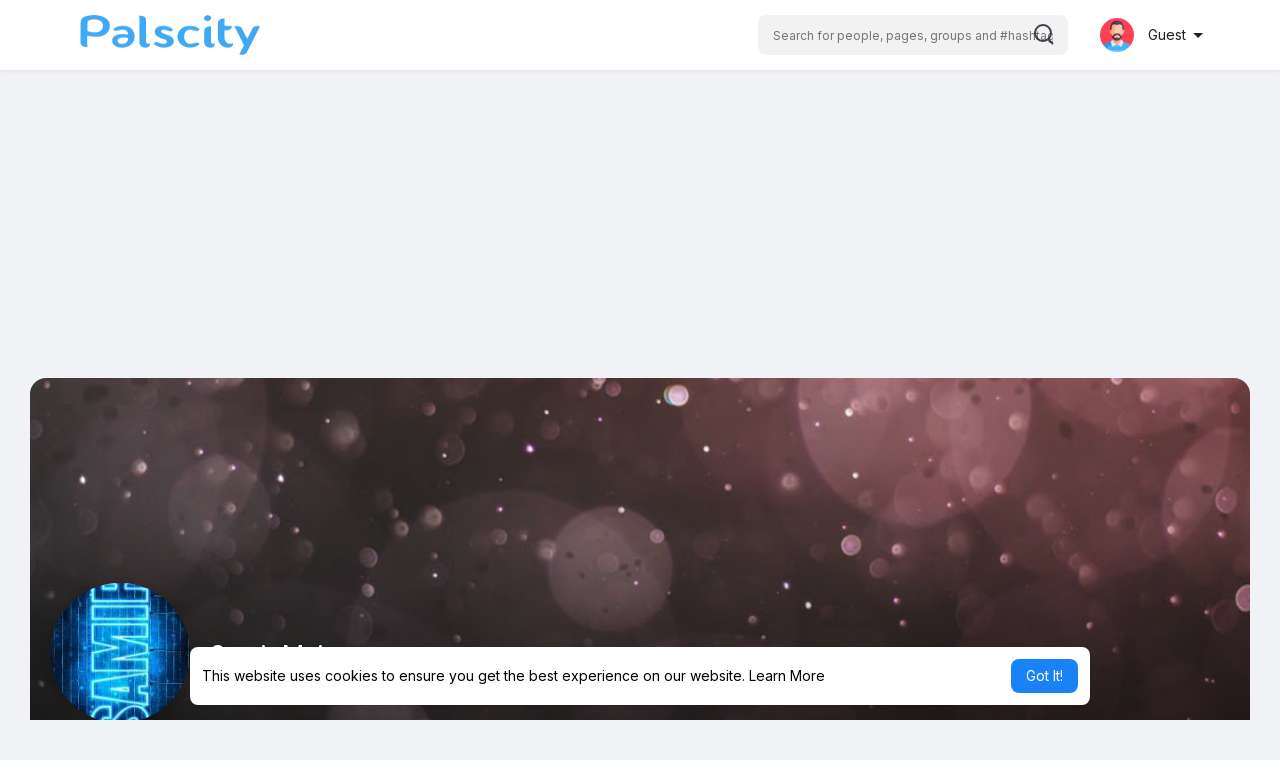

--- FILE ---
content_type: text/html; charset=UTF-8
request_url: https://www.palscity.com/SAM_ir
body_size: 50000
content:

<!DOCTYPE html>
<html lang="en">
   <head>
      <title>Samir Maina</title>
	<meta name="google-site-verification" content="cp8XiV46X5lWbfCy91j2eZ2n2rcdPKp9G7onZCZPoKk" />
      <meta http-equiv="Content-type" content="text/html; charset=UTF-8">
      <meta name="title" content="Samir Maina">
      <meta name="description" content="">
      <meta name="keywords" content="">
      <meta name="viewport" content="width=device-width, initial-scale=1, maximum-scale=1">
      <link rel='manifest' href='/manifest.json'/>
			<link rel="apple-touch-icon" href="https://www.palscity.com/themes/sunshine/img/icon.png">
			<meta name="apple-mobile-web-app-capable" content="yes">
			<meta name="apple-mobile-web-app-title" content="Palscity ">
      <meta name="pinterest-rich-pin" content="false" />
      <link rel="alternate" href="https://www.palscity.com?lang=arabic" hreflang="ar" /><link rel="alternate" href="https://www.palscity.com?lang=bengali" hreflang="" /><link rel="alternate" href="https://www.palscity.com?lang=chinese" hreflang="" /><link rel="alternate" href="https://www.palscity.com?lang=croatian" hreflang="" /><link rel="alternate" href="https://www.palscity.com?lang=danish" hreflang="" /><link rel="alternate" href="https://www.palscity.com?lang=dutch" hreflang="nl" /><link rel="alternate" href="https://www.palscity.com?lang=english" hreflang="en" /><link rel="alternate" href="https://www.palscity.com?lang=filipino" hreflang="" /><link rel="alternate" href="https://www.palscity.com?lang=french" hreflang="fr" /><link rel="alternate" href="https://www.palscity.com?lang=german" hreflang="de" /><link rel="alternate" href="https://www.palscity.com?lang=hebrew" hreflang="" /><link rel="alternate" href="https://www.palscity.com?lang=hindi" hreflang="" /><link rel="alternate" href="https://www.palscity.com?lang=indonesian" hreflang="" /><link rel="alternate" href="https://www.palscity.com?lang=italian" hreflang="it" /><link rel="alternate" href="https://www.palscity.com?lang=japanese" hreflang="" /><link rel="alternate" href="https://www.palscity.com?lang=korean" hreflang="" /><link rel="alternate" href="https://www.palscity.com?lang=persian" hreflang="" /><link rel="alternate" href="https://www.palscity.com?lang=portuguese" hreflang="pt" /><link rel="alternate" href="https://www.palscity.com?lang=russian" hreflang="ru" /><link rel="alternate" href="https://www.palscity.com?lang=spanish" hreflang="es" /><link rel="alternate" href="https://www.palscity.com?lang=swedish" hreflang="" /><link rel="alternate" href="https://www.palscity.com?lang=turkish" hreflang="tr" /><link rel="alternate" href="https://www.palscity.com?lang=urdu" hreflang="" /><link rel="alternate" href="https://www.palscity.com?lang=vietnamese" hreflang="" />                                    <meta property="og:type" content="article" />
      <meta property="og:image" content="https://boaz.eu-central-1.linodeobjects.com/upload/photos/2023/02/12Xf9QATdtqypOYgI46M_17_98e5188dc0df6d88c6a3be28a8fe4041_avatar.jpg?cache=0" />
      <meta property="og:image:secure_url" content="https://boaz.eu-central-1.linodeobjects.com/upload/photos/2023/02/12Xf9QATdtqypOYgI46M_17_98e5188dc0df6d88c6a3be28a8fe4041_avatar.jpg?cache=0" />
      <meta property="og:description" content="" />
      <meta property="og:title" content="Samir Maina" />
      <meta name="twitter:card" content="summary">
      <meta name="twitter:title" content="Samir Maina" />
      <meta name="twitter:description" content="" />
      <meta name="twitter:image" content="https://boaz.eu-central-1.linodeobjects.com/upload/photos/2023/02/12Xf9QATdtqypOYgI46M_17_98e5188dc0df6d88c6a3be28a8fe4041_avatar.jpg?cache=0" />
                                                      <meta property="og:title" content="Samir Maina" />
      <meta property="og:type" content="article" />
      <meta property="og:image" content="https://boaz.eu-central-1.linodeobjects.com/upload/photos/2023/02/12Xf9QATdtqypOYgI46M_17_98e5188dc0df6d88c6a3be28a8fe4041_avatar_full.jpg" />
      <meta property="og:description" content="" />    
      <meta name="twitter:title" content="Samir Maina" />
      <meta name="twitter:description" content="" />
      <meta name="twitter:image" content="https://boaz.eu-central-1.linodeobjects.com/upload/photos/2023/02/12Xf9QATdtqypOYgI46M_17_98e5188dc0df6d88c6a3be28a8fe4041_avatar_full.jpg" />
               <link rel="canonical" href="https://www.palscity.com/SAM_ir" />
            <link rel="shortcut icon" type="image/png" href="https://www.palscity.com/themes/sunshine/img/icon.png"/>
      <link rel="stylesheet" href="https://www.palscity.com/themes/sunshine/stylesheet/general-style-plugins.css?version=4.0.1">
            
      <style>
        .opacity_start {
          opacity: 0; 
          transition: all 0.5s;
        }
        .opacity_stop {
          opacity: 1; 
          transition: all 0.5s;
        }
	@font-face {
	    font-family: InterVariable;
	    src: url("https://www.palscity.com/themes/sunshine/fonts/InterVariable.c504db5c06caaf7cdfba.woff2") format("woff2");
	    font-weight: normal;
	}
      </style>

            <script src="https://www.palscity.com/themes/sunshine/javascript/twilio-video.min.js?version=4.0.1"></script>
      <link rel="stylesheet" href="https://www.palscity.com/themes/sunshine/stylesheet/style.css?version=4.0.1">
            <link rel="stylesheet" href="https://www.palscity.com/themes/sunshine/stylesheet/font-awesome-4.7.0/css/font-awesome.min.css?version=4.0.1">
	  
	  <link rel="preconnect" href="https://fonts.googleapis.com">
	  <link rel="preconnect" href="https://fonts.gstatic.com" crossorigin>
	  <link href="https://fonts.googleapis.com/css2?family=Poppins:wght@300;400;500;600&family=Roboto:wght@400;500&family=Mulish:wght@700&family=Source+Sans+Pro&family=Montserrat:wght@500&family=Inter&family=Rubik:wght@500&display=swap" rel="stylesheet">

	  
     
      <script src="https://www.palscity.com/themes/sunshine/javascript/jquery-3.1.1.min.js?version=4.0.1"></script>
      <script src="https://www.palscity.com/themes/sunshine/javascript/jquery.ui.touch-punch.min.js?version=4.0.1"></script>

            <link rel="stylesheet" href="https://www.palscity.com/themes/sunshine/stylesheet/bootstrap-select.min.css?version=4.0.1">
      <script src="https://www.palscity.com/themes/sunshine/javascript/bootstrap-select.min.js?version=4.0.1"></script>
      
	        <link rel="stylesheet" href="https://www.palscity.com/themes/sunshine/stylesheet/leaflet.css?version=4.0.1">
      <script src="https://www.palscity.com/themes/sunshine/javascript/leaflet.js?version=4.0.1"></script>
      
      
              <link rel="stylesheet" href="https://www.palscity.com/themes/sunshine/stylesheet/movies/style.movies.css?version=4.0.1" />
      
                  <link rel="stylesheet" href="https://www.palscity.com/themes/sunshine/player/fluidplayer.min.css?version=4.0.1" type="text/css"/>
      <script src="https://www.palscity.com/themes/sunshine/player/fluidplayer.min.js?version=4.0.1"></script>
	  
	  <link rel="stylesheet" href="https://www.palscity.com/themes/sunshine/player/plyr.css?version=4.0.1" type="text/css"/>
      <script src="https://www.palscity.com/themes/sunshine/player/plyr.js?version=4.0.1"></script>
	  
            <style>
      .page-margin {
	margin: 0;
}
.user-status-home ul.status-list li {
	width: 30%;
}
.tag_sidebar_users .avatar {
	position: relative;
	padding-bottom: 100%;
	width: 100%;
	display: block;
	margin-bottom: 8px;
}
.tag_sidebar_users .avatar img, .tag_sidebar_users .avatar .skel {
	border-radius: 5px 5px 0 0;
	width: 100%;
	height: 100%;
	position: absolute;
	top: 0;
	right: 0;
	left: 0;
	bottom: 0;
}
.tag_sidebar_users .btn {
	background-color: #2196F3;
	width: 100%;
	line-height: 28px;
	font-size: 13px;
	color: white;
	padding: 0 5px;
}
.form-control,
output {
	font-size: 14px;
	line-height: 1.42857143;
	display: block;
}

.form-control::placeholder {
	color: currentColor;
	opacity: 0.6;
}

.tag_field {
	position: relative;
	display: block;
	font-size: 16px;
	margin: 0 0 25px;
}

.tag_field:last-child {
	margin: 0 0 15px;
}

.tag_field_full_margin .tag_field {
	margin: 0 0 25px;
}

.tag_field>input,
.tag_field>textarea,
.tag_field>select,
.tag_field>.dropdown.bootstrap-select,
.tag_field>.bootstrap-tagsinput {
	display: block;
	margin: 0;
	border: none;
	border-top: solid 21px transparent;
	border-bottom: solid 1px rgba(0, 0, 0, .42);
	border-radius: 4px 4px 0 0;
	padding: 0 16px 6px;
	width: 100%;
	min-height: 56px;
	color: rgba(0, 0, 0, .87);
	background-color: #f5f5f5;
	box-shadow: none;
	letter-spacing: .009375em;
	-webkit-appearance: none;
	-moz-appearance: none;
	appearance: none;
}

.tag_field>input:-webkit-autofill,
.tag_field>textarea:-webkit-autofill,
.tag_field>select:-webkit-autofill {
	-webkit-transition: "color 9999s ease-out, background-color 9999s ease-out";
	-webkit-transition-delay: 9999s;
}

.tag_field>textarea {
	resize: none;
}

.tag_field>input,
.tag_field>select,
.tag_field>.dropdown.bootstrap-select {
	height: 56px;
}

.tag_field>input+span,
.tag_field>textarea+span,
.tag_field>select+span,
.tag_field>.dropdown.bootstrap-select+span {
	position: absolute;
	top: 0;
	left: 0;
	right: 0;
	bottom: 0;
	display: block;
	padding: 6px 16px 0;
	color: rgba(0, 0, 0, .6);
	font-size: 13px;
	pointer-events: none;
	transition: all .15s cubic-bezier(.4, 0, .2, 1);
	-o-text-overflow: ellipsis;
	text-overflow: ellipsis;
	white-space: nowrap;
	overflow: hidden;
}

.tag_field>input+span::after,
.tag_field>textarea+span::after,
.tag_field>select+span::after {
	content: "";
	position: absolute;
	left: 0;
	bottom: 0;
	display: block;
	width: 100%;
	height: 2px;
	background-color: var(--main);
	transform-origin: bottom center;
	transform: scaleX(0);
	transition: transform .18s cubic-bezier(.4, 0, .2, 1);
}

.tag_field>input:hover,
.tag_field>textarea:hover,
.tag_field>select:hover,
.tag_field>.dropdown.bootstrap-select:hover,
.tag_field>.bootstrap-tagsinput:hover {
	border-bottom-color: rgba(0, 0, 0, .87);
	background-color: #ECECEC;
}

.tag_field>input:not(:focus):placeholder-shown+span,
.tag_field>textarea:not(:focus):placeholder-shown+span {
	font-size: 16px;
	padding: 16px 16px;
}

.tag_field>input:focus+span,
.tag_field>textarea:focus+span,
.tag_field>select:focus+span {
	color: var(--main);
}

.tag_field>input:focus+span::before,
.tag_field>textarea:focus+span::before,
.tag_field>select:focus+span::before {
	opacity: 0.12;
}

.tag_field>input:focus+span::after,
.tag_field>textarea:focus+span::after,
.tag_field>select:focus+span::after {
	transform: scale(1);
}

.tag_field>input:disabled,
.tag_field>textarea:disabled,
.tag_field>select:disabled {
	border-bottom-color: rgba(0, 0, 0, 0.15);
	color: rgba(0, 0, 0, .38);
	background-color: rgba(0, 0, 0, 0.15);
}

.tag_field>input:disabled+span,
.tag_field>textarea:disabled+span,
.tag_field>select:disabled+span {
	color: rgba(0, 0, 0, .38);
}

.tag_field.border_class>input,
.tag_field.border_class>textarea,
.tag_field.border_class>select {
	border-bottom: solid 1px #e81000;
}

.tag_field.border_class>input+span,
.tag_field.border_class>textarea+span,
.tag_field.border_class>select+span {
	color: #e81000;
}

.tag_field.border_class>input+span::after,
.tag_field.border_class>textarea+span::after,
.tag_field.border_class>select+span::after {
	background-color: #e81000;
}

.tag_field+.help-block {
	padding: 0 16px;
	color: rgba(0, 0, 0, .6);
	font-size: 12px;
	letter-spacing: .0333333333em;
	margin: -20px 0 25px;
	display: block;
}

.tag_field+.help-block:empty {
	padding: 0;
	margin: 0;
}

.tag_alone_label {
	padding: 0 16px;
}

.tag_alone_label label {
	margin: 0;
	display: block;
	color: rgba(0, 0, 0, .6);
}

body .tag_field>.dropdown.bootstrap-select {
	width: 100% !important;
	display: block;
	float: none;
}

body .tag_field>.dropdown.bootstrap-select>.dropdown-toggle {
	float: none;
	padding: 0 16px;
	line-height: 32px;
	margin: 0 -16px;
	width: calc(100% + 32px);
	color: rgba(0, 0, 0, .87);
	font-size: 16px;
	height: 32px;
	background: transparent;
	box-shadow: none !important;
	border: 0;
}

body .tag_field>.dropdown.bootstrap-select>.dropdown-toggle:focus {
	outline: none !important;
}

body .tag_field>.dropdown.bootstrap-select>.dropdown-toggle .filter-option {
	width: auto;
	white-space: nowrap;
	max-width: 95%;
	text-overflow: ellipsis;
}

.swal2-popup {
	font-size: unset !important;
}

.posts_load .sidebar-users-may-know-container {
  white-space: nowrap;
  overflow-x: auto;
  padding: 0 4px 12px;
  line-height: 1;
}

.tag_sidebar_widget {
	margin: 18px 0;
}

.posts_load .wow_side_usrs {
  width: 135px;
  display: inline-block;
  vertical-align: middle;
}

.posts_load #wo_sidebar_users div {
	margin: 0 !important;
}

.posts_load #wo_sidebar_users, .posts_load #wo_sidebar_users .info {
	display: block;
	text-align: center;
}

.posts_load #wo_sidebar_users img {
 width: 100%;
 height: 100%;
 border-radius: 4px;
}

.posts_load .wow_side_usrs a {
	white-space: nowrap;
	text-overflow: ellipsis;
}

.wow_side_prods_prnt {
	width: 50%;
}
.wow_side_prods a {
	padding: 0 12px;
}
.wow_side_prods .avatar img {
	width: 100%;
	height: 100%;
	border-radius: 5px;
}

      </style>
            <script src="https://www.palscity.com/themes/sunshine/javascript/html2pdf.bundle.js?version=4.0.1"></script>
      <script src="https://www.palscity.com/themes/sunshine/javascript/qrcode.js?version=4.0.1"></script>
      
      <script type="text/javascript">
         /* 
Add here your JavaScript Code. 
Note. the code entered here will be added in <head> tag 


	Example: 

	var x, y, z; 
	x = 5; d asd asd asd 
	y = 6; 
	z = x + y;

*/         function Wo_Ajax_Requests_File(){
            return "https://www.palscity.com/requests.php"
         }
               function RunLiveAgora(channelName,DIV_ID,token) {
  var agoraAppId = 'e42e7b2885b745d189825803ef9077c8';
  var token = token;

  var client = AgoraRTC.createClient({mode: 'live', codec: 'vp8'});
  client.init(agoraAppId, function () {


      client.setClientRole('audience', function() {
    }, function(e) {
    });
      let rand = Math.floor(Math.random() * 1000000);

    client.join(token, channelName, rand, function(uid) {
    }, function(err) {
    });
    }, function (err) {
    });

    client.on('stream-added', function (evt) {
    var stream = evt.stream;
    var streamId = stream.getId();

    client.subscribe(stream, function (err) {
    });
  });
  client.on('stream-subscribed', function (evt) {
    var remoteStream = evt.stream;
    remoteStream.play(DIV_ID);
    $('#player_'+remoteStream.getId()).addClass('embed-responsive-item');
  });
}
      </script>
      <!-- Google tag (gtag.js) -->
<script async src="https://www.googletagmanager.com/gtag/js?id=G-V69BB7JY97"></script>
<script>
  window.dataLayer = window.dataLayer || [];
  function gtag(){dataLayer.push(arguments);}
  gtag('js', new Date());

  gtag('config', 'G-V69BB7JY97');
</script>
    <style>
@font-face {
    font-family: OpenSansLight;
    src: url("https://www.palscity.com/themes/sunshine/fonts/OpenSansLight/OpenSansLight.woff") format("woff");
    font-weight: normal;
}
@font-face {
    font-family: OpenSansRegular;
    src: url("https://www.palscity.com/themes/sunshine/fonts/OpenSansRegular/OpenSansRegular.woff") format("woff");
    font-weight: normal;
}
@font-face {
    font-family: OpenSansSemiBold;
    src: url("https://www.palscity.com/themes/sunshine/fonts/OpenSansSemiBold/OpenSansSemiBold.woff") format("woff");
    font-weight: normal;
}
@font-face {
    font-family: OpenSansBold;
    src: url("https://www.palscity.com/themes/sunshine/fonts/OpenSansBold/OpenSansBold.woff") format("woff");
    font-weight: normal;
}
@font-face {
    font-family: Gilroy-ExtraBold;
    src: url("https://www.palscity.com/themes/sunshine/fonts/Gilroy-ExtraBold.otf") format("opentype");
    font-weight: normal;
}
@font-face {
    font-family: Vodafone Rg;
    src: url("https://www.palscity.com/themes/sunshine/fonts/vodafone.ttf") format("truetype");
    font-weight: normal;
}
@font-face {
    font-family: Vodafone ExB;
    src: url("https://www.palscity.com/themes/sunshine/fonts/VodafoneExBd.ttf") format("truetype");
    font-weight: normal;
}
:root {
	--plyr-color-main: #1983f5 ;
	--main-color: #1983f5 ;
}

.icon_main {
	stroke: #1983f5;
}

.wo_page_profile .options-buttons .btn.btn-success, .wo_page_profile .options-buttons .btn.btn-info, .wo_vew_apld_msg .btn {
	color: #1983f5;
}
.wo_page_profile .options-buttons .btn.btn-success:hover, .wo_page_profile .options-buttons .btn.btn-info:hover, .wo_vew_apld_msg .btn:hover, .right_user_info .flex_stats li .badge {
	background: #1983f5;
	color: #252525;
}

#wo_sidebar_users .btn-default.wo_follow_btn .icon_main {
	stroke: #1983f5 !important;
}
.icon_main_fill {
	fill: #1983f5;
}
.wo_follow_btn {
    background: #1983f5 !important;
}

@media (min-width: 992px) {
::-webkit-scrollbar-thumb {
    background: #1983f5;
}
}

.wo_prof_des_toggle .round-check input:checked+label {
	border-color: #1983f5;
}
.wo_prof_des_toggle .round-check input:checked+label span {
	color: #1983f5;
	background: transparent;
}

.chat-messages-wrapper .message.wo_msg_prod_prnt .product-price, .message-contnaier .wo_msg_prod_prnt .product-price {
	color: #1983f5;
}

.pagination>.active>a, .pagination>.active>a:focus, .pagination>.active>a:hover, .pagination>.active>span, .pagination>.active>span:focus, .pagination>.active>span:hover {
	background: #1983f5;
	color: #252525;
}

.wow_htag a svg {
    color:  #1983f5 !important;
}
.wo_follow_btn:hover {
    background: #3fa9f5 !important;
}
.wo_following_btn {
	background: #1983f5 !important;
}
.wo_following_btn:hover {
	background: #3fa9f5 !important;
}
#progress .progress, #percent, .load-more .btn, .wow_price_plan .plan_body p svg {
	color: #1983f5;
}
.fund_raise_bar .progress .progress-bar, .fundings_footer .progress .progress-bar {
	background: #1983f5;
}
.go_pro_table_background, .go_pro_table_background .main, .go_pro_table_background .plan_body p svg, .messages-recipients-list.active .messages-user-name, .messages-recipients-list.active .msg_rght_prt > .user_nname, .messages-recipients-list.active .messages-last-sent {
	color: #252525 !important;
}
.go_pro_table_background:before {
    background-color: #1983f5;
}

.friends_nearby_status_ul li.active, #search-nearby-users .nearby-users-gender-collapse ul li.active, .wow_srch_innr_filtr .round_check input:checked+label {
	color: #252525;
    background-color: #1983f5;
}

input.cusrange[type=range]::-webkit-slider-thumb {
    background-color: #1983f5;
    box-shadow: none;
}



.navbar-default {
    background: #fff; border: none;
    height: 70px;box-shadow: 0 1px 6px rgb(0 0 0 / 5%);
}

.round-check input[type="checkbox"]:checked + label:before, .round-check input[type="radio"]:checked + label:before {
    background: #1983f5 !important;
}
.group-messages-wrapper a{
    color: #1983f5 !important;
}
ul.profile-completion-bar li.completion-bar div.completion-bar-status {
    background: #1983f5 !important;
}
.wow_big_head_link ul li.active a, #wo_nw_msg_page .msg_under_hood .mobilerightpane .messages-search-users-form .wo_msg_tabs li.active a, .messages-recipients-list.active {
  background: #1983f5;
  color: #252525;
}
.wo_chat_tabs li.active a {
  background: #1983f5 !important;
  color: #252525 !important;
}
.result-bar {
    background: #1983f5 !important;
}
.featured-users {
	background: #1983f5;
  color: #252525;
}
.featured-users .sidebar-title-back, .featured-users .pro-me-here, .wo_pro_users li .user span {
    color: #252525 !important;
}

.lang_select_modal .language_info {
    background: #1983f5}
.lang_select_modal .language_info h3 {
	color: #252525;
}



.avtive {
    border-color: #1983f5 !important;
}

.new-update-alert {
    background: #3fa9f5;
	color: #252525;
}

#wo_nw_msg_page .msg_under_hood .mobilerightpane .messages-search-users-form .inner-addon .btn_contr {
	background: #1983f5;
	color: #252525;
}
#wo_nw_msg_page .msg_under_hood .mobilerightpane .messages-search-users-form .inner-addon button.btn {
	color: #252525;
}
#wo_nw_msg_page .msg_under_hood .mobilerightpane .messages-search-users-form .inner-addon button.btn:hover {
	background: #3fa9f5;
}

.green-audio-player svg path {
	fill: #1983f5;
}
.green-audio-player .slider .gap-progress, .green-audio-player .slider .gap-progress .pin {
	background-color: #1983f5 !important;
}

.add_as_cont_list label input:checked+div {
    background-color: #1983f5;
    color: #252525;
}

.barloading {
  background-color: rgb(165 39 41 / 6%) !important;
}
.barloading:before {
    background-color: #1983f5;
}
.left-sidebar ul li a i {
    color: #1983f5 !important;
}
.cs-loader-inner, .main  {
    color: #1983f5;
}
.login input:focus, ul.profile-completion-bar li.completion-bar div.completion-bar-wrapper, .edit_grp_info_modal input.form-control:not(textarea):focus, .verfy_sett_email_phone input.form-control:not(textarea):focus {
    border-color: #1983f5 !important;
}
.login:not(.loading) button:hover {
    background: #3fa9f5 !important;
    color: #252525;
}
.wo_setting_sidebar ul .list-group-item{
    background: #1983f5 !important;
}
.wo_setting_sidebar ul .list-group-item a{
    color: #252525;
}
.wo_settings_page .setting-panel input[type=text]:focus, .wo_settings_page .setting-panel input[type=email]:focus, .wo_settings_page .setting-panel input[type=password]:focus, .wo_settings_page .setting-panel select:focus, .wo_settings_page .setting-panel textarea:focus {
    border-color: #03A9F4;
}

#search-nearby-users .nearby-users-relationship-collapse li.active .friends_toggle{
    border-color: #1983f5;
}
#search-nearby-users .nearby-users-relationship-collapse li.active .friends_toggle:after{
    background: #1983f5;
}
.wo_page_hdng_menu > ul li.active a {
    box-shadow: inset 0px -2.5px #1983f5;
}
.login button, .postCategory h5, .wo_search_page .nav-tabs li.active a {
    background: #1983f5 !important;
    color: #252525 !important;
}
.mejs-controls .mejs-time-rail .mejs-time-current, .mejs-controls .mejs-horizontal-volume-slider .mejs-horizontal-volume-current, .mejs-controls .mejs-volume-button .mejs-volume-slider .mejs-volume-current {
    background-color: #1983f5 !important;
    background: #1983f5 !important;
    background-image: #1983f5 !important;
}
.navbar-default .navbar-nav>.open>a, .navbar-default .navbar-nav>.open>a:focus, .navbar-default .navbar-nav>.open>a:hover {
    background-color: #f4f4f4 !important;
}
.navbar-default .navbar-nav>.active>a, .navbar-default .navbar-nav>.active>a:focus, .navbar-default .navbar-nav>.active>a:hover, .nav-names li:hover {
    color: #252525 !important;
    background-color: #333333 !important;
}
body {
    background-color: #f0f2f5;
}
.navbar-default .navbar-nav>li>a {
    color: #222;
    font-size: 13px;
	height: auto;padding-top: 18px;
    padding-bottom: 18px;
}

.btn-main, .wo_following_btn {
    color: #252525;
    background-color: #1983f5;
    border-color: #1983f5;
}
.btn-main:hover, .wo_following_btn:hover {
    color: #ffffff;
    background-color: #3fa9f5;
    border-color: #3fa9f5;
}

.wow_mat_mdl .modal-footer .btn.main {
    color: #252525 !important;
    background-color: #1983f5;
}
.wow_mat_mdl .modal-footer .btn.main:hover {
    color: #ffffff !important;
    background-color: #3fa9f5;
}

.sun_pub_privacy_menu li label input[type="radio"]:checked+span{
	color: #252525;
    background: #1983f5;
}

#wo_home_btns.btn-main {
	 color: #252525 !important;
}

.wow_pops_head {
    /*background: #3fa9f5;*/
}
.btn-main:focus {
	color: #ffffff;
}
.active-wonder {
    color: #1983f5;
}
.admin-panel .col-md-9 .list-group-item:first-child, .setting-panel .col-md-8 .list-group-item:first-child, .profile-lists .list-group-item:first-child, .col-md-8 .list-group-item:first-child, .col-md-3.custom .list-group-item:first-child, .col-sm-4 .list-group-item:first-child, .col-md-7 .list-group-item:first-child, .col-md-9 .list-group-item:first-child, .red-list .list-group-item:first-child, .active.list-group-item:first-child {
     color: #444;
     background-color: #fcfcfc;
     border-bottom: 1px solid #f1f1f1;
     padding: 18px;
}
.admin-panel .col-md-9 .list-group-item:first-child a, .setting-panel .col-md-8 .list-group-item:first-child a, .profile-lists .list-group-item:first-child a, .col-md-8 .list-group-item:first-child a, .col-md-7 .list-group-item:first-child a, .active.list-group-item:first-child a {
    color: #444 !important;
}
.list-group-item.black-list.active-list, .red-list.active-list {
    color: #252525;
    background-color: #1983f5;
}
.list-group-item.black-list {
    background: #1983f5;
}
.profile-top-line {
    background-color: #1983f5;
}
#bar {
    background-color: #1983f5;
}
.list-group-item.black-list a{
    color: #252525;
}
.list-group-item.black-list.active-list a{
    color: #1983f5;
}
.main-color, .small-text a, .show-message-link-container a, .search-advanced-container a {
    color: #1983f5 !important;
}
.nav-tabs>li.active>a, .nav-tabs>li.active>a:focus, .nav-tabs>li.active>a:hover {
    color: #252525;
    cursor: default;
    color: #1983f5;
    border-bottom: 1px solid #1983f5;
    background-color: transparent
}
.btn-active {
    color: #252525;
    background: #1983f5;
    outline: none;
    border: 1px solid #1983f5}
.btn-active:hover, .btn-active:focus {
    border: 1px solid #3fa9f5;
    color: #ffffff;
    background: #3fa9f5;
}
.btn-active-color:hover {
    background: #3fa9f5;
}

.chat-tab .chat-textarea .chat-btns-w .chat_optns {
    color: #1983f5;
    fill: #1983f5;
}

.profile-style .user-follow-button button.btn-active, .btn-login, .btn-register {
    background: #1983f5;
    color: #252525;
}
.profile-style .user-follow-button button.btn-active:hover, .btn-login:hover, .btn-login:focus, .btn-register:hover, .btn-register:focus {
    color: #ffffff;
    background: #3fa9f5;
}
.panel-login>.panel-heading a.active {
    color: #1983f5;
    font-size: 18px;
}
.hash {
    color: #1983f5;
}
.message-text .hash {
    color: #fff !important;
}
.search-container .search-input {
    color: #222 !important;
    background: #F2F2F2 !important;
}
.chat-messages-wrapper .outgoing .message-text {
    background: #1983f5;
    color: #252525;
}
.normal-container {
    width: 100%;
    height: 100%;
    margin-top: 15px;
}
.active.fa-thumbs-up {
    color: #1983f5;
}
.api-ex-urls {
    background-color: #1983f5; color: #252525;
}
.user-username {
    color: #1983f5;
}
.upload-image {
    border: 3px dashed #1983f5;
}
.events-tab-list li { background-color: #1983f5; }
.events-tab-list li:hover { background-color: #1983f5; }
.active-e-tab { background-color: #1983f5 !important; }
.main { color: #1983f5 !important; }
.events-list-dropup-menu ul li a:hover { background: #1983f5; }
.usr-offline { color: #1983f5; }
.blog-dd-ul li span:hover, .blog-dd-ul li a:hover { background: #1983f5 !important; }
.blog_publ {background: #1983f5 ; border: 1px solid #1983f5 ; }
.slide-film-desc:hover, .movies-top-breadcrumb li:hover, .movies-top-breadcrumb li a:hover{
    color: #1983f5 !important;
}
.movies h3.latest-movies, h3.recommended-movies {
    border-left: 3px solid  #1983f5;
}

.ads-navbar-wrapper ul li a.active {
	color: #1983f5;
}
.wo_page_hdng_innr span {
	background-color: #1983f5;
	color: #252525;
}

.wow_creads_minstp .line .line_sec {
    background: #1983f5;
}

.step-one-active.wow_creads_minstp .dot.one {background: #1983f5 !important;}
.step-two-active.wow_creads_minstp .dot.one, .step-three-active.wow_creads_minstp .dot.one {background: #1983f5 !important;}
.step-two-active.wow_creads_minstp .dot.two, .step-three-active.wow_creads_minstp .dot.two {background: #1983f5 !important;}
.step-three-active.wow_creads_minstp .dot.three {background: #1983f5;}

.step-one-active .steps > .step-one, .step-two-active .steps > .step-one, .step-two-active .steps > .step-two, .step-three-active .steps > .step-one, .step-three-active .steps > .step-two, .step-three-active .steps > .step-three {
	color: #1983f5;
}


.btn-loading:after {
	background-color: #1983f5;
}
.wow_pub_privacy_menu li label input[type="radio"]:checked+span {
	background-color: #1983f5;color: #252525;
}
.order_by ul li.active a {background: #1983f5 !important;color: #252525 !important;}




#welcomeheader .mdbtn:hover{background-color: #252525;color: #ffffff;border-color: #252525;}

.post .panel.active_shadow {
    box-shadow: 0 0 0 1.5px #1983f5 !important;
}

.ui-widget-header .ui-state-default, .wo_adv_search_filter_side .ui-slider .ui-slider-range, .wo_adv_search_filter_side .ui-slider .ui-slider-handle {
    background-color: #1983f5;
}
.reaction-1::before {
    content: "Like";
}
.reaction-2::before {
    content: "Love";
}
.reaction-3::before {
    content: "HaHa";
}
.reaction-4::before {
    content: "WoW";
}
.reaction-5::before {
    content: "Sad";
}
.reaction-6::before {
    content: "Angry";
}
/*.reaction-like::before {
    content: "Like";
}
.reaction-love::before {
    content: "Love";
}
.reaction-haha::before {
    content: "HaHa";
}
.reaction-wow::before {
    content: "WoW";
}
.reaction-sad::before {
    content: "Sad";
}
.reaction-angry::before {
    content: "Angry";
}*/

.text-sender-container .msg_usr_info_top_list .msg_usr_cht_opts_btns > span:hover, .text-sender-container .msg_usr_info_top_list .msg_usr_cht_usr_data a:hover {
    color: #1983f5;
}
.text-sender-container .outgoing .message-model .message {background-color: #1983f5;color: #252525;}
.text-sender-container .outgoing .message-model .message p, .text-sender-container .outgoing .message-model .message a {color: #252525;}

</style>

	
                    <script crossorigin="anonymous" src="https://www.palscity.com/themes/sunshine/javascript/sdk.js?version=4.0.1"></script>
    
    <script src="https://www.palscity.com/themes/sunshine/javascript/socket.io.js?version=4.0.1"></script>
      <script>
      let nodejs_system = "1";
      let socket = null
      let groupChatListener = {}
      $(()=>{
                var main_hash_id = $('.main_session').val();
                  socket = io("https://www.palscity.com:8080/?hash=" + main_hash_id)
                let recipient_ids = []
        let recipient_group_ids = []
        setTimeout(function(){
          var inputs = $("input.chat-user-id");
          $(".chat-wrapper").each(function(){
            let id = $(this).attr("class").substr("chat-wrapper".length);
            let isGroup = $(this).attr("class").substr("chat-wrapper".length).split("_").includes("group")
            if(isGroup) {
              id = id.substr(' chat_group_'.length)
              recipient_group_ids.push(id)
            } else{
              id = id.substr(' chat_'.length)
              recipient_ids.push(id)
            }
          });
          socket.emit('join', {username: "", user_id: _getCookie('user_id'), recipient_ids, recipient_group_ids }, ()=>{
              // setInterval(() => {
              //   socket.emit("get_user_status", {user_id: _getCookie("user_id")})
              // }, 2000);
              setInterval(() => {
                socket.emit("ping_for_lastseen", {user_id: _getCookie("user_id")})
              }, 2000);
          });
         }, 2500);

        socket.on("reconnect", ()=>{
          let recipient_ids = []
          let recipient_group_ids = []
          setTimeout(function(){
            var inputs = $("input.chat-user-id");
            $(".chat-wrapper").each(function(){
              let id = $(this).attr("class").substr("chat-wrapper".length);
              let isGroup = $(this).attr("class").substr("chat-wrapper".length).split("_").includes("group")
              if(isGroup) {
                id = id.substr(' chat_group_'.length)
                recipient_group_ids.push(id)
              } else{
                id = id.substr(' chat_'.length)
                recipient_ids.push(id)
              }
            });
            socket.emit('join', {username: "", user_id: _getCookie('user_id'), recipient_ids, recipient_group_ids }, ()=>{
                setInterval(() => {
                  socket.emit("ping_for_lastseen", {user_id: _getCookie("user_id")})
                }, 2000);
            });
          }, 3000);
        })
        socket.on("decline_call", (data) => {
          $('#re-calling-modal').addClass('calling');
          document.title = document_title;
          setTimeout(function () {
            $( '#re-calling-modal' ).remove();
            $( '.modal-backdrop' ).remove();
            $( 'body' ).removeClass( "modal-open" );
          }, 3000);
          $( '#re-calling-modal' ).remove();
          $('.modal-backdrop.in').hide();
          Wo_CloseModels();
          Wo_PlayAudioCall('stop');
          Wo_PlayVideoCall('stop');
        })
        socket.on("lastseen", (data) => {
            //$('.messages-text[data-message-id='+data.message_id+']').length > 0
            if (data.message_id && data.user_id) {
                  var chat_container = $('.chat-tab').find('#chat_' + data.user_id);
                  if ($('#messageId_'+data.message_id).length > 0) {

                        if (chat_container.length > 0) {
                              chat_container.find('.message-seen').hide();

                        }
                        else{
                              $('.message-seen').hide();
                        }
                        $('#messageId_'+data.message_id).find('.message-seen').hide().html('<i class="fa fa-check"></i> Seen (<span class="ajax-time" title="' + data.time + '">' + data.seen + '</span>)').fadeIn(300);
                        if (chat_container.length > 0) {
                              //chat_container.find('.online-toggle-hdr').attr('style', '');
                              setTimeout(function(){
                                 chat_container.find('.chat-messages-wrapper').scrollTop(chat_container.find('.chat-messages-wrapper')[0].scrollHeight);
                              }, 100);
                        }
                        else{
                           $(".messages-container").animate({
                               scrollTop: $('.messages-container')[0].scrollHeight
                           }, 200);
                        }
                  }

            }
          })
         socket.on("register_reaction", (data) => {
              if(data.status == 200) {
                  $('.post-reactions-icons-m-'+data.id).html(data.reactions);
              }
          });
          socket.on("on_user_loggedin", (data) => {
            $('#chat_' + data.user_id).find('.chat-tab-status').addClass('active');
            $("#online_" + data.user_id).find('svg path').attr('fill', '#60d465');
            $("#messages-recipient-" + data.user_id).find('.dot').css({"background-color": "#63c666"});
          });
          socket.on("on_user_loggedoff", (data) => {
            $('#chat_' + data.user_id).find('.chat-tab-status').removeClass('active');
            $("#online_" + data.user_id).find('svg path').attr('fill', '#dddddd');
            $("#messages-recipient-" + data.user_id).find('.dot').css({"background-color": "lightgray"});
          });
          socket.on("update_new_posts", (data) => {
            Wo_intervalUpdates(1);
          });
          socket.on("on_avatar_changed", (data) => {
            $("#online_" + data.user_id).find('img').attr('src', data.name);
            $("#messages-recipient-" + data.user_id).find('img').attr('src', data.name);
          });
          socket.on("on_name_changed", (data) => {
            $("#online_" + data.user_id).find('#chat-tab-id').html(data.name);
            $("#messages-recipient-" + data.user_id).find('.messages-user-name').html(data.name);
          });
          socket.on("new_notification", (data) => {
                         Wo_GetLastNotification();
                         current_notifications = $('.notification-container').find('.new-update-alert').text();
            $('.notification-container').find('.new-update-alert').removeClass('hidden');
            $('.notification-container').find('.sixteen-font-size').addClass('unread-update');
            $('.notification-container').find('.new-update-alert').text(Number(current_notifications) + 1).show();
            document.getElementById('notification-sound').play();
          });
          socket.on("new_notification_removed", (data) => {
            current_notifications = $('.notification-container').find('.new-update-alert').text();
            $('.notification-container').find('.new-update-alert').removeClass('hidden');
            if (Number(current_notifications) > 0) {
               if ((Number(current_notifications) - 1) == 0) {
                  $('.notification-container').find('.new-update-alert').addClass('hidden');
                  $('.notification-container').find('.new-update-alert').addClass('hidden').text('0').hide();
               } else {
                  $('.notification-container').find('.sixteen-font-size').addClass('unread-update');
                  $('.notification-container').find('.new-update-alert').text(Number(current_notifications) - 1).show();
               }
            } else if (Number(current_notifications) == 0) {
               $('.notification-container').find('.new-update-alert').addClass('hidden');
               $('.notification-container').find('.new-update-alert').addClass('hidden').text('0').hide();
            }
          });

          socket.on("new_request", (data) => {
            current_requests= $('.requests-container').find('.new-update-alert').text();
            $('.requests-container').find('.new-update-alert').removeClass('hidden');
            $('.requests-container').find('.sixteen-font-size').addClass('unread-update');
            $('.requests-container').find('.new-update-alert').text(Number(current_requests) + 1).show();
            document.getElementById('notification-sound').play();
          });
          socket.on("new_request_removed", (data) => {
            current_requests = $('.requests-container').find('.new-update-alert').text();
            $('.requests-container').find('.new-update-alert').removeClass('hidden');
            if (Number(current_requests) > 0) {
               if ((Number(current_requests) - 1) == 0) {
                  $('.requests-container').find('.new-update-alert').addClass('hidden');
                  $('.requests-container').find('.new-update-alert').addClass('hidden').text('0').hide();
               } else {
                  $('.requests-container').find('.sixteen-font-size').addClass('unread-update');
                  $('.requests-container').find('.new-update-alert').text(Number(current_requests) - 1).show();
               }
            } else if (Number(current_requests) == 0) {
               $('.requests-container').find('.new-update-alert').addClass('hidden');
               $('.requests-container').find('.new-update-alert').addClass('hidden').text('0').hide();
            }
          });

          socket.on("messages_count", (data) => {
             current_messages_number = data.count;
             if (current_messages_number > 0) {
               $("[data_messsages_count]").text(current_messages_number).removeClass("hidden");
               $("[data_messsages_count]").attr('data_messsages_count', current_messages_number);
             } else {
               $("[data_messsages_count]").text(current_messages_number).addClass("hidden");
               $("[data_messsages_count]").attr('data_messsages_count', "0");
             }
          });
          socket.on("new_video_call", (data) => {
             Wo_intervalUpdates(1);
          });
          socket.on("load_comment_replies", (data) => {
             Wo_ViewMoreReplies(data.comment_id);
          });


        socket.on("color-change", (data)=>{
          if (data.sender == 0) {
            $(".chat_" + data.id).find('.outgoing .message-text, .outgoing .message-media').css('background', data.color);
            $(".chat_" + data.id).find('.outgoing .message-text').css('color', '#fff');
            $(".chat_" + data.id).find('.select-color path').css('fill', data.color);
            $(".chat_" + data.id).find('#color').val(data.color);
            $(".chat_" + data.id).find('.close-chat a, .close-chat svg').css('color', data.color);
          }
          let user_id = $('#user-id').val();
          if(""+user_id === ""+data.id) {
            if(data.sender == 0){
                  $('.send-button').css('background-color', data.color);
                  $('.send-button').css('border-color', data.color);
                  $('#wo_msg_right_prt .message-option-btns .btn svg').css('color', data.color);
                  $(".messages-container").find(".pull-right").find(".message").css('background-color', data.color);
                  $(".messages-container").find(".pull-right").find(".message-text").css('background-color', data.color)
              }
          }
        })
        var new_current_messages = 0;
        socket.on("private_message", (data)=>{
          $('#chat_' + data.sender).find('.online-toggle-hdr').addClass('white_online');;
          var chat_container = $('.chat-tab').find('.chat_main_' + data.id);
          if (chat_container.length > 0) {
             chat_container.find('.chat-messages-wrapper').find("div[class*='message-seen']").empty();
             chat_container.find('.chat-messages-wrapper').find("div[class*='message-typing']").empty();
             chat_container.find('.chat-messages-wrapper').append(data.messages_html);
             setTimeout(function(){
                  chat_container.find('.chat-messages-wrapper').scrollTop(chat_container.find('.chat-messages-wrapper')[0].scrollHeight);
               }, 100);
             if (data.sender == 0) {
               $(".chat_" + data.id).find('.outgoing .message-text, .outgoing .message-media').css('background', data.color);
               $(".chat_" + data.id).find('.outgoing .message-text').css('color', '#fff');
               $(".chat_" + data.id).find('.select-color path').css('fill', data.color);
               $(".chat_" + data.id).find('#color').val(data.color);
               $(".text-sender-container .red-list").css('background', data.color);
               $(".text-sender-container .btn-file").css('background', data.color);
               $(".text-sender-container .btn-file").css('border-color', data.color);
             }
          } else {
            current_number = $('#online_' + data.id).find('.new-message-alert').text();
            $('#online_' + data.id).find('.new-message-alert').html(Number(current_number) + 1).show();

          }
          if (!chat_container.find("#sendMessage").is(":focus")) {
            if(data.sender != 0){
                document.getElementById('message-sound').play();
            }
          }
          if (!chat_container.find('#sendMessage').is(':focus') && chat_container.length == 0) {
             new_current_messages = new_current_messages + 1;
             current_messages_number = Number($("[data_messsages_count]").attr('data_messsages_count')) + 1;
             $("[data_messsages_count]").text(current_messages_number).removeClass("hidden");
             $("[data_messsages_count]").attr('data_messsages_count', current_messages_number);
             document.title = 'New Message | ' + document_title;
          }

        })

        socket.on("group_message", (data)=>{
              var chat_messages_wrapper = $('.group-messages-wrapper-'+data.id);
              if (data.status == 200) {
              if ($(".group-messages-wrapper-"+data.id).find('.no_message').length > 0) {
                $(".group-messages-wrapper-"+data.id).find('.chat-messages').html(data.html);
              }else{
                $(".group-messages-wrapper-"+data.id).find('.chat-messages').append(data.html);
              }
              if ($('.chat_group_'+data.id).length == 0) {
              current_messages_number = Number($("[data_messsages_count]").attr('data_messsages_count')) + 1;
              $("[data_messsages_count]").text(current_messages_number).removeClass("hidden");
              $("[data_messsages_count]").attr('data_messsages_count', current_messages_number);
              document.title = 'New Message | ' + document_title;
              document.getElementById('message-sound').play();
            }

              chat_messages_wrapper.scrollTop(chat_messages_wrapper[0].scrollHeight);
            }
          })

              });
      </script>
              <script src="https://www.palscity.com/themes/sunshine/javascript/bootstrap-tagsinput-latest/src/bootstrap-tagsinput.js?version=4.0.1"></script>
      
	  
	<script src="https://www.palscity.com/themes/sunshine/javascript/flickity.pkgd.min.js?version=4.0.1"></script>
        <link rel="stylesheet" href="https://www.palscity.com/themes/sunshine/javascript/green-audio-player/green-audio-player.css?version=4.0.1" />
      <script src="https://www.palscity.com/themes/sunshine/javascript/green-audio-player/green-audio-player.js?version=4.0.1"></script>
	  
		<link rel="stylesheet" href="https://www.palscity.com/themes/sunshine/stylesheet/flatpickr.min.css?version=4.0.1">
		<script src="https://www.palscity.com/themes/sunshine/javascript/flatpickr.js?version=4.0.1"></script>
		
		<script src="https://www.palscity.com/themes/sunshine/javascript/circle-progress.min.js"></script>

	<script src="https://cdn.jsdelivr.net/npm/chart.js"></script>
   </head>

   <body >
      <input type="hidden" id="get_no_posts_name" value="No more posts">
        <div id="focus-overlay"></div>
      <input type="hidden" class="seen_stories_users_ids" value="">
      <input type="hidden" class="main_session" value="2f3117ebd44137465eeb">
               <header class="header-container">
            <div style="width: 100vw;" class="navbar navbar-default navbar-fixed-top">
	<nav class="header-fixed1000">
		<div class="container-fluid">
			<div class="wow_hdr_innr_left">
				
				<a class="brand header-brand" href="https://www.palscity.com">
					<img width="130" src="https://www.palscity.com/themes/sunshine/img/logo.png" alt="Palscity  Logo"/>
				</a>
							</div>
        <ul class="nav navbar-nav" id="wo_home_search">
          <li class="dropdown search-container">
            <form class="navbar-form navbar-left col-lg-12 form-group" data-toggle="dropdown" role="button" id="navbar-searchbox" role="search">
              <div class="form-group inner-addon left-addon ">
				<svg class="glyphicon" width="20" height="21" viewBox="0 0 20 21" fill="none" xmlns="http://www.w3.org/2000/svg">
<circle cx="9" cy="9" r="8" stroke="#3F4354" stroke-width="2"/>
<path d="M14.5 15.5L18.5 19.5" stroke="#3F4354" stroke-width="2" stroke-linecap="round"/>
</svg>

                <input type="text" class="form-control search-input" onkeyup="Wo_DetectSearchType(this.value), document.getElementById('wo_repeat_search').innerHTML = escapeHtml(this.value)" placeholder="Search for people, pages, groups and #hashtags" dir="auto" >
              </div>
            </form>
            <ul class="dropdown-menu search-dropdown-container" role="menu">
              <div class="search-dropdown-result">
                              </div>
              <li>
                <span class="search-advanced-container">
                  <a href="https://www.palscity.com/search" class="search-advanced-link" data-ajax="?link1=search">
                    <div class="feather-svg-parent">
						<svg xmlns="http://www.w3.org/2000/svg" width="24" height="24" viewBox="0 0 24 24" fill="none" stroke="currentColor" stroke-width="2" stroke-linecap="round" stroke-linejoin="round" class="feather feather-search"><circle cx="11" cy="11" r="8"></circle><line x1="21" y1="21" x2="16.65" y2="16.65"></line></svg>
					</div>
					<span style="vertical-align: middle;display: table-cell;">
						Advanced Search						<span id="wo_repeat_search"></span>
					</span>
                  </a>
                </span>
              </li>
            </ul>
          </li>
        </ul>
        <ul class="nav navbar-nav navbar-right pull-right">
   <li class="dropdown">
      <a href="#" class="dropdown-toggle user-menu-combination" data-toggle="dropdown" role="button" aria-expanded="false">
		<div class="user-avatar">
			<img src="https://www.palscity.com/upload/photos/d-avatar.jpg" alt="">
		</div> <b>Guest </b>
      </a>
      <ul class="dropdown-menu" role="menu">
         <li>
            <a href="https://www.palscity.com/welcome/?last_url=https://www.palscity.com%2FSAM_ir">
            Login            </a>
         </li>
         <li>
            <a href="https://www.palscity.com/register">
            Register            </a>
         </li>
         <li>
            <a href="?mode=night">
               Night mode            </a>
         </li>
      </ul>
   </li>
</ul>      </div>
    </div>
  </nav>
</div>
<div class="barloading"></div>

<script type="text/javascript">
jQuery(document).ready(function($) {
  $(".search-input").keydown(function(event) {
    if (event.keyCode == 13 && event.shiftKey == 0) {
      event.preventDefault();
      window.location = 'https://www.palscity.com/search?query=' + $(this).val();
    }
  });
});
var Searchcontainer = $('.search-container');
var SearchBox = $('.search-container .search-input');
var SearchResult = $('.search-dropdown-result');

function Wo_ChangeHomeButtonIcon() {

  $('.navbar-home #home-button').html('<i class="fa fa-circle-o-notch fa-spin"></i>');
}

function Wo_DetectSearchType(query) {
  var Hash = smokeTheHash(query);
  if (Hash) {
    $('.search-advanced-container').hide(200);
    Wo_SearchhashResult(query);
  } else {
    $('.search-advanced-container').fadeIn(200);
    Wo_SearchResult(query);
  }
}

function Wo_ClearSearches() {
  $('.clear-searches').html('<i class="fa fa-spinner fa-spin"></i>');
   $.get(Wo_Ajax_Requests_File(), {f: 'clearChat'}, function(data) {
        if (data.status == 200) {
           location.reload();
        }
   });
}

function Wo_GetRecentSearchs() {
  $.get(Wo_Ajax_Requests_File(), {f: 'search', s: 'recent'}, function(data) {
      if (data.status == 200) {
          if (data.html.length > 0) {
            SearchResult.html('<div class="recent"><div class="gray recent-searches pull-left"> Recent Searches</div><div onclick="Wo_ClearSearches();" class="gray recent-searches clear-searches pointer pull-right" style="color: #F44336;"><svg style="vertical-align: middle;margin-top: -3px;" xmlns="http://www.w3.org/2000/svg" width="14" height="14" viewBox="0 0 24 24" fill="none" stroke="currentColor" stroke-width="2" stroke-linecap="round" stroke-linejoin="round"><line x1="18" y1="6" x2="6" y2="18"></line><line x1="6" y1="6" x2="18" y2="18"></line></svg>Clear</div><div class="clear"></div></div>' + data.html);
          }
        }
  });
}
function Wo_SearchResult(query) {
    if (SearchBox.val() != '') {
      Wo_progressIconLoader(Searchcontainer.find('.navbar-form'));
      Searchcontainer.addClass('open');
      Searchcontainer.find('.search-advanced-link').attr('href','https://www.palscity.com/search/' + query);
      Searchcontainer.find('.search-advanced-link').attr('data-ajax','?link1=search&query=' + query);
      $.get(Wo_Ajax_Requests_File(), {f: 'search', s: 'normal', query: query}, function(data) {
        if (data.status == 200) {
          if (data.html.length == 0) {
            SearchResult.html('<span class="center-text">' + " No result to show" + '<span>');
          } else {
            SearchResult.html(data.html);
          }
        }
        Wo_progressIconLoader(Searchcontainer.find('.navbar-form'));
      });
      $(document).click(function() {
        Searchcontainer.removeClass('open');
      });
    } else {
      Searchcontainer.removeClass('open');
    }
}


function Wo_SearchhashResult(query) {
    var Searchcontainer = $('.search-container');
    var SearchBox = $('.search-container .search-input');
    var SearchResult = $('.search-dropdown-result');
    if (SearchBox.val() != '') {
      Wo_progressIconLoader(Searchcontainer.find('.navbar-form'));
      Searchcontainer.addClass('open');
      Searchcontainer.find('.search-advanced-link').attr('href','https://www.palscity.com/search/' + query);
      Searchcontainer.find('.search-advanced-link').attr('data-ajax','?link1=search&query=' + query);
      $.get(Wo_Ajax_Requests_File(), {f: 'search', s: 'hash', query: query}, function(data) {
        if (data.status == 200) {
          if (data.html.length == 0) {
            SearchResult.html('<span class="center-text">' + " No result to show" + '<span>');
          } else {
            SearchResult.html(data.html);
          }
        }
        Wo_progressIconLoader(Searchcontainer.find('.navbar-form'));
      });

      $(document).click(function() {
        Searchcontainer.removeClass('open');
      });
    } else {
      Searchcontainer.removeClass('open');
    }
}

function smokeTheHash(str) {
  var n = str.search("#");
  if(n != "-1"){
    return true;
  } else {
    return false;
  }
}

$(document).on('click', '#night_mode_toggle', function (e) {
  e.stopPropagation();
});

jQuery(document).click(function(event){
    if (!(jQuery(event.target).closest(".navbar-default .dropdown-menu.ani-acc-menu").length)) {
        jQuery('.dropdown-switch-account').removeClass('open');
    }
});
</script>
         </header>
                  <div class="content-container container">
         <div class="ad-placement-header-footer">
            <div class="contnet" style="margin-top: 20px;"><script async src="https://pagead2.googlesyndication.com/pagead/js/adsbygoogle.js?client=ca-pub-3099887998964931"
     crossorigin="anonymous"></script>
<!-- Palscity-Horizontal Footer -->
<ins class="adsbygoogle"
     style="display:block"
     data-ad-client="ca-pub-3099887998964931"
     data-ad-slot="3300503764"
     data-ad-format="auto"
     data-full-width-responsive="true"></ins>
<script>
     (adsbygoogle = window.adsbygoogle || []).push({});
</script></div>         </div>
		 
		 		 
         <div id="contnet" class="effect-load"><style>.post-youtube iframe {overflow: hidden !important; height: 360px !important;}</style>
<div class="row page-margin profile wo_user_profile" data-page="timeline" data-id="221797">
	<div class="profile-container">
		<div class="card hovercard" style="margin-bottom: 0px;">
			<div class="cardheader user-cover">
								<div class="user-cover-uploading-container"></div>
				<div class="user-cover-uploading-progress">
					<div class="pace-activity-parent"><div class="pace-activity"></div></div>
				</div>
				<div class="user-cover-reposition-container">
					<div class="user-cover-reposition-w">
						<img id="cover-image" src="https://boaz.eu-central-1.linodeobjects.com/upload/photos/d-cover.jpg?cache=0" alt="Samir Maina Cover Image" onclick="Wo_OpenProfileCover('upload/photos/d-cover.jpg');" class="pointer"/>
					</div>
					<div class="user-reposition-container">
						<img id="full-image" src="https://boaz.eu-central-1.linodeobjects.com/upload/photos/d-cover.jpg" alt="User Image"/>
						<div class="user-reposition-dragable-container" align="center">
							<svg xmlns="http://www.w3.org/2000/svg" width="24" height="24" viewBox="0 0 24 24" fill="none" stroke="currentColor" stroke-width="2" stroke-linecap="round" stroke-linejoin="round" class="feather feather-move"><polyline points="5 9 2 12 5 15"></polyline><polyline points="9 5 12 2 15 5"></polyline><polyline points="15 19 12 22 9 19"></polyline><polyline points="19 9 22 12 19 15"></polyline><line x1="2" y1="12" x2="22" y2="12"></line><line x1="12" y1="2" x2="12" y2="22"></line></svg>
							Drag to reposition cover						</div>
						<div class="user-cover-uploading-container user-repositioning-icons-container1"></div>
						<div class="user-cover-uploading-progress user-repositioning-icons-container"></div>
					</div>
				</div>
			</div>

			<div class="problackback"></div>

			<div class="pic-info-cont">
                <div class="user-avatar flip ">
                    <div class="user-avatar-uploading-container">
                        <div class="user-avatar-uploading-progress">
                            <div class="ball-pulse"><div></div><div></div><div></div></div>
                        </div>
                    </div>
                    <img id="updateImage-221797" class="pointer " alt="Samir Maina Profile Picture" src="https://boaz.eu-central-1.linodeobjects.com/upload/photos/2023/02/12Xf9QATdtqypOYgI46M_17_98e5188dc0df6d88c6a3be28a8fe4041_avatar.jpg?cache=0"  onclick="Wo_OpenProfilePicture('upload/photos/2023/02/12Xf9QATdtqypOYgI46M_17_98e5188dc0df6d88c6a3be28a8fe4041_avatar.jpg');"  />

                                    </div>
                <div class="info">
                    <div class="title">
                        <a href="https://www.palscity.com/SAM_ir" data-ajax="?link1=timeline&u=SAM_ir">
                        Samir Maina                        </a>

													
							
													                    </div>
					<p>@SAM_ir</p>
                </div>
				                    <div class="options-buttons">
						<span class="user-follow-button btn-glossy">
                                                </span>
						<span class="profile-message-btn btn-glossy">
                                                </span>
                                                	<span class="user-follow-button btn-glossy">
	                        	                        </span>
                        																		                    </div>
                    			</div>
		</div>
					<div class="user-bottom-nav">
				<ul>
					<li>
						<a href="https://www.palscity.com/SAM_ir" data-ajax="?link1=timeline&u=SAM_ir">
							<span class="split-link"><svg width="20" height="20" viewBox="0 0 20 20" fill="none" xmlns="http://www.w3.org/2000/svg">
<path d="M1.68687 7.06852C2.31315 4.39862 4.39783 2.31394 7.06773 1.68767C8.9959 1.23538 11.0026 1.23538 12.9307 1.68767C15.6006 2.31394 17.6853 4.39862 18.3116 7.06852C18.7639 8.99669 18.7639 11.0034 18.3116 12.9315C17.6853 15.6014 15.6006 17.6861 12.9307 18.3124C11.0026 18.7647 8.9959 18.7647 7.06773 18.3124C4.39783 17.6861 2.31315 15.6014 1.68687 12.9315C1.23458 11.0034 1.23458 8.99669 1.68687 7.06852Z" stroke="currentColor" stroke-width="1.5"/>
<path d="M7 7H11M7 13H10M7 10H13" class="icon_main" stroke-width="1.5" stroke-linecap="round"/>
</svg>
</span>
							<span>Timeline</span>
						</a>
					</li>
										<li>
						<a href="https://www.palscity.com/SAM_ir/groups" data-ajax="?link1=timeline&u=SAM_ir&type=groups">
							<span class="split-link"><svg width="20" height="20" viewBox="0 0 20 20" fill="none" xmlns="http://www.w3.org/2000/svg">
<path d="M10 1C8.97667 1 7.95334 1.11763 6.95043 1.35288C4.17301 2.00437 2.00437 4.17301 1.35288 6.95043C0.882374 8.95626 0.882374 11.0437 1.35288 13.0496C2.00437 15.827 4.17301 17.9956 6.95044 18.6471C8.95626 19.1176 11.0437 19.1176 13.0496 18.6471C15.827 17.9956 17.9956 15.827 18.6471 13.0496C18.8824 12.0466 19 11.0233 19 9.99997" class="icon_main" stroke-width="1.5" stroke-linecap="round"/>
<path d="M1.35288 13.0496C0.882374 11.0437 0.882374 8.95626 1.35288 6.95043C2.00437 4.17301 4.17301 2.00437 6.95043 1.35288C7.95334 1.11763 8.97667 1 10 1M6.95044 18.6471C8.95626 19.1176 11.0437 19.1176 13.0496 18.6471C15.827 17.9956 17.9956 15.827 18.6471 13.0496C18.8824 12.0466 19 11.0233 19 9.99997" stroke="currentColor" stroke-width="1.5" stroke-linecap="round"/>
<path d="M19 4.5C19 5.88071 17.8807 7 16.5 7C15.1193 7 14 5.88071 14 4.5C14 3.11929 15.1193 2 16.5 2C17.8807 2 19 3.11929 19 4.5Z" class="icon_main" stroke-width="1.5"/>
</svg>
</span>
							<span>Groups</span>
						</a>
					</li>
															<li>
						<a href="https://www.palscity.com/SAM_ir/likes" data-ajax="?link1=timeline&u=SAM_ir&type=likes">
							<span class="split-link"><svg width="20" height="18" viewBox="0 0 20 18" fill="none" xmlns="http://www.w3.org/2000/svg">
<path d="M1.98389 8.61057L7.11798 15.5107C8.59549 17.4964 11.4045 17.4964 12.882 15.5107L18.0161 8.61058C19.328 6.84746 19.328 4.34218 18.0161 2.57906C16.0957 -0.00189845 11.6571 0.764647 10 3.54855C8.34289 0.764647 3.90428 -0.00189818 1.9839 2.57906C0.672036 4.34218 0.672033 6.84746 1.98389 8.61057Z" class="icon_main" stroke-width="1.5" stroke-linecap="round" stroke-linejoin="round"/>
<path d="M18.0161 8.61058L12.882 15.5107C11.4045 17.4964 8.59549 17.4964 7.11798 15.5107L1.98389 8.61057C0.672033 6.84746 0.672036 4.34218 1.9839 2.57906C3.90428 -0.00189829 8.34289 0.764647 10 3.54855" stroke="currentColor" stroke-width="1.5" stroke-linecap="round" stroke-linejoin="round"/>
</svg>
</span>
							<span>Likes</span>
						</a>
					</li>
																					<li>
							<a href="https://www.palscity.com/SAM_ir/following" data-ajax="?link1=timeline&u=SAM_ir&type=following">
								<span class="split-link"><svg width="20" height="20" viewBox="0 0 20 20" fill="none" xmlns="http://www.w3.org/2000/svg">
<path d="M19 10H15M17 12L17 8" class="icon_main" stroke-width="1.5" stroke-linecap="round"/>
<path d="M1 17.1115C1 14.6984 2.69732 12.643 5.00404 12.2627L5.21182 12.2284C7.05892 11.9239 8.94108 11.9239 10.7882 12.2284L10.996 12.2627C13.3027 12.643 15 14.6984 15 17.1115C15 18.1545 14.1815 19 13.1719 19H2.82813C1.81848 19 1 18.1545 1 17.1115Z" stroke="currentColor" stroke-width="1.5"/>
<path d="M12.0827 4.9375C12.0827 7.11212 10.2545 8.875 7.99935 8.875C5.74419 8.875 3.91602 7.11212 3.91602 4.9375C3.91602 2.76288 5.74419 1 7.99935 1C10.2545 1 12.0827 2.76288 12.0827 4.9375Z" class="icon_main" stroke-width="1.5"/>
</svg>
</span>
								<span>Following</span>
							</a>
						</li>
						<li>
							<a href="https://www.palscity.com/SAM_ir/followers" data-ajax="?link1=timeline&u=SAM_ir&type=followers">
								<span class="split-link"><svg width="20" height="17" viewBox="0 0 20 17" fill="none" xmlns="http://www.w3.org/2000/svg">
<path d="M1 14.531C1 12.6539 2.33361 11.055 4.14603 10.7592L4.30929 10.7326C5.76058 10.4957 7.23942 10.4957 8.69071 10.7326L8.85397 10.7592C10.6664 11.055 12 12.6539 12 14.531C12 15.3423 11.3569 16 10.5636 16H2.43639C1.64309 16 1 15.3423 1 14.531Z" stroke="currentColor" stroke-width="1.5"/>
<path d="M9.70833 4.28125C9.70833 6.09343 8.27191 7.5625 6.5 7.5625C4.72809 7.5625 3.29167 6.09343 3.29167 4.28125C3.29167 2.46907 4.72809 1 6.5 1C8.27191 1 9.70833 2.46907 9.70833 4.28125Z" stroke="currentColor" stroke-width="1.5"/>
<path d="M12 7.5625C14.2552 7.5625 16.0833 6.09343 16.0833 4.28125C16.0833 2.46907 14.2552 1 12 1M14.7882 16H17.1719C18.1815 16 19 15.3423 19 14.531C19 12.6539 17.3027 11.055 14.996 10.7592L14.7882 10.7326C14.2285 10.7326 14.195 10.7326 13.448 10.7326" class="icon_main" stroke-width="1.5" stroke-linecap="round"/>
</svg>
</span>
								<span>Followers</span>
							</a>
						</li>
					                    <li>
						<a href="https://www.palscity.com/SAM_ir/photos" data-ajax="?link1=timeline&u=SAM_ir&type=photos">
                            <span class="split-link"><svg width="20" height="20" viewBox="0 0 20 20" fill="none" xmlns="http://www.w3.org/2000/svg">
<rect x="11" y="5" width="4" height="4" rx="2" class="icon_main" stroke-width="1.5"/>
<path d="M2.71809 15.2014L4.45698 13.4625C6.08199 11.8375 8.71665 11.8375 10.3417 13.4625L12.0805 15.2014M12.0805 15.2014L12.7849 14.497C14.0825 13.1994 16.2143 13.2961 17.3891 14.7059L17.802 15.2014M12.0805 15.2014L14.6812 17.802M1.35288 13.0496C0.882374 11.0437 0.882374 8.95626 1.35288 6.95043C2.00437 4.17301 4.17301 2.00437 6.95043 1.35288C8.95626 0.882375 11.0437 0.882374 13.0496 1.35288C15.827 2.00437 17.9956 4.17301 18.6471 6.95044C19.1176 8.95626 19.1176 11.0437 18.6471 13.0496C17.9956 15.827 15.827 17.9956 13.0496 18.6471C11.0437 19.1176 8.95626 19.1176 6.95044 18.6471C4.17301 17.9956 2.00437 15.827 1.35288 13.0496Z" stroke="currentColor" stroke-width="1.5" stroke-linecap="round" stroke-linejoin="round"/>
</svg>
</span>
							<span>Photos</span>
						</a>
					</li>
					                    <li>
						<a href="https://www.palscity.com/SAM_ir/videos" data-ajax="?link1=timeline&u=SAM_ir&type=videos">
                            <span class="split-link"><svg width="24" height="16" viewBox="0 0 24 16" fill="none" xmlns="http://www.w3.org/2000/svg">
<path d="M7 4H3" class="icon_main" stroke-width="1.5" stroke-linecap="round"/>
<path d="M7 12L4 12" class="icon_main" stroke-width="1.5" stroke-linecap="round"/>
<path d="M5 8H1" class="icon_main" stroke-width="1.5" stroke-linecap="round"/>
<path d="M18 8.75C18.4142 8.75 18.75 8.41421 18.75 8C18.75 7.58579 18.4142 7.25 18 7.25V8.75ZM13 8.75H18V7.25H13V8.75Z" class="icon_main_fill"/>
<path d="M21.5392 5.64505L12.8369 1.288C10.7427 0.23952 8.41866 2.22704 9.13127 4.45698L10.1705 7.70896C10.2339 7.90733 10.2338 8.12053 10.1702 8.31882L9.13677 11.5403C8.42185 13.7689 10.7426 15.7589 12.8379 14.7138L21.5356 10.3756C23.4865 9.40256 23.4886 6.62109 21.5392 5.64505Z" stroke="currentColor" stroke-width="1.5"/>
</svg>
</span>
							<span>Videos</span>
						</a>
					</li>
									</ul>
			</div>
			</div>
    		
		<!-- Profile Percentage System -->
        		
    <div class="col-md-8">
		
			
									<div class="posts_load">
				<div id="posts" data-story-user="221797">
					<div class="pinned-post-container">
											</div>
					    <div class="post-container">
  <div class="post" id="post-1000690" data-post-id="1000690"    data-post-type="">
        <div class="panel panel-white panel-shadow">
      <!-- header -->
      <div class="post-heading">
   <div class="pull-left image">
            <a href="https://www.palscity.com/SAM_ir" data-ajax="?link1=timeline&u=SAM_ir" class="avatar wow_post_usr_ava ">
         <img src="https://boaz.eu-central-1.linodeobjects.com/upload/photos/2023/02/12Xf9QATdtqypOYgI46M_17_98e5188dc0df6d88c6a3be28a8fe4041_avatar.jpg?cache=0" class="blur_img" alt="Samir Maina profile picture">
		 <img src="https://boaz.eu-central-1.linodeobjects.com/upload/photos/2023/02/12Xf9QATdtqypOYgI46M_17_98e5188dc0df6d88c6a3be28a8fe4041_avatar.jpg?cache=0" id="updateImage-221797" alt="Samir Maina profile picture">
               </a>
         </div>
   <!-- Hide dropdown -->
      <!-- Hide dropdown -->
   <div class="pull-right">
         </div>
   <!-- Hide dropdown -->
      <!-- Hide dropdown -->
   <div class="meta">
      <div class="title h5">
                  <span class="user-popover" data-type="user" data-id="221797">
            <a href="https://www.palscity.com/SAM_ir" data-ajax="?link1=timeline&u=SAM_ir"><b>Samir Maina</b></a>
         </span>
		 
		                                                                                                                                                                                           <small class="small-text">
         changed his profile picture         </small>
                                 </div>
      <h6>
         <span class="time">
         <a  style="color:#9197a3" class="ajax-time" href="https://www.palscity.com/post/1000690_.html" title="2023-02-17T21:39:16+00:00" target="_blank">3 yrs</a>
         </span>
                  <!-- Hide privacy -->
                  <!-- Hide privacy -->
                                             <!-- Hide privacy -->
                  <!-- Hide privacy -->
      </h6>
   </div>
</div>
      <!-- header -->


      <div class="post-description" id="post-description-1000690">
        
        
		

        <!-- shared_post -->
                 <!-- shared_post -->

		      <!-- product -->
             <!-- product -->

      <!-- feeling -->
      <p dir="auto">
    	
<span data-translate-text="1000690"> </span>
</p>
      <!-- feeling -->

      <!-- colored post -->
            <!-- colored post -->

      <!-- embed -->
            <!-- embed -->

        <!-- postMap -->
                <!-- postMap -->

        <!-- fetched_url -->
                 <!-- fetched_url -->

        <!-- event -->
                 <!-- event -->

        <!-- blog -->
                 <!-- blog -->

        <!-- forum -->
                 <!-- forum -->

        <!-- thread -->
                 <!-- thread -->
        <!-- offer -->
                 <!-- offer -->

        <!-- postFile -->
        
        <div class="post-file wo_shared_doc_file" id="fullsizeimg">
          <!-- <div style="width: 100%;height: 100%;position: absolute;background-color: rgba(0,0,0,0.3);filter: blur(5px);"></div> -->
            <img src='https://boaz.eu-central-1.linodeobjects.com/upload/photos/2023/02/12Xf9QATdtqypOYgI46M_17_98e5188dc0df6d88c6a3be28a8fe4041_avatar_full.jpg' alt='image' class='image-file pointer' onclick='Wo_OpenLightBox(1000690);'>        </div>

                <!-- postFile -->

            
            <!-- postSticker -->
                <!-- postSticker -->

        <!-- postPhoto -->
                <!-- postPhoto -->

        <!-- postRecord -->
        
        <!-- Live Video -->
                
        <div style="position: relative;">
          <!-- photo_album -->
                      <!-- photo_album -->


          <!-- multi_image -->
                      <!-- multi_image -->

        <div class="clear"></div>
        </div>
        <!-- poll -->
                <!-- poll -->
                 <div class="clear"></div>
        <!-- footer -->
         


<div class="post_foot_actions">
	<div class="stats" id="wo_post_stat_button" onclick="location.href= 'https://www.palscity.com'">
			<!-- reaction -->
	
	<div class="wo-reaction wo-reaction-post stat-item unselectable" data-id="1000690">
		<span class="like-btn like-btn-post unselectable"  data-id="1000690" id="react_1000690"  data_react="0" data-reaction-id="1"  data-reaction="Like" data-reaction-lang="Like" data-post-id="1000690" onclick="Wo_RegisterReactionLike(this,'https://boaz.eu-central-1.linodeobjects.com/upload/photos/2024/03/JOwO3ocwAkAyZD8ZngND_22_e812b50f6dbd939409d91cf2f352a99d_image.gif',0);">
			<span class="status-reaction-1000690 unselectable"><svg xmlns="http://www.w3.org/2000/svg" width="58.553" height="58.266" viewBox="0 0 58.553 58.266" class="feather"> <path d="M-7080.317,1279.764l-26.729-1.173a1.657,1.657,0,0,1-1.55-1.717l1.11-33.374a4.112,4.112,0,0,1,2.361-3.6l.014-.005a13.62,13.62,0,0,1,1.978-.363h.007a9.007,9.007,0,0,0,3.249-.771c2.645-1.845,3.973-4.658,5.259-7.378l.005-.013.031-.061.059-.13.012-.023c.272-.576.61-1.289.944-1.929l0-.007c.576-1.105,2.327-4.46,4.406-5.107a2.3,2.3,0,0,1,.59-.105c.036,0,.072,0,.109,0a2.55,2.55,0,0,1,1.212.324c2.941,1.554,1.212,7.451.561,9.672a38.306,38.306,0,0,1-3.7,8.454l-.71,1.218,18.363.808a3.916,3.916,0,0,1,3.784,3.735,3.783,3.783,0,0,1-1.123,2.834,3.629,3.629,0,0,1-2.559,1.055c-.046,0-.1,0-.145,0h-.027l-2.141-.093-9.331-.41-.075,1.7,9.333.408a3.721,3.721,0,0,1,2.666,1.3,3.855,3.855,0,0,1,.936,2.934,3.779,3.779,0,0,1-3.821,3.38c-.061,0-.122,0-.181-.005l-1.974-.082-8.9-.392-.075,1.7,8.9.39a3.723,3.723,0,0,1,2.666,1.3,3.86,3.86,0,0,1,.937,2.933,3.784,3.784,0,0,1-3.827,3.381c-.057,0-.118,0-.177,0l-1.976-.088-8.472-.372-.075,1.7,8.474.372a3.726,3.726,0,0,1,2.666,1.3,3.857,3.857,0,0,1,.935,2.933,3.782,3.782,0,0,1-3.827,3.381C-7080.2,1279.765-7080.26,1279.765-7080.317,1279.764Zm-38.4,0-.089,0a6.558,6.558,0,0,1-6.193-6.8l.907-27.293a6.446,6.446,0,0,1,2.074-4.553,6.214,6.214,0,0,1,3.954-1.672c.081,0,.17-.005.29-.005s.212,0,.292.005a6.561,6.561,0,0,1,6.192,6.8l-.907,27.293a6.441,6.441,0,0,1-2.072,4.547,6.249,6.249,0,0,1-4.261,1.681Z" transform="translate(7126.251 -1222.75)" fill="none" stroke="currentColor" stroke-width="3.5"></path> </svg> <span class="t_likes1000690"></span> Like</span>		</span>
		<ul class="reactions-box reactions-box-container-1000690" data-id="1000690" style=" right: auto; ">
							<li class="reaction reaction-1" data-reaction="Like" data-reaction-id="1" data-reaction-lang="Like" data-post-id="1000690" onclick="Wo_RegisterReaction(this,'https://boaz.eu-central-1.linodeobjects.com/upload/photos/2024/03/JOwO3ocwAkAyZD8ZngND_22_e812b50f6dbd939409d91cf2f352a99d_image.gif',0);">
									     	<img src="https://boaz.eu-central-1.linodeobjects.com/upload/photos/2024/03/JOwO3ocwAkAyZD8ZngND_22_e812b50f6dbd939409d91cf2f352a99d_image.gif">
				    				</li>
							<li class="reaction reaction-2" data-reaction="Love" data-reaction-id="2" data-reaction-lang="Love" data-post-id="1000690" onclick="Wo_RegisterReaction(this,'https://boaz.eu-central-1.linodeobjects.com/upload/photos/2024/03/EM8enqXnApRZV2WhkaxY_22_072d1c8cb2af123baea54ef236348a67_image.gif',0);">
									     	<img src="https://boaz.eu-central-1.linodeobjects.com/upload/photos/2024/03/EM8enqXnApRZV2WhkaxY_22_072d1c8cb2af123baea54ef236348a67_image.gif">
				    				</li>
							<li class="reaction reaction-3" data-reaction="HaHa" data-reaction-id="3" data-reaction-lang="HaHa" data-post-id="1000690" onclick="Wo_RegisterReaction(this,'https://boaz.eu-central-1.linodeobjects.com/upload/photos/2024/03/gSUHY3RykAd4qSLE64cf_22_0dc7ed67e1d5cf0531d48cac75402442_image.gif',0);">
									     	<img src="https://boaz.eu-central-1.linodeobjects.com/upload/photos/2024/03/gSUHY3RykAd4qSLE64cf_22_0dc7ed67e1d5cf0531d48cac75402442_image.gif">
				    				</li>
							<li class="reaction reaction-4" data-reaction="WoW" data-reaction-id="4" data-reaction-lang="WoW" data-post-id="1000690" onclick="Wo_RegisterReaction(this,'https://boaz.eu-central-1.linodeobjects.com/upload/photos/2024/03/VN88ZXPV3n1VLvTk6bqZ_22_822f41644f921884c33d850920872a44_image.gif',0);">
									     	<img src="https://boaz.eu-central-1.linodeobjects.com/upload/photos/2024/03/VN88ZXPV3n1VLvTk6bqZ_22_822f41644f921884c33d850920872a44_image.gif">
				    				</li>
							<li class="reaction reaction-5" data-reaction="Sad" data-reaction-id="5" data-reaction-lang="Sad" data-post-id="1000690" onclick="Wo_RegisterReaction(this,'https://boaz.eu-central-1.linodeobjects.com/upload/photos/2024/03/m4yiVSw2yxozWOoTOxYw_22_71bf755fc70c6b835fd969720467552b_image.gif',0);">
									     	<img src="https://boaz.eu-central-1.linodeobjects.com/upload/photos/2024/03/m4yiVSw2yxozWOoTOxYw_22_71bf755fc70c6b835fd969720467552b_image.gif">
				    				</li>
							<li class="reaction reaction-6" data-reaction="Angry" data-reaction-id="6" data-reaction-lang="Angry" data-post-id="1000690" onclick="Wo_RegisterReaction(this,'https://boaz.eu-central-1.linodeobjects.com/upload/photos/2024/03/3T7uVuoZiK8VKosPljIP_22_3af0d941d4776cc7eda880dc9324fc98_image.gif',0);">
									     	<img src="https://boaz.eu-central-1.linodeobjects.com/upload/photos/2024/03/3T7uVuoZiK8VKosPljIP_22_3af0d941d4776cc7eda880dc9324fc98_image.gif">
				    				</li>
			


			<!-- <li class="reaction reaction-like animated_2" data-reaction="Like" data-reaction-lang="Like" data-post-id="1000690" onclick="Wo_RegisterReaction(this);">
				<div class="emoji emoji--like">
					<div class="emoji__hand"><div class="emoji__thumb"></div></div>
				</div>
			</li>
			<li class="reaction reaction-love animated_4" data-reaction="Love" data-reaction-lang="Love" data-post-id="1000690" onclick="Wo_RegisterReaction(this);">
				<div class="emoji emoji--love">
					<div class="emoji__heart"></div>
				</div>
			</li>
			<li class="reaction reaction-haha animated_6" data-reaction="HaHa" data-reaction-lang="HaHa" data-post-id="1000690" onclick="Wo_RegisterReaction(this);">
				<div class="emoji emoji--haha">
					<div class="emoji__face">
						<div class="emoji__eyes"></div>
						<div class="emoji__mouth">
							<div class="emoji__tongue"></div>
						</div>
					</div>
				</div>
			</li>
			<li class="reaction reaction-wow animated_8" data-reaction="Wow" data-reaction-lang="WoW" data-post-id="1000690" onclick="Wo_RegisterReaction(this);">
				<div class="emoji emoji--wow">
					<div class="emoji__face">
						<div class="emoji__eyebrows"></div>
						<div class="emoji__eyes"></div>
						<div class="emoji__mouth"></div>
					</div>
				</div>
			</li>
			<li class="reaction reaction-sad animated_10" data-reaction="Sad" data-reaction-lang="Sad" data-post-id="1000690" onclick="Wo_RegisterReaction(this);">
				<div class="emoji emoji--sad">
					<div class="emoji__face">
						<div class="emoji__eyebrows"></div>
						<div class="emoji__eyes"></div>
						<div class="emoji__mouth"></div>
					</div>
				</div>
			</li>
			<li class="reaction reaction-angry animated_12" data-reaction="Angry" data-reaction-lang="Angry" data-post-id="1000690" onclick="Wo_RegisterReaction(this);">
				<div class="emoji emoji--angry">
					<div class="emoji__face">
						<div class="emoji__eyebrows"></div>
						<div class="emoji__eyes"></div>
						<div class="emoji__mouth"></div>
					</div>
				</div>
			</li> -->
		</ul>
	</div>
	
					<div class="btn btn-default stat-item" onclick="Wo_ShowComments(1000690);" title="Comments">
				<svg height="682pt" viewBox="-21 -47 682.66669 682" width="682pt" xmlns="http://www.w3.org/2000/svg" class="feather feather-message-circle" fill="currentColor"><path d="m552.011719-1.332031h-464.023438c-48.515625 0-87.988281 39.464843-87.988281 87.988281v283.972656c0 48.414063 39.300781 87.816406 87.675781 87.988282v128.863281l185.191407-128.863281h279.144531c48.515625 0 87.988281-39.472657 87.988281-87.988282v-283.972656c0-48.523438-39.472656-87.988281-87.988281-87.988281zm50.488281 371.960937c0 27.835938-22.648438 50.488282-50.488281 50.488282h-290.910157l-135.925781 94.585937v-94.585937h-37.1875c-27.839843 0-50.488281-22.652344-50.488281-50.488282v-283.972656c0-27.84375 22.648438-50.488281 50.488281-50.488281h464.023438c27.839843 0 50.488281 22.644531 50.488281 50.488281zm0 0"/><path d="m171.292969 131.171875h297.414062v37.5h-297.414062zm0 0"/><path d="m171.292969 211.171875h297.414062v37.5h-297.414062zm0 0"/><path d="m171.292969 291.171875h297.414062v37.5h-297.414062zm0 0"/></svg> <span class="like-btn-mobile">Comment</span>			</div>
				
									<div class="btn btn-default stat-item" title="Share" onclick="Wo_SharePostOn(1000690,221797,'timeline')">
					<svg class="feather feather-share" enable-background="new 0 0 512.231 512.231" height="512" viewBox="0 0 512.231 512.231" width="512" xmlns="http://www.w3.org/2000/svg" fill="currentColor"><g><path d="m271.249 121.448c-70.515 3.65-136.443 33.004-187.025 83.587-54.152 54.151-83.975 125.899-83.975 202.025v105.171l38.098-87.825c44.499-88.669 134.739-147.458 232.902-152.927v121.202l240.733-196.638-240.733-196.043zm30 29.612v-87.94l163.267 132.958-163.267 133.361v-88.379h-15c-56.878 0-112.732 15.993-161.522 46.249-36.948 22.913-68.428 53.121-92.593 88.604 15.408-126.529 123.493-224.853 254.115-224.853z"/></g></svg> <span class="like-btn-mobile">Share</span>					<!--<span id="shares">
						0					</span>-->
				</div>
			</div>
</div>


<div class="clear"></div>
</div>
<div class="post-footer post-likes"></div>
<div class="clear"></div>
<div class="post-footer post-wonders"></div>
<div class="clear"></div>
<div class="post-footer post-shared"></div>
<div class="clear"></div>
<div class="post-footer post-reacted"></div>
<div class="clear"></div>
<div class="post-footer post-comments " id="post-comments-1000690">
   <div id="hidden_inputbox_comment"></div>
         <div class="comments-list">
      <span class="comment-container"></span>
         </div>
               <div class="post-commet-textarea dropdown" onclick="location.href= 'https://www.palscity.com'" >
      <div id="wo_comment_combo" class="remove_combo_on_click wo_comment_combo_1000690" onclick="Wo_ShowCommentCombo(1000690);">
         <div style="display: flex;">
                       <textarea class="form-control comment-textarea textarea" placeholder="Write a comment and press enter" type="text" onkeyup="Wo_LiveComment(this.value,event,1000690);Wo_RegisterComment(this.value,1000690,221797, event, 0);" onkeydown="textAreaAdjust(this, 31,'comm'); commentTextSize(this.value, 1000690);" dir="auto" oninput="count_char(this,1000690)"></textarea>
         </div>
         <div class="comment_combo_footer">
                     </div>
                  <div id="gif-form-1000690" style="display: none;" class="gif_post_comment">
            <div class="gif_post_comment_innr" id="publisher-box-stickers-1000690">
               <input type="text" class="form-control" placeholder="Search GIFs" onkeyup="SearchForGif(this.value,1000690,'story')">
               <div id="publisher-box-stickers-cont-1000690" class="gif_post_comment_gif" onscroll="GifScrolledC(this)" GId="1000690" GType="story" GWord="" GOffset=""></div>
            </div>
         </div>
         <div id="sticker-form-1000690" style="display: none;">
            <div class="sticker_post_comment_innr" id="publisher-box-stickers-1000690">
               <div id="publisher-box-sticker-cont-1000690" class="chat-box-stickers-cont"></div>
            </div>
         </div>
            </div>
      <div class="id-1000690 comment-disclaimer" style="margin: 5px 40px;"></div>
   </div>
   <div id="comment-image" class="hidden comment-image-con"></div>
      </div>
<script type="text/javascript">
   function Wo_PostCommentGif_1000690(self,id) {
      Wo_RegisterComment2(1000690,221797, 0,'',$(self).attr('src'));
   }
   function Wo_PostCommentSticker_1000690(self,id) {
      Wo_RegisterComment2(1000690,221797, 0,'',$(self).attr('src'));
   }
   function commentTextSize(comment_text, id){
		if($.trim(comment_text).length < 30){
      $(`.id-${id}.comment-disclaimer`)
      .html('<p class="text-danger">Characters: '+$.trim(comment_text).length+' | Status: Unpaid</p>');
    }else{
      $(`.id-${id}.comment-disclaimer`)
      .html('<p class="text-success">Characters: '+$.trim(comment_text).length+' | Status: Paid</p>');
    }
	}
</script>
        <!-- footer -->

          </div>
  </div>
</div>

<script type="text/javascript">
$(function () {
      ReadMoreText("#post-1000690 .post-description p");
      $("#post-1000690 .textarea").triggeredAutocomplete({
       hidden: '#hidden_inputbox_comment',
       source: Wo_Ajax_Requests_File() + "?f=mention",
       trigger: "@"
    });
    $('[data-toggle="tooltip"]').tooltip();
    $('.dropdown-menu.post-recipient, .dropdown-menu.post-options, .wo_emoji_post').click(function (e) {
      e.stopPropagation();
    });
});

jQuery(document).click(function(event){
    if (!(jQuery(event.target).closest(".remove_combo_on_click").length)) {
        jQuery('.remove_combo_on_click').removeClass('comment-toggle');
		$('#gif-form-1000690').slideUp(200);
		$('#sticker-form-1000690').slideUp(200);
    }
});

</script>
  				</div>
									<div class="load-more pointer" id="load-more-posts" onclick="Wo_GetMorePosts();">
						<span class="btn btn-default"><i class="fa fa-chevron-circle-down progress-icon" data-icon="chevron-circle-down"></i> &nbsp;Load more posts<span>
					</div>
							</div>
		        <div id="load-more-filter">
            <span class="filter-by-more hidden" data-filter-by="all"></span>
        </div>
    </div>

	<div class="col-md-4">
        
        <ul class="page-margin wow_content negg_padd list-unstyled event-options-list right_user_info wo_prof_side_info_padd mt-0">
            <div class="wo_page_hdng hidden">
				<div class="wo_page_hdng_innr">Info</div>
			</div>

			<ul class="flex_stats">
            			<li class="list-group-item">
                <svg width="18" height="18" viewBox="0 0 18 18" fill="none" xmlns="http://www.w3.org/2000/svg">
<path d="M6.08301 12.1174C6.08301 11.2979 6.67353 10.5998 7.47606 10.4707C8.48542 10.3082 9.51393 10.3082 10.5233 10.4707C11.3258 10.5998 11.9163 11.2979 11.9163 12.1174V12.2988C11.9163 12.7781 11.531 13.1666 11.0558 13.1666H6.94359C6.4683 13.1666 6.08301 12.7781 6.08301 12.2988V12.1174Z" class="icon_main" stroke-width="1.5"/>
<path d="M10.7011 6.549C10.7011 7.49655 9.93933 8.26469 8.99967 8.26469C8.06002 8.26469 7.29829 7.49655 7.29829 6.549C7.29829 5.60145 8.06002 4.83331 8.99967 4.83331C9.93933 4.83331 10.7011 5.60145 10.7011 6.549Z" class="icon_main" stroke-width="1.5"/>
<path d="M16.5 4.83333C16.5 2.99238 14.6345 1.5 12.3333 1.5M1.5 12.3333C1.5 14.6345 2.99238 16.5 4.83333 16.5M4.83333 1.5C2.99238 1.5 1.5 2.99238 1.5 4.83333M12.3333 16.5C14.6345 16.5 16.5 14.6345 16.5 12.3333" stroke="currentColor" stroke-width="1.5" stroke-linecap="round"/>
</svg>

                Male            </li>
            <li class="list-group-item">
                <svg width="16" height="16" viewBox="0 0 16 16" fill="none" xmlns="http://www.w3.org/2000/svg">
<path d="M1.90013 9.78608L2.38692 9.6719L1.90013 9.78608ZM1.90013 5.08574L2.38692 5.19992L1.90013 5.08574ZM15.2281 5.08574L14.7413 5.19993L15.2281 5.08574ZM15.2281 9.78608L14.7413 9.67189L15.2281 9.78608ZM10.9143 14.0999L10.8001 13.6131L10.9143 14.0999ZM6.21392 14.0999L6.32811 13.6131L6.21392 14.0999ZM6.21392 0.771947L6.09974 0.285159L6.21392 0.771947ZM10.9143 0.771947L11.0284 0.285159L10.9143 0.771947ZM2.46761 11.2613L2.90535 11.0197L2.75077 10.7396L2.43173 10.7626L2.46761 11.2613ZM4.73872 13.5324L5.23743 13.5683L5.26038 13.2492L4.98034 13.0946L4.73872 13.5324ZM2.38692 9.6719C2.04194 8.2012 2.04194 6.67062 2.38692 5.19992L1.41334 4.97155C1.03313 6.59246 1.03313 8.27936 1.41334 9.90027L2.38692 9.6719ZM14.7413 5.19993C15.0862 6.67062 15.0862 8.2012 14.7413 9.67189L15.7148 9.90026C16.0951 8.27936 16.0951 6.59246 15.7148 4.97156L14.7413 5.19993ZM10.8001 13.6131C9.32938 13.9581 7.7988 13.9581 6.32811 13.6131L6.09974 14.5867C7.72064 14.9669 9.40754 14.9669 11.0284 14.5867L10.8001 13.6131ZM6.32811 1.25873C7.7988 0.913755 9.32938 0.913755 10.8001 1.25873L11.0284 0.285159C9.40754 -0.0950531 7.72064 -0.0950531 6.09974 0.285159L6.32811 1.25873ZM6.32811 13.6131C4.37255 13.1544 2.84563 11.6275 2.38692 9.6719L1.41334 9.90027C1.95879 12.2256 3.77442 14.0412 6.09974 14.5867L6.32811 13.6131ZM11.0284 14.5867C13.3538 14.0412 15.1694 12.2256 15.7148 9.90026L14.7413 9.67189C14.2826 11.6275 12.7556 13.1544 10.8001 13.6131L11.0284 14.5867ZM10.8001 1.25873C12.7556 1.71745 14.2826 3.24437 14.7413 5.19993L15.7148 4.97156C15.1694 2.64624 13.3538 0.830605 11.0284 0.285159L10.8001 1.25873ZM6.09974 0.285159C3.77442 0.830605 1.95879 2.64623 1.41334 4.97155L2.38692 5.19992C2.84563 3.24436 4.37255 1.71745 6.32811 1.25873L6.09974 0.285159ZM2.43173 10.7626C1.0722 10.8604 0 11.9937 0 13.3779H1C1 12.5219 1.66326 11.8205 2.5035 11.76L2.43173 10.7626ZM0 13.3779C0 14.826 1.17397 16 2.62213 16V15C1.72625 15 1 14.2737 1 13.3779H0ZM2.62213 16C4.0063 16 5.1396 14.9278 5.23743 13.5683L4.24001 13.4965C4.17954 14.3367 3.47807 15 2.62213 15V16ZM4.98034 13.0946C4.10741 12.6128 3.3872 11.8926 2.90535 11.0197L2.02987 11.5029C2.60286 12.541 3.45904 13.3971 4.49709 13.9701L4.98034 13.0946Z" fill="currentColor"/>
<path d="M5.59277 5.41266C5.17856 5.41266 4.84277 5.74845 4.84277 6.16266C4.84277 6.57687 5.17856 6.91266 5.59277 6.91266V5.41266ZM8.13933 6.91266C8.55354 6.91266 8.88933 6.57687 8.88933 6.16266C8.88933 5.74845 8.55354 5.41266 8.13933 5.41266V6.91266ZM6.44162 7.95921C6.02741 7.95921 5.69163 8.295 5.69163 8.70921C5.69163 9.12343 6.02741 9.45921 6.44162 9.45921V7.95921ZM10.6859 9.45921C11.1001 9.45921 11.4359 9.12343 11.4359 8.70921C11.4359 8.295 11.1001 7.95921 10.6859 7.95921V9.45921ZM5.59277 6.91266H8.13933V5.41266H5.59277V6.91266ZM6.44162 9.45921H10.6859V7.95921H6.44162V9.45921Z" class="icon_main_fill"/>
</svg>

               posts <span class="badge badge-danger" id="user_post_count">1</span>
            </li>
			</ul>
            
                        <li class="list-group-item">
                <svg width="14" height="14" viewBox="0 0 14 14" fill="none" xmlns="http://www.w3.org/2000/svg">
<path d="M1.55519 9.16566L2.04255 9.05396L1.55519 9.16566ZM1.55519 5.23549L2.04255 5.34719L1.55519 5.23549ZM12.4442 5.23549L11.9568 5.34719L12.4442 5.23549ZM12.4442 9.16565L11.9568 9.05395L12.4442 9.16565ZM8.91977 12.7726L9.03649 13.2588L8.91977 12.7726ZM5.07958 12.7726L5.19629 12.2864L5.07958 12.7726ZM5.07958 1.62853L5.19629 2.11472L5.07958 1.62853ZM8.91977 1.62853L9.03649 1.14234L8.91977 1.62853ZM4.87973 1C4.87973 0.723858 4.65587 0.5 4.37973 0.5C4.10359 0.5 3.87973 0.723858 3.87973 1H4.87973ZM3.87973 2.67583C3.87973 2.95197 4.10359 3.17583 4.37973 3.17583C4.65587 3.17583 4.87973 2.95197 4.87973 2.67583H3.87973ZM10.1196 1C10.1196 0.723858 9.89576 0.5 9.61962 0.5C9.34348 0.5 9.11962 0.723858 9.11962 1H10.1196ZM9.11962 2.67583C9.11962 2.95197 9.34348 3.17583 9.61962 3.17583C9.89576 3.17583 10.1196 2.95197 10.1196 2.67583H9.11962ZM2.04255 9.05396C1.76316 7.83495 1.76316 6.56619 2.04255 5.34719L1.06783 5.12378C0.754735 6.48981 0.754735 7.91133 1.06783 9.27736L2.04255 9.05396ZM11.9568 5.34719C12.2362 6.56619 12.2362 7.83495 11.9568 9.05395L12.9315 9.27736C13.2446 7.91133 13.2446 6.48981 12.9315 5.12379L11.9568 5.34719ZM8.80306 12.2864C7.61685 12.5712 6.3825 12.5712 5.19629 12.2864L4.96286 13.2588C6.30251 13.5804 7.69684 13.5804 9.03649 13.2588L8.80306 12.2864ZM5.19629 2.11472C6.3825 1.82995 7.61685 1.82995 8.80306 2.11472L9.03649 1.14234C7.69684 0.820742 6.30251 0.820742 4.96286 1.14234L5.19629 2.11472ZM5.19629 12.2864C3.63706 11.9121 2.41147 10.6635 2.04255 9.05396L1.06783 9.27736C1.51932 11.2472 3.0246 12.7935 4.96286 13.2588L5.19629 12.2864ZM9.03649 13.2588C10.9748 12.7935 12.48 11.2472 12.9315 9.27736L11.9568 9.05395C11.5879 10.6635 10.3623 11.9121 8.80306 12.2864L9.03649 13.2588ZM8.80306 2.11472C10.3623 2.48903 11.5879 3.73761 11.9568 5.34719L12.9315 5.12379C12.48 3.15393 10.9748 1.60765 9.03649 1.14234L8.80306 2.11472ZM4.96286 1.14234C3.0246 1.60765 1.51932 3.15392 1.06783 5.12378L2.04255 5.34719C2.41147 3.73761 3.63706 2.48903 5.19629 2.11472L4.96286 1.14234ZM1.75978 5.01924H12.2396V4.01924H1.75978V5.01924ZM3.87973 1V2.67583H4.87973V1H3.87973ZM9.11962 1V2.67583H10.1196V1H9.11962Z" fill="currentColor"/>
<path d="M7.96125 8.28268C8.23125 8.09068 8.39925 7.80268 8.39925 7.41268C8.39925 6.60268 7.77525 6.18268 7.03725 6.18268C6.29925 6.18268 5.66925 6.60268 5.66925 7.41268C5.66925 7.80268 5.84325 8.09068 6.10725 8.28268C5.74125 8.50468 5.53125 8.87068 5.53125 9.29668C5.53125 10.0707 6.10125 10.5507 7.03725 10.5507C7.96725 10.5507 8.54325 10.0707 8.54325 9.29668C8.54325 8.87068 8.33325 8.50468 7.96125 8.28268ZM7.03725 6.96268C7.34925 6.96268 7.57725 7.14268 7.57725 7.45468C7.57725 7.76068 7.34925 7.95268 7.03725 7.95268C6.72525 7.95268 6.49725 7.76068 6.49725 7.45468C6.49725 7.14268 6.72525 6.96268 7.03725 6.96268ZM7.03725 9.77068C6.64125 9.77068 6.35325 9.56668 6.35325 9.18868C6.35325 8.81668 6.64125 8.61268 7.03725 8.61268C7.43325 8.61268 7.72125 8.81668 7.72125 9.18868C7.72125 9.56668 7.43325 9.77068 7.03725 9.77068Z" class="icon_main_fill"/>
</svg>

                25-Dec-1995            </li>
            
                                                
                        <li class="list-group-item">
                <svg width="14" height="14" viewBox="0 0 14 14" fill="none" xmlns="http://www.w3.org/2000/svg">
<path d="M5.4791 11.2135L4.98769 11.1213L4.98769 11.1213L5.4791 11.2135ZM5.492 11.1448L5.98342 11.2371L5.98342 11.2371L5.492 11.1448ZM8.50831 11.1448L8.0169 11.2371L8.0169 11.2371L8.50831 11.1448ZM8.52121 11.2135L9.01262 11.1213L9.01262 11.1213L8.52121 11.2135ZM8.32801 12.7013L8.77949 12.9161V12.9161L8.32801 12.7013ZM7.79867 12.65C7.68001 12.8993 7.78595 13.1977 8.0353 13.3163C8.28465 13.435 8.58298 13.3291 8.70164 13.0797L7.79867 12.65ZM5.6723 12.7013L5.22082 12.9161L5.22082 12.9161L5.6723 12.7013ZM5.29867 13.0797C5.41734 13.3291 5.71567 13.435 5.96501 13.3163C6.21436 13.1977 6.3203 12.8993 6.20164 12.65L5.29867 13.0797ZM6.57419 9.9617L6.44051 9.4799L6.44051 9.4799L6.57419 9.9617ZM7.42612 9.9617L7.5598 9.4799V9.4799L7.42612 9.9617ZM5.97052 11.3058L5.98342 11.2371L5.00058 11.0526L4.98769 11.1213L5.97052 11.3058ZM8.0169 11.2371L8.02979 11.3058L9.01262 11.1213L8.99973 11.0526L8.0169 11.2371ZM7.87652 12.4864L7.79867 12.65L8.70164 13.0797L8.77949 12.9161L7.87652 12.4864ZM5.22082 12.9161L5.29867 13.0797L6.20164 12.65L6.12379 12.4864L5.22082 12.9161ZM8.02979 11.3058C8.10489 11.7059 8.05111 12.1196 7.87652 12.4864L8.77949 12.9161C9.04513 12.3579 9.12672 11.7292 9.01262 11.1213L8.02979 11.3058ZM4.98769 11.1213C4.87359 11.7292 4.95518 12.3579 5.22082 12.9161L6.12379 12.4864C5.94921 12.1196 5.89542 11.7059 5.97052 11.3058L4.98769 11.1213ZM6.70788 10.4435C6.89919 10.3904 7.10112 10.3904 7.29243 10.4435L7.5598 9.4799C7.19355 9.37828 6.80676 9.37828 6.44051 9.4799L6.70788 10.4435ZM8.99973 11.0526C8.85783 10.2966 8.30043 9.6854 7.5598 9.4799L7.29243 10.4435C7.66251 10.5462 7.94479 10.853 8.0169 11.2371L8.99973 11.0526ZM5.98342 11.2371C6.05552 10.853 6.3378 10.5462 6.70788 10.4435L6.44051 9.4799C5.69988 9.6854 5.14248 10.2966 5.00058 11.0526L5.98342 11.2371Z" class="icon_main_fill"/>
<path d="M12.36 5.47935C12.36 5.20321 12.1361 4.97936 11.86 4.97936C11.5839 4.97936 11.36 5.20321 11.36 5.47935H12.36ZM2.63999 5.47935C2.63999 5.20321 2.41614 4.97936 2.13999 4.97936C1.86385 4.97936 1.63999 5.20321 1.63999 5.47935H2.63999ZM8.6755 12.8047L8.56054 12.3181L8.6755 12.8047ZM5.32449 12.8047L5.43944 12.3181L5.32449 12.8047ZM8.88562 2.34282L8.53081 2.69512V2.69512L8.88562 2.34282ZM12.6452 6.83877C12.8398 7.03472 13.1563 7.03584 13.3523 6.84127C13.5483 6.6467 13.5494 6.33012 13.3548 6.13417L12.6452 6.83877ZM5.11438 2.34282L5.46919 2.69512L5.11438 2.34282ZM0.645196 6.13417C0.450627 6.33012 0.451749 6.6467 0.647702 6.84127C0.843655 7.03584 1.16024 7.03472 1.3548 6.83877L0.645196 6.13417ZM11.36 5.47935V8.75825H12.36V5.47935H11.36ZM2.63999 8.75825V5.47935H1.63999V8.75825H2.63999ZM8.56054 12.3181C7.53409 12.5606 6.46589 12.5606 5.43944 12.3181L5.20953 13.2913C6.38718 13.5696 7.61281 13.5696 8.79045 13.2913L8.56054 12.3181ZM5.43944 12.3181C3.80173 11.9313 2.63999 10.4585 2.63999 8.75825H1.63999C1.63999 10.9177 3.11614 12.7968 5.20953 13.2913L5.43944 12.3181ZM8.79045 13.2913C10.8838 12.7968 12.36 10.9177 12.36 8.75825H11.36C11.36 10.4585 10.1983 11.9313 8.56054 12.3181L8.79045 13.2913ZM8.53081 2.69512L12.6452 6.83877L13.3548 6.13417L9.24042 1.99052L8.53081 2.69512ZM4.75958 1.99052L0.645196 6.13417L1.3548 6.83877L5.46919 2.69512L4.75958 1.99052ZM9.24042 1.99052C8.80596 1.55297 8.44537 1.18831 8.12123 0.939234C7.7857 0.68141 7.43051 0.5 7 0.5V1.5C7.12177 1.5 7.26495 1.54239 7.51193 1.73218C7.77031 1.93071 8.07639 2.23746 8.53081 2.69512L9.24042 1.99052ZM5.46919 2.69512C5.92361 2.23746 6.22969 1.93071 6.48807 1.73218C6.73505 1.54239 6.87823 1.5 7 1.5V0.5C6.56949 0.5 6.2143 0.681409 5.87877 0.939234C5.55463 1.18831 5.19404 1.55297 4.75958 1.99052L5.46919 2.69512Z" fill="currentColor"/>
</svg>

                Living in                Kenya            </li>
                        			
			
			        </ul>

		
        
                <ul class="page-margin wow_content negg_padd list-unstyled event-options-list">
			<div class="wo_page_hdng profile_hdng_side">
				<div class="wo_page_hdng_innr">More info</div>
			</div>
                    </ul>
        
        <ul class="page-margin wow_content negg_padd list-unstyled event-options-list" id="sidebar-albums-list-container">
	<div class="wo_page_hdng profile_hdng_side">
		<div class="wo_page_hdng_innr">
			<a href="https://www.palscity.com/albums/SAM_ir" data-ajax="?link1=albums&user=SAM_ir">Albums</a>&nbsp;<div style="font-weight: normal">(0)</div>
		</div>
	</div>
	<div class="profile_side_albums"></div>
	<div class="clear"></div>
</ul><ul class="page-margin wow_content negg_padd list-unstyled event-options-list" id="sidebar-following-list-container">
	<div class="wo_page_hdng profile_hdng_side">
		<div class="wo_page_hdng_innr">
			<a href="https://www.palscity.com/SAM_ir/following" data-ajax="?link1=timeline&u=SAM_ir&type=following" class="pointer">Following</a>&nbsp;<div style="font-weight: normal">(28)</div>
		</div>
	</div>
	<li>
		<div class="sidebar-following-users-container profile_side_users"><div class="sidebar_user_data">
	<a href="https://www.palscity.com/Puurity" data-ajax="?link1=timeline&u=Puurity" data-toggle="tooltip" title="Purity Ombira">
		<img src="https://boaz.eu-central-1.linodeobjects.com/upload/photos/2023/02/5zvPHi2Q6mrlVciGdVst_17_76df29761fa8ea3cc048f1f67d4fcd0f_avatar.jpg?cache=0">
	</a>
</div><div class="sidebar_user_data">
	<a href="https://www.palscity.com/brownconcret" data-ajax="?link1=timeline&u=brownconcret" data-toggle="tooltip" title="brownconcret">
		<img src="https://boaz.eu-central-1.linodeobjects.com/upload/photos/2023/02/jVjo7GxESKqW3Sm4xxwp_17_371633e26b441c1bc30c494a1f2b9187_avatar.png?cache=0">
	</a>
</div><div class="sidebar_user_data">
	<a href="https://www.palscity.com/customizedhomes" data-ajax="?link1=timeline&u=customizedhomes" data-toggle="tooltip" title="customizedhomes">
		<img src="https://boaz.eu-central-1.linodeobjects.com/upload/photos/2023/02/WrBBaRB8ngBTGyEU3AYG_17_a259dc40de9510a05c012188ea6ee23d_avatar.png?cache=0">
	</a>
</div><div class="sidebar_user_data">
	<a href="https://www.palscity.com/delhiescorts33" data-ajax="?link1=timeline&u=delhiescorts33" data-toggle="tooltip" title="delhi escorts">
		<img src="https://boaz.eu-central-1.linodeobjects.com/upload/photos/2023/02/nl4TtTwWA2SofKnwGW2T_17_612bbf3c6acad25f3e10ecc50dc9ef19_avatar.jpg?cache=0">
	</a>
</div><div class="sidebar_user_data">
	<a href="https://www.palscity.com/blueworldcityos" data-ajax="?link1=timeline&u=blueworldcityos" data-toggle="tooltip" title="blueworldcityos">
		<img src="https://boaz.eu-central-1.linodeobjects.com/upload/photos/f-avatar.jpg?cache=0">
	</a>
</div><div class="sidebar_user_data">
	<a href="https://www.palscity.com/Medlegal360" data-ajax="?link1=timeline&u=Medlegal360" data-toggle="tooltip" title="Medical Legal">
		<img src="https://boaz.eu-central-1.linodeobjects.com/upload/photos/2023/02/P9KcAsTpjKll5GuciyuJ_17_637bd49680d5133202258a28851537fa_avatar.png?cache=0">
	</a>
</div><div class="sidebar_user_data">
	<a href="https://www.palscity.com/seodogishuman" data-ajax="?link1=timeline&u=seodogishuman" data-toggle="tooltip" title="Dogishuman">
		<img src="https://boaz.eu-central-1.linodeobjects.com/upload/photos/2023/02/9K7fS1z41JWExfWxTiU6_17_2d4141ad3e0698cb86ae97f0e7851eb4_avatar.jpg?cache=0">
	</a>
</div><div class="sidebar_user_data">
	<a href="https://www.palscity.com/Fingouri02" data-ajax="?link1=timeline&u=Fingouri02" data-toggle="tooltip" title="Gouri lakshmi">
		<img src="https://boaz.eu-central-1.linodeobjects.com/upload/photos/f-avatar.jpg?cache=0">
	</a>
</div><div class="sidebar_user_data">
	<a href="https://www.palscity.com/Alimond" data-ajax="?link1=timeline&u=Alimond" data-toggle="tooltip" title="Alimond">
		<img src="https://boaz.eu-central-1.linodeobjects.com/upload/photos/2023/02/4Z1bxISFhIdO1TYw7TeG_16_fcfeddae9e3bc647e84fdb9b399bef48_avatar.jpg?cache=0">
	</a>
</div></div>
	</li>
	<li><div class="clear"></div></li>
</ul>
<ul class="page-margin wow_content negg_padd list-unstyled event-options-list" id="sidebar-followers-list-container">
	<div class="wo_page_hdng profile_hdng_side">
		<div class="wo_page_hdng_innr">
			<a href="https://www.palscity.com/SAM_ir/followers" data-ajax="?link1=timeline&u=SAM_ir&type=followers">Followers</a>&nbsp;<div style="font-weight: normal">(2)</div>
		</div>
	</div>
	<li>
		<div class="sidebar-followers-users-container profile_side_users"><div class="sidebar_user_data">
	<a href="https://www.palscity.com/Tash1" data-ajax="?link1=timeline&u=Tash1" data-toggle="tooltip" title="Tash1 Tally">
		<img src="https://boaz.eu-central-1.linodeobjects.com/upload/photos/f-avatar.jpg?cache=0">
	</a>
</div><div class="sidebar_user_data">
	<a href="https://www.palscity.com/ZharxMc" data-ajax="?link1=timeline&u=ZharxMc" data-toggle="tooltip" title="Zharx Mc">
		<img src="https://boaz.eu-central-1.linodeobjects.com/upload/photos/2023/02/eXHeTlF6ZTR7i6sGgerm_18_a7741392f0a727712035cc1e5bfa1438_avatar.JPG?cache=0">
	</a>
</div></div>
	</li>
	<li><div class="clear"></div></li>
</ul>
<ul class="page-margin wow_content negg_padd list-unstyled event-options-list" id="sidebar-pages-list-container">
	<div class="wo_page_hdng profile_hdng_side">
		<div class="wo_page_hdng_innr">
			<a href="https://www.palscity.com/SAM_ir/likes" data-ajax="?link1=timeline&u=SAM_ir&type=likes">Likes</a>&nbsp;<div style="font-weight: normal">(0)</div>
		</div>
	</div>
	<li>
		<div class="sidebar-likes-container profile_side_users"></div>
	</li>
	<li><div class="clear"></div></li>
</ul><ul class="page-margin wow_content negg_padd list-unstyled event-options-list" id="sidebar-pages-list-container">
	<div class="wo_page_hdng profile_hdng_side">
		<div class="wo_page_hdng_innr">
			<a href="https://www.palscity.com/SAM_ir/groups" data-ajax="?link1=timeline&u=SAM_ir&type=groups">Groups</a>&nbsp;<div style="font-weight: normal">(0)</div>
		</div>
	</div>
	<li>
		<div class="sidebar-groups-container profile_side_users"></div>
	</li>
	<li><div class="clear"></div></li>
</ul>            	            	                            <ul class="list-group sidebar-ad">
            <script async src="https://pagead2.googlesyndication.com/pagead/js/adsbygoogle.js"></script>
<!-- Pals-Sidebar -->
<ins class="adsbygoogle"
     style="display:block"
     data-ad-client="ca-pub-3099887998964931"
     data-ad-slot="3050901689"
     data-ad-format="auto"
     data-full-width-responsive="true"></ins>
<script>
     (adsbygoogle = window.adsbygoogle || []).push({});
</script>        </ul>
                <div class="page-margin">
	<div class="footer-wrapper-sidebar">
		<div class="footer-powered">
			<p>
				© 2026 Palscity 			</p>
			<div class="lang_selct">
				<a href="javascript:void(0);" class="dropdown-toggle" data-toggle="modal" data-target="#select-language">
					<svg height="13" viewBox="0 0 24 24" width="13" xmlns="http://www.w3.org/2000/svg"><path fill="currentColor" d="M17.9,17.39C17.64,16.59 16.89,16 16,16H15V13A1,1 0 0,0 14,12H8V10H10A1,1 0 0,0 11,9V7H13A2,2 0 0,0 15,5V4.59C17.93,5.77 20,8.64 20,12C20,14.08 19.2,15.97 17.9,17.39M11,19.93C7.05,19.44 4,16.08 4,12C4,11.38 4.08,10.78 4.21,10.21L9,15V16A2,2 0 0,0 11,18M12,2A10,10 0 0,0 2,12A10,10 0 0,0 12,22A10,10 0 0,0 22,12A10,10 0 0,0 12,2Z" /></svg> Language				</a>
			</div>
		</div>
		
		<hr>

		<ul class="list-inline">
			<li><a data-ajax="?link1=terms&type=about-us" href="https://www.palscity.com/terms/about-us">About</a></li>
                            <li><a href="https://www.palscity.com/directory">Directory</a></li>
            							<li><a href="https://www.palscity.com/blogs">Blog</a></li>
						<li><a data-ajax="?link1=contact-us" href="https://www.palscity.com/contact-us">Contact Us</a></li>
							<li><a data-ajax="?link1=developers" href="https://www.palscity.com/developers">Developers</a></li>
						<li>
				<div class="dropdown dropup sun_foot_drop_menu">
					<a href="#" class="dropdown-toggle" data-toggle="dropdown" role="button" aria-expanded="false">
						More <span class="caret"></span>
					</a>
					<ul class="dropdown-menu dropdown-menu-right" role="menu">
						<li><a data-ajax="?link1=terms&type=privacy-policy" href="https://www.palscity.com/terms/privacy-policy">Privacy Policy</a></li>
						<li><a data-ajax="?link1=terms&type=terms" href="https://www.palscity.com/terms/terms">Terms of Use</a></li>
																		<li><a href="https://www.palscity.com/site-pages/affiliates">Palscity Affiliates Academy #PalscityGigs</a></li>
												<li><a href="https://www.palscity.com/site-pages/TV">PalscityTV Live Stream</a></li>
												<li><a href="https://www.palscity.com/site-pages/mytakeonpalscity">#MyTakeOnPalscity - What People Say</a></li>
												<li><a href="https://www.palscity.com/site-pages/launch">Palscity Launch</a></li>
											</ul>
				</div>
			</li> 
		</ul>
		<div class="clear"></div>
	</div>
</div>    </div>
    </div>
<div class="modal fade sun_modal" id="un_friend_modal" role="dialog">
	<div class="modal-dialog modal-dl">
		<div class="modal-content">
			<div class="modal-header">
				<button type="button" class="close" data-dismiss="modal" aria-label="Close"><span aria-hidden="true"><svg xmlns="http://www.w3.org/2000/svg" width="24" height="24" viewBox="0 0 24 24" fill="none" stroke="currentColor" stroke-width="2" stroke-linecap="round" stroke-linejoin="round" class="feather feather-x"><line x1="18" y1="6" x2="6" y2="18"></line><line x1="6" y1="6" x2="18" y2="18"></line></svg></span></button>
				<h4 class="modal-title"><svg xmlns="http://www.w3.org/2000/svg" width="24" height="24" viewBox="0 0 24 24" fill="none" stroke="currentColor" stroke-width="2" stroke-linecap="round" stroke-linejoin="round" class="feather feather-trash-2"><polyline points="3 6 5 6 21 6"></polyline><path d="M19 6v14a2 2 0 0 1-2 2H7a2 2 0 0 1-2-2V6m3 0V4a2 2 0 0 1 2-2h4a2 2 0 0 1 2 2v2"></path><line x1="10" y1="11" x2="10" y2="17"></line><line x1="14" y1="11" x2="14" y2="17"></line></svg> Unfriend</h4>
			</div>
			<div class="modal-body">
				<p>Are you sure you want to unfriend?</p>
			</div>
			<div class="modal-footer">
				<div class="ball-pulse"><div></div><div></div><div></div></div>
				<button id="unfriend_btn" type="button" onclick="Wo_RegisterFollow()" class="btn btn-main">Yes</button>
			</div>
		</div>
	</div>
</div><div id="ProfileImageModal-221797" class="modal fade image-modal" tabindex="-1" role="dialog" aria-hidden="true">
   <div class="modal-dialog profile-picture">
      <div class="modal-content">
         <div class="modal-body">
            <img src="https://boaz.eu-central-1.linodeobjects.com/upload/photos/2023/02/12Xf9QATdtqypOYgI46M_17_98e5188dc0df6d88c6a3be28a8fe4041_avatar.jpg?cache=0" id="updateImage-221797"  class="img-responsive">
         </div>
      </div>
   </div>
</div><div id="ProfileCoverImageModal" class="modal fade image-modal" tabindex="-1" role="dialog" aria-hidden="true">
   <div class="modal-dialog">
      <div class="modal-content">
         <div class="modal-body">
            <img src="https://boaz.eu-central-1.linodeobjects.com/upload/photos/d-cover.jpg" class="img-responsive">
         </div>
      </div>
   </div>
</div><!-- JS Timline functions -->
<div class="modal fade" id="report_profile" role="dialog">
	<div class="modal-dialog modal-sm">
		<div class="modal-content">
			<div class="modal-header">
				<button type="button" class="close" data-dismiss="modal" aria-label="Close"><span aria-hidden="true"><svg xmlns="http://www.w3.org/2000/svg" width="24" height="24" viewBox="0 0 24 24" fill="none" stroke="currentColor" stroke-width="2" stroke-linecap="round" stroke-linejoin="round" class="feather feather-x"><line x1="18" y1="6" x2="6" y2="18"></line><line x1="6" y1="6" x2="18" y2="18"></line></svg></span></button>
				<h4 class="modal-title">
					<svg xmlns="http://www.w3.org/2000/svg" width="24" height="24" viewBox="0 0 24 24" fill="none" stroke="currentColor" stroke-width="2" stroke-linecap="round" stroke-linejoin="round" class="feather feather-alert-triangle"><path d="M10.29 3.86L1.82 18a2 2 0 0 0 1.71 3h16.94a2 2 0 0 0 1.71-3L13.71 3.86a2 2 0 0 0-3.42 0z"></path><line x1="12" y1="9" x2="12" y2="13"></line><line x1="12" y1="17" x2="12" y2="17"></line></svg>
					Report this User				</h4>
			</div>
			<div class="modal-body">
				<textarea class="form-control" placeholder="Type text" dir="auto" rows="4" id="report-user-text-221797"></textarea>
			</div>
			<div class="modal-footer">
				<div class="ball-pulse"><div></div><div></div><div></div></div>
				<button type="button" class="btn  btn-main" id="report-user-button" onclick="Wo_ReportProfile(221797,true)">Send</button>
			</div>
		</div>
	</div>
</div>
<div class="modal fade" id="delete_family_mbr_modal"  role="dialog" data-slide='true'>
	<div class="modal-dialog modal-sm">
		<div class="modal-content">
			<div class="modal-header">
				<button type="button" class="close" data-dismiss="modal" aria-label="Close"><span aria-hidden="true"><svg xmlns="http://www.w3.org/2000/svg" width="24" height="24" viewBox="0 0 24 24" fill="none" stroke="currentColor" stroke-width="2" stroke-linecap="round" stroke-linejoin="round" class="feather feather-x"><line x1="18" y1="6" x2="6" y2="18"></line><line x1="6" y1="6" x2="18" y2="18"></line></svg></span></button>
				<h4 class="modal-title">Important!</h4>
			</div>
			<div class="modal-body">
				<p>Are you sure that you want to remove this member from your family?</p>
			</div>
			<div class="modal-footer">
				<div class="ball-pulse"><div></div><div></div><div></div></div>
				<button id="delete_family_member_button"  type="button" class="btn btn-main" onclick="Wo_DeleteFamilyMember($('#delete_family_mbr_modal').attr('data-family-member-id'));">Delete</button>
			</div>
		</div>
	</div>
</div>
<div class="modal fade in" id="poke_modal" role="dialog">
	<div class="modal-dialog wow_mat_mdl">
		<div class="modal-content">
			<p style="text-align: center;padding: 30px 20px;font-family: Hind,Arial;font-size: 16px;">
				<i class="fa fa-check" aria-hidden="true" style="color: green;"></i>
				You have poked SAM_ir			</p>
		</div>
	</div>
</div>
<div class="modal fade in" id="accept_family_mbr_modal" role="dialog">
	<div class="modal-dialog wow_mat_mdl">
		<div class="modal-content">
			<p style="text-align: center;padding: 30px 20px;font-family: Hind,Arial;font-size: 16px;">
				<i class="fa fa-check" aria-hidden="true" style="color: green;"></i>
				New member was successfully added to your family list!			</p>
		</div>
	</div>
</div>
<div class="modal fade" id="cropImage" role="dialog">
	<div class="modal-dialog wow_mat_mdl">
		<div class="modal-content">
			<div class="modal-header">
				<button type="button" class="close" data-dismiss="modal" aria-label="Close"><span aria-hidden="true"><svg xmlns="http://www.w3.org/2000/svg" width="24" height="24" viewBox="0 0 24 24" fill="none" stroke="currentColor" stroke-width="2" stroke-linecap="round" stroke-linejoin="round" class="feather feather-x"><line x1="18" y1="6" x2="6" y2="18"></line><line x1="6" y1="6" x2="18" y2="18"></line></svg></span></button>
				<h4 class="modal-title">Crop your avatar</h4>
			</div>
			<div class="modal-body">
				<div id="image-to-crop" class="wo_crop_img_pic">
					<img src="https://boaz.eu-central-1.linodeobjects.com/upload/photos/2023/02/12Xf9QATdtqypOYgI46M_17_98e5188dc0df6d88c6a3be28a8fe4041_avatar_full.jpg" alt="avatar" data-image="upload/photos/2023/02/12Xf9QATdtqypOYgI46M_17_98e5188dc0df6d88c6a3be28a8fe4041_avatar_full.jpg" >
				</div>
			</div>
			<div class="modal-footer">
				<div class="ball-pulse"><div></div><div></div><div></div></div>
				<button type="button" class="btn btn-main btn-mat" onclick="CropImage();">Save</button>
			</div>
		</div>
	</div>
</div>
<style>
	.post-youtube iframe {
		height: 362px !important;
	}
</style>
<script>
$(function () {
  $('[data-toggle="tooltip"]').tooltip()
});

function Wo_OpenReportBox() {
	$('#report-user-modal').modal({
  	  show: true
    });
}
function Wo_UnreportReportUser() {
	$.post(Wo_Ajax_Requests_File() + '?f=reports&s=unreport_user', {
	    user: 221797	}, function (data) {
	    if(data.status == 200) {
	    	$("#error_post").modal('show');
    		$('#error_post_text').text(data.message);
	        setTimeout(function () {
	            $("#error_post").modal('hide');
	            location.reload();
	        },3000);
	    }
	});
}
$(function(){
    var url = window.location.pathname,
        urlRegExp = new RegExp(url.replace(/\/$/,'') + "$"); // create regexp to match current url pathname and remove trailing slash if present as it could collide with the link in navigation in case trailing slash wasn't present there
        // now grab every link from the navigation
        $('.user-bottom-nav a').each(function(){
            // and test its normalized href against the url pathname regexp
            if(urlRegExp.test(this.href.replace(/\/$/,''))){
                $(this).addClass('menuactive');
            }
        });
    });

function Wo_open_send_gift(){
    $('#send_gift').modal('show');
}

function Wo_SendGiftToUser(from, to){
    var gift_id = $('#send-gift-button').attr('data-gift-id');
    var gift_img = $('#send-gift-button').attr('data-gift-img');

    if (!from || !to || !gift_id) {
        return false;
    }

    $('#send-gift-button').attr('disabled','');
	$('#send_gift').find('.ball-pulse').fadeIn(100);

    $.ajax({
        url: Wo_Ajax_Requests_File(),
        type: 'GET',
        dataType: 'json',
        data: {f: 'send_gift',from:from,to:to,gift_id:gift_id,gift_img:gift_img},
    })
    .done(function(data) {
        if (data.status == 200) {
        	if (node_socket_flow == "1") {
        		socket.emit("user_notification", { to_id: to, user_id: _getCookie("user_id")});
        	}
            $('#send-gift-button').html('Gift sent successfully');
			$('#send_gift').find('.ball-pulse').fadeOut(100);
            Wo_Delay(function(){
                $("#send_gift").modal('hide');
                $('#send-gift-button').attr('data-gift-id', '').attr('data-gift-img', '').attr('disabled',false).html('Send');
            },1500);
        }
    })
    .fail(function() {
        console.log("error");
    })

}

function Wo_RegisterPoke(received_user_id , send_user_id){
    if (!received_user_id || !send_user_id) {
        return false;
    }
    $.ajax({
        url: Wo_Ajax_Requests_File(),
        type: 'GET',
        dataType: 'json',
        data: {f: 'poke',received_user_id:received_user_id,send_user_id:send_user_id},
    })
    .done(function(data) {
        if (data.status == 200) {
        	if (node_socket_flow == "1") {
        		socket.emit("user_notification", { to_id: received_user_id, user_id: _getCookie("user_id")});
        	}
            $("#poke_modal").modal('show');
            $("#pokebutton").remove();
            Wo_Delay(function(){
                $("#poke_modal").modal('hide');
            },1500);
        }
    })
    .fail(function() {
        console.log("error");
    })
}

function Wo_ActivateFamilyMember(id = false,self = false,member = false){
    if (!id || !self || !member) {
        return false;
    }
    Wo_progressIconLoader($(self).find('i'));
    $.ajax({
        url: Wo_Ajax_Requests_File(),
        type: 'GET',
        dataType: 'json',
        data: {f: 'family',s:'accept_member',id:id,type:member},
    })
    .done(function(data) {
        if (data.status == 200) {
            $("#accept_family_mbr_modal").modal('show');
            $('[data-family-member="'+id+'"]').slideUp(function(){
                    $(this).remove();
            })
            Wo_Delay(function(){
                $("#accept_family_mbr_modal").modal('hide');
            },1500);
        }
    })
    .fail(function() {
        console.log("error");
    })
    Wo_progressIconLoader($(self).find('i'));
}

function Wo_AcceptRelationRequest(id = false,member = false,type = false ,self = false){
    if (!member || !self || !type || !id) {
        return false;
    }
    Wo_progressIconLoader($(self));
    $.ajax({
        url: Wo_Ajax_Requests_File(),
        type: 'GET',
        dataType: 'json',
        data: {f: 'family',s:'accept_relation',id:id,type:type,member:member},
    })
    .done(function(data) {
        if (data.status == 200) {
            window.location = data.url;
        }
    })
    .fail(function() {
        console.log("error");
    })
}

function Wo_DeleteRelationRequest(id = false,user = false,type = false,self = false){
    if (!self || !id || !user || !type) {
        return false;
    }
    Wo_progressIconLoader($(self).find('i'));
    $.ajax({
        url: Wo_Ajax_Requests_File(),
        type: 'GET',
        dataType: 'json',
        data: {f: 'family',s:'delete_relation',id:id,user:user,type:type},
    })
    .done(function(data) {
        if (data.status == 200) {
            $("[data-relationship-request='"+id+"']").slideUp(function(){
                $(this).remove();
            })
        }
    })
    .fail(function() {
        console.log("error");
    })
    Wo_progressIconLoader($(self).find('i'));
}

function OpenCropModal() {
	$('#cropImage').modal('show');
	setTimeout(function () {
    	$('#image-to-crop img').rcrop({
            minSize : [130,130],
            preserveAspectRatio : true,
            grid : true,
        });
    }, 250);
}
function CropImage() {
    values = $('#image-to-crop img').rcrop('getValues');
    $path = $('#image-to-crop img').attr('data-image');
    if (!$path) {
    	return false;
    	$('#cropImage').modal('hide');
    }
    $('#cropImage').find('.ball-pulse').fadeIn(100);
    $.post(Wo_Ajax_Requests_File() + '?f=crop-avatar', {user_id:221797, path: $path, x: values.x, y:values.y, height: values.height, width:values.width}, function(data, textStatus, xhr) {
        if (data.status == 200) {
        	location.reload(false);
        } else {
        	$('#cropImage').modal('hide');
        }
        $('#cropImage').find('.ball-pulse').fadeOut(100);
    });
}
function Wo_DeleteFamilyMember(id = false){
    if (!id) {
        return false;
    }
    $('#delete_family_mbr_modal').find('.modal-footer .ball-pulse').fadeIn(100);
    $.ajax({
        url: Wo_Ajax_Requests_File(),
        type: 'GET',
        dataType: 'json',
        data: {f: 'family',s:'delete_member',id:id},
    })
    .done(function(data) {
        if (data.status == 200) {
            $('[data-family-member="'+id+'"]').slideUp('slow',function(){
                    $(this).remove();
            })
            Wo_Delay(function(){
                $("#delete_family_mbr_modal").modal('hide');
            },1500);
        }
        $('#delete_family_mbr_modal').find('.modal-footer .ball-pulse').fadeOut(100);
    })
    .fail(function() {
        console.log("error");
    })
}
function SelectFamilyList(id) {
	$("#family_list").val(id);
}
function Wo_AddFamilyMember(){
    var member_type = $("#family_list").val();
    if (!member_type || member_type < 1 || member_type > 43) {
        return false;
    }
    $('#add_to_family').find('.modal-footer .ball-pulse').fadeIn(100);
    $('#add_to_family').find('.btn-main').attr('disabled', 'true');
    $.ajax({
        url: Wo_Ajax_Requests_File(),
        type: 'GET',
        dataType: 'json',
        data: {
            f: 'family',
            s:'add_member',
            member_id:'221797',
            type:member_type
        },
    })
    .done(function(data) {
        if (data.status == 200) {
            $('.add_to_family_alert').html('<div class="alert alert-success">' + data.message + '</div>');
            Wo_Delay(function(){
                $("#open_add_to_family_modal").slideUp(function(){
                    $(this).remove();
                    $("#add_to_family").modal('hide');
                })
                $('#add_to_family').find('btn-main').removeAttr('disabled');
                location.reload()
            },1500);

        }
        else{
            $('.add_to_family_alert').html('<div class="alert alert-success">' + data.message + '</div>');
            $('#add_to_family').find('.btn-main').removeAttr('disabled');
        }
        $('#add_to_family').find('.modal-footer .ball-pulse').fadeOut(100);
    })
    .fail(function() {
        console.log("error");
    })
}

function Wo_ReportProfile(id = false,report = true){
    var report_text = $("#report-user-text-221797").val();
    if (!id) {return false;}
    else if(report == true){
      if (!report_text) {return false;}
    }
    $('#report_profile').find('.modal-footer .ball-pulse').fadeIn(100);
    $.ajax({
        url: Wo_Ajax_Requests_File() + '?f=reports&s=report_user',
        type: 'POST',
        dataType: 'json',
        data: {text:report_text,user:id},
    })
    .done(function(data) {
        if(data.status == 200 && data.code == 0){
            $('#report_status').replaceWith('\
                <li id="report_status" onclick="$(\'#report_profile\').modal(\'show\');">\
                    <a class="menu-item"><svg xmlns="http://www.w3.org/2000/svg" width="24" height="24" viewBox="0 0 24 24"><path fill="currentColor" d="M13 14H11V9H13M13 18H11V16H13M1 21H23L12 2L1 21Z" /></svg>\
                    Report this User</a>\
                </li>');
        }

        else if (data.status == 200 && data.code == 1) {
            $("#report-user-text-221797").val('');
            $("#report_profile").modal('hide');
            $('#report_status').replaceWith('\
                <li id="report_status" onclick="Wo_ReportProfile(221797,false);">\
                    <a class="menu-item"><svg xmlns="http://www.w3.org/2000/svg" width="24" height="24" viewBox="0 0 24 24"><path fill="currentColor" d="M13 14H11V9H13M13 18H11V16H13M1 21H23L12 2L1 21Z" /></svg>\
                    Cancel Report</a>\
                </li>');
        }
        $('#report_profile').find('.modal-footer .ball-pulse').fadeOut(100);
    })
    .fail(function() {
        console.log("error");
    })
}

function loadposts(user_id) {
  $.get(Wo_Ajax_Requests_File() + '?f=load_profile_posts', {user_id:user_id}, function(data) {
    $('.posts_load').html(data);
  });
}

var user_id = $('.profile').attr('data-id');
$(function () {
  user_id = $('.profile').attr('data-id');
    if($(window).width() > 600) {
    $(".user-avatar").hover(function () {
      $('.profile-avatar-changer').fadeIn(100);
    }, function () {
      $('.profile-avatar-changer').fadeOut(100);
    });
  }
  if($(window).width() > 600) {
    $(".user-cover").hover(function () {
      $('.profile-cover-changer').fadeIn(100);
    }, function () {
      $('.profile-cover-changer').fadeOut(100);
    });
  }

  $('form.profile-avatar-changer').ajaxForm({
    url: Wo_Ajax_Requests_File() + '?f=update_user_avatar_picture',

    beforeSend: function () {
      $('.profile_avatar').fadeOut(100);
      $('.user-avatar-uploading-container, .user-avatar-uploading-progress').fadeIn(200);
    },
    success: function (data) {
      $('.profile_avatar').fadeIn(100);
      if(data.status == 200) {
        Wo_GetNewPosts();
        $('[id^=updateImage-221797]').attr('data-target', '#ProfileImageModal-Stopped');
        $('[id^=updateImage-221797]').attr('onclick', 'Wo_OpenProfilePicture("' + data.img_or + '");');
        $('[id^=updateImage-221797]').attr("src", data.img);
        $('#cropImage').modal('show');
                     socket.emit("on_avatar_changed", {from_id: _getCookie("user_id"), name: data.img});
                  $('#image-to-crop img').attr('src', data.avatar_full);
        $('#image-to-crop img').attr('data-image', data.avatar_full_or);
        $('#image-to-crop img').on("load", function() {
		    setTimeout(function () {
		    	$('#image-to-crop img').rcrop({
		            minSize : [100,100],
		            preserveAspectRatio : true,
		            grid : true
		        });
		    }, 1000);
		}).each(function() {
		  if(this.complete) $(this).load();
		});
        if($("ul[data-profile-completion]").length == 1) {
            if ($('#add-profile-avatar').length == 1) {
               // window.location.reload();
            }
        }
      }
      else{
      	if(data.invalid_file == 3){
          $("#adult_image_file").modal('show');
          Wo_Delay(function(){
            $("#adult_image_file").modal('hide');
          },3000);
        }
      }

      $('.user-avatar-uploading-container,.user-avatar-uploading-progress').fadeOut(200);
    }
  });

  $('form.cover-position-form').ajaxForm({
        url:  Wo_Ajax_Requests_File() + '?f=re_cover',
        dataType:  'json',
        beforeSend: function() {
            $('.user-reposition-dragable-container').hide();
            $('.user-repositioning-icons-container1').show();
            $('.user-repositioning-icons-container').html('<div class="pace-activity-parent"><div class="pace-activity"></div></div>').fadeIn('fast');
        },
        success: function(data) {
            if (data.status == 200) {
                $('.user-cover-reposition-w img').attr('src', data.url + '?time=' + Math.random()).on("load", function () {
                    $('.when-edit').hide();
                    $('.when-notedit').show();
                    $('.user-repositioning-icons-container1').fadeOut('fast');
                    $('.user-repositioning-icons-container').fadeOut('fast').html('');
                    $('.user-cover-reposition-w').show();
                    $('.user-reposition-container').hide().find('img').css('top', 0);
                    $('.cover-resize-buttons').hide();
                    $('.default-buttons').show();
                    $('input.cover-position').val(0);
					$('.wo_user_profile .card.hovercard .pic-info-cont, .problackback').fadeIn();
                    // /$('.user-reposition-container img').draggable('destroy').css('cursor','default');

                });
            }
        }
    });
  $('.profile-cover-changer').ajaxForm({
    url: Wo_Ajax_Requests_File() + '?f=update_user_cover_picture',

    beforeSend: function () {
      $('.profile_cover').fadeOut(100);
      $('.user-cover-uploading-container,.user-cover-uploading-progress').fadeIn(200);
    },
    success: function (data) {
      $('.profile_cover').fadeIn(100);
      if(data.status == 200) {
        Wo_GetNewPosts();
        $('[id^=cover-image]').attr('data-target', '#ProfileCoverImageModal-Stopped');
        $('[id^=cover-image]').attr('onclick', 'Wo_OpenProfileCover("' + data.cover_or + '");');
        $('[id^=cover-image]').attr("src", data.img);
        $('#full-image').attr("src", data.cover_full);
        $('#full-input-image').val(data.cover_full);
        $('#cover-input-image').val(data.cover_or);
        Wo_StartRepositioner();

      }
      else{
      	if(data.invalid_file == 3){
          $("#adult_image_file").modal('show');
          Wo_Delay(function(){
            $("#adult_image_file").modal('hide');
          },3000);
        }
      }
      $('.user-cover-uploading-container,.user-cover-uploading-progress').fadeOut(200);
    }
  });
});

function Wo_GetFollowing(user_id) {
  Wo_progressIconLoader($('#sidebar-following-list-container').find('span'));
  $.get(Wo_Ajax_Requests_File(), {
    f: 'get_following_users',
    user_id: user_id
  }, function (data) {
    if(data.status == 200) {
      $('.sidebar-following-users-container').html(data.html);
    }
    Wo_progressIconLoader($('#sidebar-following-list-container').find('span'));
  });
}

function Wo_GetFollowers(user_id) {
  Wo_progressIconLoader($('#sidebar-followers-list-container').find('span'));
  $.get(Wo_Ajax_Requests_File(), {
    f: 'get_followers_users',
    user_id: user_id
  }, function (data) {
    if(data.status == 200) {
      $('.sidebar-followers-users-container').html(data.html);
    }
    Wo_progressIconLoader($('#sidebar-followers-list-container').find('span'));
  });
}

function Wo_GetLikes(user_id) {
  Wo_progressIconLoader($('#sidebar-pages-list-container').find('span'));
  $.get(Wo_Ajax_Requests_File(), {
    f: 'pages',
    s: 'get_likes',
    user_id: user_id
  }, function (data) {
    if(data.status == 200) {
      $('.sidebar-likes-container').html(data.html);
    }
    Wo_progressIconLoader($('#sidebar-pages-list-container').find('span'));
  });
}

function Wo_GetMoreFollowing(user_id) {
  Wo_progressIconLoader($('.load-more').find('button'));
  after_last_id = $('.user-data:last').attr('data-user-id');
  $.get(Wo_Ajax_Requests_File(), {
    f: 'get_more_following',
    user_id: user_id,
    after_last_id: after_last_id
  }, function (data) {
    if(data.status == 200) {
      if(data.html.length == 0) {
        $('.load-more').find('button').text("No more users to show");
      } else {
        $('#following-list').append(data.html);
      }
    }
    Wo_progressIconLoader($('.load-more').find('button'));
  });
}

function Wo_GetMoreUserLikes(user_id) {
  Wo_progressIconLoader($('.load-more').find('button'));
  after_last_id = $('.user-data:last').attr('data-page-id');
  $.get(Wo_Ajax_Requests_File(), {
    f: 'pages',
    s: 'get_more_likes',
    user_id: user_id,
    after_last_id: after_last_id
  }, function (data) {
    if(data.status == 200) {
      if(data.html.length == 0) {
        $('.load-more').find('button').text("No more pages to show");
      } else {
        $('#likes-list').append(data.html);
      }
    }
    Wo_progressIconLoader($('.load-more').find('button'));
  });
}

function Wo_GetMoreVideos(user_id) {
  Wo_progressIconLoader($('.load-more').find('button'));
  after_last_id = $('.video-data:last').attr('data-video-id');
  $.get(Wo_Ajax_Requests_File(), {
    f: 'get_more_videos',
    user_id: user_id,
    after_last_id: after_last_id
  }, function (data) {
    if(data.status == 200) {
      if(data.html.length == 0) {
        $('.load-more').find('button').text("No more videos to show");
      } else {
        $('#videos-list').append(data.html);
      }
    }
    Wo_progressIconLoader($('.load-more').find('button'));
  });
}

function Wo_GetMorePhotos(user_id) {
  Wo_progressIconLoader($('.load-more').find('button'));
  after_last_id = $('.profile-lists .photo-data:last').attr('data-photo-id');
  $.get(Wo_Ajax_Requests_File(), {
    f: 'get_more_photos',
    user_id: user_id,
    after_last_id: after_last_id
  }, function (data) {
    if(data.status == 200) {
      if(data.html.length == 0) {
        $('.load-more').find('button').text("No more photos to show");
      } else {
        $('#photos-list').append(data.html);
      }
    }
    Wo_progressIconLoader($('.load-more').find('button'));
  });
}

function Wo_GetMoreFollowers(user_id) {
  Wo_progressIconLoader($('.load-more').find('button'));
  after_last_id = $('.user-data:last').attr('data-user-id');
  $.get(Wo_Ajax_Requests_File(), {
    f: 'get_more_followers',
    user_id: user_id,
    after_last_id: after_last_id
  }, function (data) {
    if(data.status == 200) {
      if(data.html.length == 0) {
        $('.load-more').find('button').text("No more users to show");
      } else {
        $('#followers-list').append(data.html);
      }
    }
    Wo_progressIconLoader($('.load-more').find('button'));
  });
}

function Wo_UpdateProfileAvatar() {
  $("form.profile-avatar-changer").submit();
}

function Wo_UpdateProfileCover() {
  $("form.profile-cover-changer").submit();
}

function Wo_SetCookieAlert() {
  $.get(Wo_Ajax_Requests_File(), {
    f: 'set_admin_alert_cookie'
  });
}

function Wo_OpenProfileCover(image) {
    $.post(Wo_Ajax_Requests_File() + '?f=get_user_profile_cover_image_post', {
      image:image
    }, function (data) {
        if (data.status == 200) {
            Wo_OpenLightBox(data.post_id);
        } else {
            $('[id^=cover-image]').attr('data-target', '#ProfileCoverImageModal');
            $('[id^=cover-image]').attr('data-toggle', 'modal');
            $('#ProfileCoverImageModal').modal('show');
        }
    });
}

function Wo_OpenProfilePicture(image) {
    $.post(Wo_Ajax_Requests_File() + '?f=get_user_profile_image_post', {
      image:image
    }, function (data) {
        if (data.status == 200) {
            Wo_OpenLightBox(data.post_id);
        } else {
            $('[id^=updateImage-' + user_id + ']').attr('data-target', '#ProfileImageModal-' + user_id);
            $('[id^=updateImage-' + user_id + ']').attr('data-toggle', 'modal');
            $('#ProfileImageModal-' + user_id).modal('show');
        }
    });
}
function Wo_GetMutualFriends(user_id) {
  Wo_progressIconLoader($('#sidebar-mutual-list-container').find('span'));
  $.get(Wo_Ajax_Requests_File(), {
    f: 'get_mutual_users',
    user_id: user_id
  }, function (data) {
    if(data.status == 200) {
      $('.sidebar-mutual-users-container').html(data.html);
    }
    Wo_progressIconLoader($('#sidebar-mutual-list-container').find('span'));
  });
}

</script>
</div>
         <div class="contnet"><script async src="https://pagead2.googlesyndication.com/pagead/js/adsbygoogle.js?client=ca-pub-3099887998964931"
     crossorigin="anonymous"></script>
<!-- Palscity-Horizontal Footer -->
<ins class="adsbygoogle"
     style="display:block"
     data-ad-client="ca-pub-3099887998964931"
     data-ad-slot="3300503764"
     data-ad-format="auto"
     data-full-width-responsive="true"></ins>
<script>
     (adsbygoogle = window.adsbygoogle || []).push({});
</script></div>         <footer style="overflow: hidden;">
            <div class="page-margin">
	<div class="footer-wrapper">
		<hr>
		<div class="footer-powered">
			<p>
				© 2026 Palscity 			</p>
			<ul class="list-inline">
				<li><a href="https://www.palscity.com" data-ajax="?link1=home">Home</a></li>
				<li><a href="https://www.palscity.com/terms/about-us" data-ajax="?link1=terms&type=about-us">About</a></li>
				<li><a href="https://www.palscity.com/contact-us" data-ajax="?link1=contact-us">Contact Us</a></li>
				<li><a href="https://www.palscity.com/terms/privacy-policy" data-ajax="?link1=terms&type=privacy-policy">Privacy Policy</a></li>
				<li><a href="https://www.palscity.com/terms/terms" data-ajax="?link1=terms&type=terms">Terms of Use</a></li>
								
									<li><a href="https://www.palscity.com/blogs" data-ajax="?link1=blogs">Blog</a></li>
													<li><a data-ajax="?link1=developers" href="https://www.palscity.com/developers">Developers</a></li>
													<li>
						<div class="dropdown dropup">
							<a href="#" class="dropdown-toggle" data-toggle="dropdown" role="button" aria-expanded="false">
								More <span class="caret"></span>
							</a>
							<ul class="dropdown-menu" role="menu" style="width: auto; min-width: 100px; font-size: 11px;">
																	<li><a href="https://www.palscity.com/site-pages/affiliates">Palscity Affiliates Academy #PalscityGigs</a></li>
																	<li><a href="https://www.palscity.com/site-pages/TV">PalscityTV Live Stream</a></li>
																	<li><a href="https://www.palscity.com/site-pages/mytakeonpalscity">#MyTakeOnPalscity - What People Say</a></li>
																	<li><a href="https://www.palscity.com/site-pages/launch">Palscity Launch</a></li>
															</ul>
						</div>
					</li> 
							</ul>
			<ul class="lang_selct">
				<li>
					<a href="javascript:void(0);" class="dropdown-toggle" data-toggle="modal" data-target="#select-language">
						<svg height="13" viewBox="0 0 24 24" width="13" xmlns="http://www.w3.org/2000/svg"><path fill="currentColor" d="M17.9,17.39C17.64,16.59 16.89,16 16,16H15V13A1,1 0 0,0 14,12H8V10H10A1,1 0 0,0 11,9V7H13A2,2 0 0,0 15,5V4.59C17.93,5.77 20,8.64 20,12C20,14.08 19.2,15.97 17.9,17.39M11,19.93C7.05,19.44 4,16.08 4,12C4,11.38 4.08,10.78 4.21,10.21L9,15V16A2,2 0 0,0 11,18M12,2A10,10 0 0,0 2,12A10,10 0 0,0 12,22A10,10 0 0,0 22,12A10,10 0 0,0 12,2Z" /></svg> Language					</a>
				</li>
			</ul>
		</div>
		<div class="clear"></div>
	</div>
</div>         </footer>
         <div class="second-footer" style="display: none; ">
            <div class="page-margin">
	<div class="footer-wrapper">
		<hr>
		<div class="footer-powered">
			<p>
				© 2026 Palscity 			</p>
			<ul class="list-inline">
				<li><a href="https://www.palscity.com" data-ajax="?link1=home">Home</a></li>
				<li><a href="https://www.palscity.com/terms/about-us" data-ajax="?link1=terms&type=about-us">About</a></li>
				<li><a href="https://www.palscity.com/contact-us" data-ajax="?link1=contact-us">Contact Us</a></li>
				<li><a href="https://www.palscity.com/terms/privacy-policy" data-ajax="?link1=terms&type=privacy-policy">Privacy Policy</a></li>
				<li><a href="https://www.palscity.com/terms/terms" data-ajax="?link1=terms&type=terms">Terms of Use</a></li>
								
									<li><a href="https://www.palscity.com/blogs" data-ajax="?link1=blogs">Blog</a></li>
													<li><a data-ajax="?link1=developers" href="https://www.palscity.com/developers">Developers</a></li>
													<li>
						<div class="dropdown dropup">
							<a href="#" class="dropdown-toggle" data-toggle="dropdown" role="button" aria-expanded="false">
								More <span class="caret"></span>
							</a>
							<ul class="dropdown-menu" role="menu" style="width: auto; min-width: 100px; font-size: 11px;">
																	<li><a href="https://www.palscity.com/site-pages/affiliates">Palscity Affiliates Academy #PalscityGigs</a></li>
																	<li><a href="https://www.palscity.com/site-pages/TV">PalscityTV Live Stream</a></li>
																	<li><a href="https://www.palscity.com/site-pages/mytakeonpalscity">#MyTakeOnPalscity - What People Say</a></li>
																	<li><a href="https://www.palscity.com/site-pages/launch">Palscity Launch</a></li>
															</ul>
						</div>
					</li> 
							</ul>
			<ul class="lang_selct">
				<li>
					<a href="javascript:void(0);" class="dropdown-toggle" data-toggle="modal" data-target="#select-language">
						<svg height="13" viewBox="0 0 24 24" width="13" xmlns="http://www.w3.org/2000/svg"><path fill="currentColor" d="M17.9,17.39C17.64,16.59 16.89,16 16,16H15V13A1,1 0 0,0 14,12H8V10H10A1,1 0 0,0 11,9V7H13A2,2 0 0,0 15,5V4.59C17.93,5.77 20,8.64 20,12C20,14.08 19.2,15.97 17.9,17.39M11,19.93C7.05,19.44 4,16.08 4,12C4,11.38 4.08,10.78 4.21,10.21L9,15V16A2,2 0 0,0 11,18M12,2A10,10 0 0,0 2,12A10,10 0 0,0 12,22A10,10 0 0,0 22,12A10,10 0 0,0 12,2Z" /></svg> Language					</a>
				</li>
			</ul>
		</div>
		<div class="clear"></div>
	</div>
</div>         </div>
         <div class="app-modal">
			<div>
			<p>Install Palscity app</p>
			<div class="btn-wrapper">
				<button class="btn cancel">Cancel</button>
				<button class="btn install">Desktop</button>
				<a class="btn install" href="https://play.google.com/store/apps/details?id=com.palscitytimeline.app&hl=en&pli=1" target="_blank">Android</a>
				<a class="btn install" href="" target="_blank">IOS</a>
			</div>
			</div>
		</div>
		<style type="text/css">
			.app-modal {
				position: fixed;
				bottom: -100%;
				left: 0;
				right: 0;
				padding: 25px;
				border: solid #eee 2px;
				background: #fff;
				text-align: center;
				z-index: 100;
				transition-duration: 0.5s;
			}
			.app-modal .btn-wrapper {
				display: flex;
				gap: 25px;
				justify-content: center;
			}			
			.app-modal .install {
				background: #fff;
				border: solid #ccc 1px;
				border-radius: 5px;
			}
		</style>
		<script type="text/javascript">
			navigator.serviceWorker.register("./sw.js");
			var t = localStorage.getItem('app_t');
			var t1 = Date.now();
			let deferredPrompt;
			window.addEventListener('beforeinstallprompt', (e) => {
				e.preventDefault();
				deferredPrompt = e;
				if ($(window).width() > 1000 && !t || (t1 - t) /(1000 * 3600) > 1) {
					$('.app-modal').css('bottom', 0);
				}
			});
			
			$('.app-modal .install').on('click', async function() {
				deferredPrompt.prompt();
				const { outcome } = await deferredPrompt.userChoice;
				deferredPrompt = null;
				if (outcome === 'accepted') {
					$('.app-modal').hide();
				}
			});
			$('.app-modal .cancel').on('click', function() {
				$('.app-modal').hide();
				localStorage.setItem('app_t', t1);
			});
		</script>
         <div class="extra">
                     </div>
      </div>
      <!-- Load modal alerts -->
    <div class="modal fade in" id="comment_report_box" role="dialog">
    <div class="modal-dialog wow_mat_mdl">
    
      <div class="modal-content">
        <p class="wo_error_messages">
          <svg xmlns="http://www.w3.org/2000/svg" x="0px" y="0px" viewBox="0 0 496.158 496.158" xml:space="preserve"> <path style="fill:#32BEA6;" d="M496.158,248.085c0-137.021-111.07-248.082-248.076-248.082C111.07,0.003,0,111.063,0,248.085 c0,137.002,111.07,248.07,248.082,248.07C385.088,496.155,496.158,385.087,496.158,248.085z"/> <path style="fill:#FFFFFF;" d="M384.673,164.968c-5.84-15.059-17.74-12.682-30.635-10.127c-7.701,1.605-41.953,11.631-96.148,68.777 c-22.49,23.717-37.326,42.625-47.094,57.045c-5.967-7.326-12.803-15.164-19.982-22.346c-22.078-22.072-46.699-37.23-47.734-37.867 c-10.332-6.316-23.82-3.066-30.154,7.258c-6.326,10.324-3.086,23.834,7.23,30.174c0.211,0.133,21.354,13.205,39.619,31.475 c18.627,18.629,35.504,43.822,35.67,44.066c4.109,6.178,11.008,9.783,18.266,9.783c1.246,0,2.504-0.105,3.756-0.322 c8.566-1.488,15.447-7.893,17.545-16.332c0.053-0.203,8.756-24.256,54.73-72.727c37.029-39.053,61.723-51.465,70.279-54.908 c0.082-0.014,0.141-0.02,0.252-0.043c-0.041,0.01,0.277-0.137,0.793-0.369c1.469-0.551,2.256-0.762,2.301-0.773 c-0.422,0.105-0.641,0.131-0.641,0.131l-0.014-0.076c3.959-1.727,11.371-4.916,11.533-4.984 C385.405,188.218,389.034,176.214,384.673,164.968z"/></svg>
          <span class="msg">Comment reported successfully.</span>
        </p>
      </div>
      
    </div>
</div>

<div class="modal fade in" id="post-shared" role="dialog">
    <div class="modal-dialog wow_mat_mdl">
    
      <div class="modal-content">
        <p class="wo_error_messages">
          <svg xmlns="http://www.w3.org/2000/svg" x="0px" y="0px" viewBox="0 0 496.158 496.158" xml:space="preserve"> <path style="fill:#32BEA6;" d="M496.158,248.085c0-137.021-111.07-248.082-248.076-248.082C111.07,0.003,0,111.063,0,248.085 c0,137.002,111.07,248.07,248.082,248.07C385.088,496.155,496.158,385.087,496.158,248.085z"/> <path style="fill:#FFFFFF;" d="M384.673,164.968c-5.84-15.059-17.74-12.682-30.635-10.127c-7.701,1.605-41.953,11.631-96.148,68.777 c-22.49,23.717-37.326,42.625-47.094,57.045c-5.967-7.326-12.803-15.164-19.982-22.346c-22.078-22.072-46.699-37.23-47.734-37.867 c-10.332-6.316-23.82-3.066-30.154,7.258c-6.326,10.324-3.086,23.834,7.23,30.174c0.211,0.133,21.354,13.205,39.619,31.475 c18.627,18.629,35.504,43.822,35.67,44.066c4.109,6.178,11.008,9.783,18.266,9.783c1.246,0,2.504-0.105,3.756-0.322 c8.566-1.488,15.447-7.893,17.545-16.332c0.053-0.203,8.756-24.256,54.73-72.727c37.029-39.053,61.723-51.465,70.279-54.908 c0.082-0.014,0.141-0.02,0.252-0.043c-0.041,0.01,0.277-0.137,0.793-0.369c1.469-0.551,2.256-0.762,2.301-0.773 c-0.422,0.105-0.641,0.131-0.641,0.131l-0.014-0.076c3.959-1.727,11.371-4.916,11.533-4.984 C385.405,188.218,389.034,176.214,384.673,164.968z"/></svg>
          Post was successfully added to your timeline!        </p>
      </div>
      
    </div>
</div>
<div class="modal fade in" id="modal-alert" role="dialog">
    <div class="modal-dialog wow_mat_mdl">
      <div class="modal-content">
        <p class="wo_error_messages">
          <svg enable-background="new 0 0 64 64" height="512" viewBox="0 0 64 64" width="512" xmlns="http://www.w3.org/2000/svg"><g id="Icons"><g><g><path d="m32 58c-14.359 0-26-11.641-26-26 0-14.359 11.641-26 26-26 14.359 0 26 11.641 26 26 0 14.359-11.641 26-26 26z" fill="#fa6450"/></g><g><path d="m10 32c0-13.686 10.576-24.894 24-25.916-.661-.05-1.326-.084-2-.084-14.359 0-26 11.641-26 26 0 14.359 11.641 26 26 26 .674 0 1.339-.034 2-.084-13.424-1.022-24-12.23-24-25.916z" fill="#dc4632"/></g><g><path d="m32 38c-2.209 0-4-1.791-4-4v-16c0-2.209 1.791-4 4-4 2.209 0 4 1.791 4 4v16c0 2.209-1.791 4-4 4z" fill="#f0f0f0"/></g><g><path d="m32 50c-2.209 0-4-1.791-4-4 0-2.209 1.791-4 4-4 2.209 0 4 1.791 4 4 0 2.209-1.791 4-4 4z" fill="#f0f0f0"/></g></g></g></svg>
          <span id="modal-alert-msg">
            You have reached your limit of 100000 friends!          </span>
        </p>
      </div>
    </div>
</div>
<div class="modal fade in" id="invalid_file" role="dialog">
    <div class="modal-dialog wow_mat_mdl">
    
      <div class="modal-content">
        <p class="wo_error_messages">
          <svg enable-background="new 0 0 64 64" height="512" viewBox="0 0 64 64" width="512" xmlns="http://www.w3.org/2000/svg"><g id="Icons"><g><g><path d="m32 58c-14.359 0-26-11.641-26-26 0-14.359 11.641-26 26-26 14.359 0 26 11.641 26 26 0 14.359-11.641 26-26 26z" fill="#fa6450"/></g><g><path d="m10 32c0-13.686 10.576-24.894 24-25.916-.661-.05-1.326-.084-2-.084-14.359 0-26 11.641-26 26 0 14.359 11.641 26 26 26 .674 0 1.339-.034 2-.084-13.424-1.022-24-12.23-24-25.916z" fill="#dc4632"/></g><g><path d="m32 38c-2.209 0-4-1.791-4-4v-16c0-2.209 1.791-4 4-4 2.209 0 4 1.791 4 4v16c0 2.209-1.791 4-4 4z" fill="#f0f0f0"/></g><g><path d="m32 50c-2.209 0-4-1.791-4-4 0-2.209 1.791-4 4-4 2.209 0 4 1.791 4 4 0 2.209-1.791 4-4 4z" fill="#f0f0f0"/></g></g></g></svg>
          File size error: The file exceeds allowed the limit (488 MB) and can not be uploaded.        </p>
      </div>
      
    </div>
</div>
<div class="modal fade in" id="ffmpeg_file" role="dialog">
    <div class="modal-dialog wow_mat_mdl">
    
      <div class="modal-content">
        <p style="text-align: center;padding: 30px 20px;font-size: 16px;margin: 0;">
          <svg xmlns="http://www.w3.org/2000/svg" height="100px" viewBox="0 0 512 512" width="100px" class="main" style="display: block;margin: 0 auto 30px;"><g fill="currentColor" opacity="0.6"><path d="m71.072 303.9a189.244 189.244 0 0 0 66.661 97.518 186.451 186.451 0 0 0 114.189 38.582c103.707 0 188.078-84.284 188.078-187.884a185.963 185.963 0 0 0 -38.974-114.534 189.368 189.368 0 0 0 -98.448-66.463 24 24 0 1 1 12.883-46.238 237.668 237.668 0 0 1 123.578 83.392 235.9 235.9 0 0 1 -187.117 379.727 234.064 234.064 0 0 1 -143.342-48.444 237.546 237.546 0 0 1 -83.652-122.438z"/><circle cx="200" cy="48" r="24"/><circle cx="56" cy="192" r="24"/><circle cx="109" cy="101" r="24"/></g><path d="m48 480a24 24 0 0 1 -24-24v-144a24 24 0 0 1 29.206-23.429l144 32a24 24 0 1 1 -10.412 46.858l-114.794-25.51v114.081a24 24 0 0 1 -24 24z" fill="currentColor"/></svg>
          Your video is being processed, We’ll let you know when it&#039;s ready to view.        </p>
      </div>
      
    </div>
</div>
<div class="modal fade in" id="file_not_supported" role="dialog">
    <div class="modal-dialog wow_mat_mdl">
    
      <div class="modal-content">
        <p class="wo_error_messages">
          <svg enable-background="new 0 0 64 64" height="512" viewBox="0 0 64 64" width="512" xmlns="http://www.w3.org/2000/svg"><g id="Icons"><g><g><path d="m32 58c-14.359 0-26-11.641-26-26 0-14.359 11.641-26 26-26 14.359 0 26 11.641 26 26 0 14.359-11.641 26-26 26z" fill="#fa6450"/></g><g><path d="m10 32c0-13.686 10.576-24.894 24-25.916-.661-.05-1.326-.084-2-.084-14.359 0-26 11.641-26 26 0 14.359 11.641 26 26 26 .674 0 1.339-.034 2-.084-13.424-1.022-24-12.23-24-25.916z" fill="#dc4632"/></g><g><path d="m32 38c-2.209 0-4-1.791-4-4v-16c0-2.209 1.791-4 4-4 2.209 0 4 1.791 4 4v16c0 2.209-1.791 4-4 4z" fill="#f0f0f0"/></g><g><path d="m32 50c-2.209 0-4-1.791-4-4 0-2.209 1.791-4 4-4 2.209 0 4 1.791 4 4 0 2.209-1.791 4-4 4z" fill="#f0f0f0"/></g></g></g></svg>
          Unable to upload a file: This file type is not supported.        </p>
      </div>
      
    </div>
</div>
<div class="modal fade" id="modal_light_box" role="dialog">
	<button type="button" class="close comm_mod_img_close" data-dismiss="modal" aria-label="Close"><svg xmlns="http://www.w3.org/2000/svg" width="24" height="24" viewBox="0 0 24 24" fill="none" stroke="currentColor" stroke-width="2" stroke-linecap="round" stroke-linejoin="round" class="feather feather-x"><line x1="18" y1="6" x2="6" y2="18"></line><line x1="6" y1="6" x2="18" y2="18"></line></svg></button>
  <div class="modal-dialog" >
    <div class="modal-content">              
      <div class="modal-body" style="padding: 0;">
        <img  class="image" style="width: 100%;" >
      </div>
    </div>
  </div>
</div>
<div class="modal fade in" id="adult_image_file" role="dialog">
    <div class="modal-dialog wow_mat_mdl">
    
      <div class="modal-content">
        <p class="wo_error_messages">
          <svg enable-background="new 0 0 64 64" height="512" viewBox="0 0 64 64" width="512" xmlns="http://www.w3.org/2000/svg"><g id="Icons"><g><g><path d="m32 58c-14.359 0-26-11.641-26-26 0-14.359 11.641-26 26-26 14.359 0 26 11.641 26 26 0 14.359-11.641 26-26 26z" fill="#fa6450"/></g><g><path d="m10 32c0-13.686 10.576-24.894 24-25.916-.661-.05-1.326-.084-2-.084-14.359 0-26 11.641-26 26 0 14.359 11.641 26 26 26 .674 0 1.339-.034 2-.084-13.424-1.022-24-12.23-24-25.916z" fill="#dc4632"/></g><g><path d="m32 38c-2.209 0-4-1.791-4-4v-16c0-2.209 1.791-4 4-4 2.209 0 4 1.791 4 4v16c0 2.209-1.791 4-4 4z" fill="#f0f0f0"/></g><g><path d="m32 50c-2.209 0-4-1.791-4-4 0-2.209 1.791-4 4-4 2.209 0 4 1.791 4 4 0 2.209-1.791 4-4 4z" fill="#f0f0f0"/></g></g></g></svg>
          We have detected some adult content on the image you uploaded, therefore we have declined your upload process.        </p>
      </div>
      
    </div>
</div>
<div class="modal fade" id="share_post_on_group" role="dialog">
  <div class="modal-dialog modal-sm">
    <div class="modal-content">
      <div class="modal-header">
        <button type="button" class="close" data-dismiss="modal" aria-label="Close"><span aria-hidden="true"><svg xmlns="http://www.w3.org/2000/svg" width="24" height="24" viewBox="0 0 24 24" fill="none" stroke="currentColor" stroke-width="2" stroke-linecap="round" stroke-linejoin="round" class="feather feather-x"><line x1="18" y1="6" x2="6" y2="18"></line><line x1="6" y1="6" x2="18" y2="18"></line></svg></span></button>
        <h4 class="modal-title">
          Share post on a group        </h4>
      </div>
      <form id="share_post_on_group_form" class="share_post_on_group_form" method="POST">
        <div class="modal-body">
          <div id="share_post_on_group_form_alert"></div>
          <div class="form-group input-group">
            <span class="input-group-addon pointer">
              <svg xmlns="http://www.w3.org/2000/svg" class="feather" width="24" height="24" viewBox="0 0 24 24" fill="none" stroke="currentColor" stroke-width="2" stroke-linecap="round" stroke-linejoin="round" style="color:#03A9F4;"><rect x="3" y="3" width="7" height="7"></rect><rect x="14" y="3" width="7" height="7"></rect><rect x="14" y="14" width="7" height="7"></rect><rect x="3" y="14" width="7" height="7"></rect></svg>
            </span>
            <input onkeydown="SearchFor(this,'group')" type="text" class="form-control" name="name" placeholder="Please write the group name">
            <input type="hidden" id="SearchForInputGroup" name="group_id">
            <input type="hidden" id="SearchForInputPostId" name="post_id">
          </div>
        </div>
        <div class="modal-footer">
          <div class="ball-pulse"><div></div><div></div><div></div></div>
          <button id="share_post_on_group_form_btn" type="button" class="btn btn-main">
            Share          </button>
        </div>
      </form>
    </div>
  </div>
</div>
<div class="modal fade" id="share_post_on_page" role="dialog">
  <div class="modal-dialog modal-sm">
    <div class="modal-content">
      <div class="modal-header">
        <button type="button" class="close" data-dismiss="modal" aria-label="Close"><span aria-hidden="true"><svg xmlns="http://www.w3.org/2000/svg" width="24" height="24" viewBox="0 0 24 24" fill="none" stroke="currentColor" stroke-width="2" stroke-linecap="round" stroke-linejoin="round" class="feather feather-x"><line x1="18" y1="6" x2="6" y2="18"></line><line x1="6" y1="6" x2="18" y2="18"></line></svg></span></button>
        <h4 class="modal-title">
          Share to a page        </h4>
      </div>
      <form id="share_post_on_page_form" class="share_post_on_page_form" method="POST">
        <div class="modal-body">
          <div id="share_post_on_page_form_alert"></div>
          <div class="form-group input-group">
            <span class="input-group-addon pointer">
              <svg xmlns="http://www.w3.org/2000/svg" class="feather" width="24" height="24" viewBox="0 0 24 24" fill="none" stroke="currentColor" stroke-width="2" stroke-linecap="round" stroke-linejoin="round" style="color:#f79f58;"><path d="M4 15s1-1 4-1 5 2 8 2 4-1 4-1V3s-1 1-4 1-5-2-8-2-4 1-4 1z"></path><line x1="4" y1="22" x2="4" y2="15"></line></svg>
            </span>
            <input onkeydown="SearchFor(this,'page')" type="text" class="form-control" name="name" placeholder="Please type the page name">
            <input type="hidden" id="SearchForInputPage" name="page_id">
            <input type="hidden" id="SearchForInputPostIdPage" name="post_id">
          </div>
        </div>
        <div class="modal-footer">
          <div class="ball-pulse"><div></div><div></div><div></div></div>
          <button id="share_post_on_page_form_btn" type="button" class="btn btn-main">
            Share          </button>
        </div>
      </form>
    </div>
  </div>
</div>
<div class="modal fade" id="share_post_on_user" role="dialog">
  <div class="modal-dialog modal-sm">
    <div class="modal-content">
      <div class="modal-header">
        <button type="button" class="close" data-dismiss="modal" aria-label="Close"><span aria-hidden="true"><svg xmlns="http://www.w3.org/2000/svg" width="24" height="24" viewBox="0 0 24 24" fill="none" stroke="currentColor" stroke-width="2" stroke-linecap="round" stroke-linejoin="round" class="feather feather-x"><line x1="18" y1="6" x2="6" y2="18"></line><line x1="6" y1="6" x2="18" y2="18"></line></svg></span></button>
        <h4 class="modal-title">
          Share to user        </h4>
      </div>
      <form id="share_post_on_page_form" class="share_post_on_user_form" method="POST">
        <div class="modal-body">
          <div id="share_post_on_user_form_alert"></div>
          <div class="form-group input-group">
            <span class="input-group-addon pointer">
              <svg xmlns="http://www.w3.org/2000/svg" width="24" height="24" viewBox="0 0 24 24" fill="none" stroke="currentColor" stroke-width="2" stroke-linecap="round" stroke-linejoin="round" class="feather feather-share" style="margin-top: -4px;width: 19px;height: 19px;"><path d="M4 12v8a2 2 0 0 0 2 2h12a2 2 0 0 0 2-2v-8"></path><polyline points="16 6 12 2 8 6"></polyline><line x1="12" y1="2" x2="12" y2="15"></line></svg>
            </span>
            <input onkeydown="SearchFor(this,'user')" type="text" class="form-control" name="name" placeholder="Username">
            <input type="hidden" id="SearchForInputUser" name="user_id">
            <input type="hidden" id="SearchForInputUserPostId" name="post_id">
          </div>
        </div>
        <div class="modal-footer">
          <div class="ball-pulse"><div></div><div></div><div></div></div>
          <button id="share_post_on_user_form_btn" type="button" class="btn btn-main">
            Share          </button>
        </div>
      </form>
    </div>
  </div>
</div>


<div class="modal fade sun_modal" id="views-info-modal" role="dialog">
	<div class="modal-dialog">
		<div class="modal-content">
			<div class="modal-header">
				<button type="button" class="close" data-dismiss="modal" aria-label="Close"><span aria-hidden="true"><svg xmlns="http://www.w3.org/2000/svg" width="24" height="24" viewBox="0 0 24 24" fill="none" stroke="currentColor" stroke-width="2" stroke-linecap="round" stroke-linejoin="round" class="feather feather-x"><line x1="18" y1="6" x2="6" y2="18"></line><line x1="6" y1="6" x2="18" y2="18"></line></svg></span></button>
				<h4 class="modal-title"><span id="views_info_title"></span></h4>
			</div>
			<div class="modal-body">
				<div id="views_info" class="wo_react_ursrs_list"></div>
				<div class="clearfix"></div>
				<div id="views_info_load" style="display: none;">
					<div class="load-more views_info_load_ wo_react_ursrs_list_lod_mor">
						<button class="btn btn-default text-center views_info_load_more" data-type="" post-id="" table-type="" onclick="Wo_LoadViewsInfo(this);"><span id="load_more_info_btn">Load more</span>
						</button>
					</div>
				</div>
			</div>
		</div>
	</div>
</div>

<div class="modal fade sun_modal" id="users-reacted-modal" role="dialog">
	<div class="modal-dialog wow_mat_mdl">
		<div class="modal-content">
			<div class="modal-header">
				<button type="button" class="close" data-dismiss="modal" aria-label="Close"><span aria-hidden="true"><svg xmlns="http://www.w3.org/2000/svg" width="24" height="24" viewBox="0 0 24 24" fill="none" stroke="currentColor" stroke-width="2" stroke-linecap="round" stroke-linejoin="round" class="feather feather-x"><line x1="18" y1="6" x2="6" y2="18"></line><line x1="6" y1="6" x2="18" y2="18"></line></svg></span></button>
				<h4 class="modal-title">
					<div class="who_react_modal">

                             <span class="how_reacted like-btn-like pointer" id="_post333" onclick="Wo_LoadReactedUsers(1);">
                                    <div class="inline_post_emoji no_anim"><div class="reaction"><img src="https://boaz.eu-central-1.linodeobjects.com/upload/photos/2024/03/JOwO3ocwAkAyZD8ZngND_22_e812b50f6dbd939409d91cf2f352a99d_image.gif"></div></div>
                                  </span>
                             <span class="how_reacted like-btn-like pointer" id="_post333" onclick="Wo_LoadReactedUsers(2);">
                                    <div class="inline_post_emoji no_anim"><div class="reaction"><img src="https://boaz.eu-central-1.linodeobjects.com/upload/photos/2024/03/EM8enqXnApRZV2WhkaxY_22_072d1c8cb2af123baea54ef236348a67_image.gif"></div></div>
                                  </span>
                             <span class="how_reacted like-btn-like pointer" id="_post333" onclick="Wo_LoadReactedUsers(3);">
                                    <div class="inline_post_emoji no_anim"><div class="reaction"><img src="https://boaz.eu-central-1.linodeobjects.com/upload/photos/2024/03/gSUHY3RykAd4qSLE64cf_22_0dc7ed67e1d5cf0531d48cac75402442_image.gif"></div></div>
                                  </span>
                             <span class="how_reacted like-btn-like pointer" id="_post333" onclick="Wo_LoadReactedUsers(4);">
                                    <div class="inline_post_emoji no_anim"><div class="reaction"><img src="https://boaz.eu-central-1.linodeobjects.com/upload/photos/2024/03/VN88ZXPV3n1VLvTk6bqZ_22_822f41644f921884c33d850920872a44_image.gif"></div></div>
                                  </span>
                             <span class="how_reacted like-btn-like pointer" id="_post333" onclick="Wo_LoadReactedUsers(5);">
                                    <div class="inline_post_emoji no_anim"><div class="reaction"><img src="https://boaz.eu-central-1.linodeobjects.com/upload/photos/2024/03/m4yiVSw2yxozWOoTOxYw_22_71bf755fc70c6b835fd969720467552b_image.gif"></div></div>
                                  </span>
                             <span class="how_reacted like-btn-like pointer" id="_post333" onclick="Wo_LoadReactedUsers(6);">
                                    <div class="inline_post_emoji no_anim"><div class="reaction"><img src="https://boaz.eu-central-1.linodeobjects.com/upload/photos/2024/03/3T7uVuoZiK8VKosPljIP_22_3af0d941d4776cc7eda880dc9324fc98_image.gif"></div></div>
                                  </span>
            

						<!-- <span class="how_reacted like-btn-like pointer" id="_post333" onclick="Wo_LoadReactedUsers('like');">
							<div class="inline_post_emoji inline_act_emoji no_anim"><div class="emoji emoji--like"><div class="emoji__hand"><div class="emoji__thumb"></div></div></div></div>
						</span>
						<span class="how_reacted like-btn-love pointer" id="_post333" onclick="Wo_LoadReactedUsers('love');">
							<div class="inline_post_emoji inline_act_emoji no_anim"><div class="emoji emoji--love"><div class="emoji__heart"></div></div></div>
						</span>
						<span class="how_reacted like-btn-haha pointer" id="_post333" onclick="Wo_LoadReactedUsers('haha');">
							<div class="inline_post_emoji inline_act_emoji no_anim"><div class="emoji emoji--haha"><div class="emoji__face"><div class="emoji__eyes"></div><div class="emoji__mouth"><div class="emoji__tongue"></div></div></div></div></div>
						</span>
						<span class="how_reacted like-btn-wow pointer" id="_post333" onclick="Wo_LoadReactedUsers('wow');">
							<div class="inline_post_emoji inline_act_emoji no_anim"><div class="emoji emoji--wow"><div class="emoji__face"><div class="emoji__eyebrows"></div><div class="emoji__eyes"></div><div class="emoji__mouth"></div></div></div></div>
						</span>
						<span class="how_reacted like-btn-sad pointer" id="_post333" onclick="Wo_LoadReactedUsers('sad');">
							<div class="inline_post_emoji inline_act_emoji no_anim"><div class="emoji emoji--sad"><div class="emoji__face"><div class="emoji__eyebrows"></div><div class="emoji__eyes"></div><div class="emoji__mouth"></div></div></div></div>
						</span>
						<span class="how_reacted like-btn-angry pointer" id="_post333" onclick="Wo_LoadReactedUsers('angry');">
							<div class="inline_post_emoji inline_act_emoji no_anim"><div class="emoji emoji--angry"><div class="emoji__face"><div class="emoji__eyebrows"></div><div class="emoji__eyes"></div><div class="emoji__mouth"></div></div></div></div>
						</span> -->
					</div>
				</h4>
			</div>
			<div class="modal-body">
				<div id="reacted_users_box" class="wo_react_ursrs_list"></div>
				<div class="clearfix"></div>
				<div id="reacted_users_load" style="display: none;">
					<div class="load-more wo_react_ursrs_list_lod_mor">
						<button class="btn btn-default text-center reacted_users_load_more" data-type="" post-id="" col-type="" onclick="Wo_LoadMoreReactedUsers(this);"><span id="load_more_reacted_btn">Load more</span>
						</button>
					</div>
				</div>
			</div>
		</div>
	</div>
</div>


<div class="modal fade in" id="approve_post" role="dialog">
	<div class="modal-dialog wow_mat_mdl">
		<div class="modal-content">
			<div class="empty_state" style="margin: 40px 0;"><svg xmlns="http://www.w3.org/2000/svg" width="24" height="24" viewBox="0 0 24 24"><path fill="currentColor" d="M9,13A3,3 0 0,0 12,16A3,3 0 0,0 15,13A3,3 0 0,0 12,10A3,3 0 0,0 9,13M20,19.59V8L14,2H6A2,2 0 0,0 4,4V20A2,2 0 0,0 6,22H18C18.45,22 18.85,21.85 19.19,21.6L14.76,17.17C13.96,17.69 13,18 12,18A5,5 0 0,1 7,13A5,5 0 0,1 12,8A5,5 0 0,1 17,13C17,14 16.69,14.96 16.17,15.75L20,19.59Z" /></svg> Your post was submitted, we will review your content soon.</div>
		</div>
	</div>
</div>

<div class="modal fade in" id="error_post" role="dialog">
    <div class="modal-dialog wow_mat_mdl">
    
      <div class="modal-content">
        <p class="wo_error_messages" id="error_post_text">
        </p>
      </div>
      
    </div>
</div>

<div class="modal fade in" id="pro_upload_file" role="dialog">
    <div class="modal-dialog wow_mat_mdl">
    
      <div class="modal-content">
        <p class="wo_error_messages">
          <svg enable-background="new 0 0 64 64" height="512" viewBox="0 0 64 64" width="512" xmlns="http://www.w3.org/2000/svg"><g id="Icons"><g><g><path d="m32 58c-14.359 0-26-11.641-26-26 0-14.359 11.641-26 26-26 14.359 0 26 11.641 26 26 0 14.359-11.641 26-26 26z" fill="#fa6450"/></g><g><path d="m10 32c0-13.686 10.576-24.894 24-25.916-.661-.05-1.326-.084-2-.084-14.359 0-26 11.641-26 26 0 14.359 11.641 26 26 26 .674 0 1.339-.034 2-.084-13.424-1.022-24-12.23-24-25.916z" fill="#dc4632"/></g><g><path d="m32 38c-2.209 0-4-1.791-4-4v-16c0-2.209 1.791-4 4-4 2.209 0 4 1.791 4 4v16c0 2.209-1.791 4-4 4z" fill="#f0f0f0"/></g><g><path d="m32 50c-2.209 0-4-1.791-4-4 0-2.209 1.791-4 4-4 2.209 0 4 1.791 4 4 0 2.209-1.791 4-4 4z" fill="#f0f0f0"/></g></g></g></svg>
          To upload images, videos, and audio files, you have to upgrade to pro member. <a href="https://www.palscity.com/go-pro">Upgrade To Pro</a>
        </p>
      </div>
      
    </div>
</div>

<div class="modal fade sun_modal" id="edit-offer-modal" role="dialog">
<div class="modal-dialog">
      <div class="modal-content">
            <div class="modal-header">
                  <button type="button" class="close" data-dismiss="modal" aria-label="Close"><span aria-hidden="true"><svg xmlns="http://www.w3.org/2000/svg" width="24" height="24" viewBox="0 0 24 24" fill="none" stroke="currentColor" stroke-width="2" stroke-linecap="round" stroke-linejoin="round" class="feather feather-x"><line x1="18" y1="6" x2="6" y2="18"></line><line x1="6" y1="6" x2="18" y2="18"></line></svg></span></button>
                  <h4 class="modal-title"><svg xmlns="http://www.w3.org/2000/svg" width="24" height="24" viewBox="0 0 24 24" fill="none" stroke="currentColor" stroke-width="2" stroke-linecap="round" stroke-linejoin="round" class="feather feather-shopping-cart"><circle cx="9" cy="21" r="1"></circle><circle cx="20" cy="21" r="1"></circle><path d="M1 1h4l2.68 13.39a2 2 0 0 0 2 1.61h9.72a2 2 0 0 0 2-1.61L23 6H6"></path></svg> Edit Offer</h4>
            </div>
            <div class="modal-body">
                  <div class="wo_settings_page">
                        <form class="edit-offer-form form-horizontal" method="post">
                              <div class="app-offer-alert app-general-alert"></div>
                              <div class="clear"></div>
                              <div class="setting-panel row job-setting-panel edit_offer_modal_form">
                                    

                              </div>

                              <div class="publisher-hidden-option">
                                    <div id="progress" class="create-offer-progress">
                                          <span id="percent" class="create-product-percent pull-right">0%</span>
                                          <div class="progress">
                                                <div id="bar" class="progress-bar active create-product-bar"></div> 
                                          </div>
                                          <div class="clear"></div>
                                    </div>
                              </div>

                              
                              <div class="form-group last-sett-btn modal-footer">
                                    <div class="ball-pulse"><div></div><div></div><div></div></div>
                                    <button type="submit" class="btn btn-main setting-panel-mdbtn">Publish</button>
                              </div>
                        </form>
                  </div>
            </div>
      </div>
</div>
</div>



<div class="modal fade" id="add_tier_modal" role="dialog" data-keyboard="false" style="overflow-y: auto;">
  <div class="modal-dialog">
    <div class="modal-content">
      <div class="modal-header">
        <button type="button" class="close" data-dismiss="modal" aria-label="Close"><span aria-hidden="true"><svg xmlns="http://www.w3.org/2000/svg" width="24" height="24" viewBox="0 0 24 24" fill="none" stroke="currentColor" stroke-width="2" stroke-linecap="round" stroke-linejoin="round" class="feather feather-x"><line x1="18" y1="6" x2="6" y2="18"></line><line x1="6" y1="6" x2="18" y2="18"></line></svg></span></button>
        <h4 class="modal-title">Add tier</h4>
      </div>
      <form class="form form-horizontal tier_form" method="post" action="#">
        <div class="modal-body twocheckout_modal">
          <div class="modal_add_tier_modal_alert"></div>
          <div class="clear"></div>
          <div class="sun_input col-md-6">
            <input name="title" type="text" class="form-control input-md" autocomplete="off" placeholder="Tier title">
            <label class="plr15">Tier title</label>  
          </div>
          <div class="sun_input col-md-6">
            <input name="price" type="number" class="form-control input-md" autocomplete="off" placeholder="Tier price">
            <label class="plr15">Tier price</label>  
          </div>
          <div class=" col-lg-12">
            <label class="plr15">Benefits</label>
            <br>
            <input type="checkbox" name="benefits[]" value="chat" onclick="ShowBenefitsChat(this)">
            <label>Chat</label><br>
            <div class="add_benefits_chat" style="display: none;">
              <input type="radio" id="benefits_chat_1" name="chat" value="chat_without_audio_video">
              <label for="benefits_chat_1">Chat without audio and video call</label><br>
              <input type="radio" id="benefits_chat_2" name="chat" value="chat_with_audio_without_video">
              <label for="benefits_chat_2">Chat with audio call and without video call</label><br>  
              <input type="radio" id="benefits_chat_3" name="chat" value="chat_without_audio_with_video">
              <label for="benefits_chat_3">Chat without audio call and with video call</label><br>  
              <input type="radio" id="benefits_chat_4" name="chat" value="chat_with_audio_video">
              <label for="benefits_chat_4">Chat with audio and video call</label><br>
            </div>
            <input type="checkbox" name="benefits[]" value="live_stream">
            <label>Live Stream</label><br>
          </div>
          <div class="sun_input col-md-12">
            <textarea class="form-control input-md" placeholder="Tier description" name="description"></textarea>
            <label class="plr15">Tier description</label>  
          </div>
          <div class="clear"></div>
          <div class="form-group col-lg-12">
            <label class="col-md-12">Tier image:</label>  
            <div class="col-md-12">
              <div class="select_ev_covr" id="select_tier_image">
                <svg xmlns="http://www.w3.org/2000/svg" width="24" height="24" viewBox="0 0 24 24"><path fill="currentColor" d="M5,3A2,2 0 0,0 3,5V19A2,2 0 0,0 5,21H14.09C14.03,20.67 14,20.34 14,20C14,19.32 14.12,18.64 14.35,18H5L8.5,13.5L11,16.5L14.5,12L16.73,14.97C17.7,14.34 18.84,14 20,14C20.34,14 20.67,14.03 21,14.09V5C21,3.89 20.1,3 19,3H5M19,16V19H16V21H19V24H21V21H24V19H21V16H19Z" /></svg>
                Select an image    
              </div>
            </div>
          </div>
        </div>
        <input type="file" name="image" class="hidden" id="tier_image">
        <div class="clear"></div>
        <div class="modal-footer">
          <div class="ball-pulse"><div></div><div></div><div></div></div>
          <button type="submit" class="btn btn-main btn-mat">Add</button>
        </div>
      </form>
    </div>
  </div>
</div>
<div class="modal fade" id="delete-tier" tabindex="-1" role="dialog" aria-labelledby="delete-tier" aria-hidden="true" data-id="0">
  <div class="modal-dialog mat_box" role="document">
    <div class="modal-content">
      <div class="modal-header">
        <h5 class="modal-title"> Delete your tier</h5>
      </div>
      <div class="modal-body">
        Are you sure you want to delete this tier?      </div>  
      <div class="modal-footer">
        <button type="button" class="btn btn-default" data-dismiss="modal">Cancel</button>
        <button type="button" class="btn btn-danger btn-mat" data-dismiss="modal">Delete</button>
      </div>
    </div>
  </div>
</div>
<div class="modal fade sun_modal" id="show_product_reviews_modal" role="dialog">
	<div class="modal-dialog wow_mat_mdl">
		<div class="modal-content check_reviews">
			<div class="modal-header">
				<button type="button" class="close" data-dismiss="modal" aria-label="Close"><span aria-hidden="true"><svg xmlns="http://www.w3.org/2000/svg" width="24" height="24" viewBox="0 0 24 24" fill="none" stroke="currentColor" stroke-width="2" stroke-linecap="round" stroke-linejoin="round" class="feather feather-x"><line x1="18" y1="6" x2="6" y2="18"></line><line x1="6" y1="6" x2="18" y2="18"></line></svg></span></button>
				<h4 class="modal-title">Reviews</h4>
			</div>
			<div class="modal-body">
				<div id="show_product_reviews_modal_info" class="wo_react_ursrs_list"></div>
				<div class="clearfix"></div>
				<div id="show_product_reviews_modal_info_load" style="display: none;">
					<div class="load-more">
						<button class="btn btn-default text-center" data-type="" post-id="" table-type="" onclick="Wo_LoadReviews();"><span id="show_product_reviews_load_text">Load more</span></button>
					</div>
				</div>
			</div>
		</div>
	</div>
</div>

<div class="modal fade in" id="monetization_modal" role="dialog">
    <div class="modal-dialog wow_mat_mdl">
    
      <div class="modal-content">
        <p class="wo_error_messages">
          <svg enable-background="new 0 0 64 64" height="512" viewBox="0 0 64 64" width="512" xmlns="http://www.w3.org/2000/svg"><g id="Icons"><g><g><path d="m32 58c-14.359 0-26-11.641-26-26 0-14.359 11.641-26 26-26 14.359 0 26 11.641 26 26 0 14.359-11.641 26-26 26z" fill="#fa6450"/></g><g><path d="m10 32c0-13.686 10.576-24.894 24-25.916-.661-.05-1.326-.084-2-.084-14.359 0-26 11.641-26 26 0 14.359 11.641 26 26 26 .674 0 1.339-.034 2-.084-13.424-1.022-24-12.23-24-25.916z" fill="#dc4632"/></g><g><path d="m32 38c-2.209 0-4-1.791-4-4v-16c0-2.209 1.791-4 4-4 2.209 0 4 1.791 4 4v16c0 2.209-1.791 4-4 4z" fill="#f0f0f0"/></g><g><path d="m32 50c-2.209 0-4-1.791-4-4 0-2.209 1.791-4 4-4 2.209 0 4 1.791 4 4 0 2.209-1.791 4-4 4z" fill="#f0f0f0"/></g></g></g></svg>
          In order to sell your content and posts, start by creating a few packages. <a href="https://www.palscity.com/setting&user=&page=monetization">Monetization</a>
        </p>
      </div>
      
    </div>
</div>
    <!-- <div id="node-js-templates">
          <div> -->

            
    
    
      <!-- JS FILES -->
            
      <script type="text/javascript" src="https://www.palscity.com/themes/sunshine/javascript/welcome.js?version=4.0.1"></script>
                     <script type="text/javascript">
          const node_socket_flow = "1"
          </script>
            <script type="text/javascript" src="https://www.palscity.com/themes/sunshine/javascript/script.js?version=4.0.1"></script>
                  <div class="extra-css"></div>
            <script>$(document).ready(function() {$('div.leftcol').theiaStickySidebar({additionalMarginTop: 78});});</script>
      <script type="text/javascript">jQuery(document).ready(function() {jQuery('.custom-fixed-element').theiaStickySidebar({additionalMarginTop: 78});});</script>
      
      <!-- End 'JS FILES' -->
      <script type="text/javascript">
  (function (factory) {
  if (typeof define === 'function' && define.amd) {
    // AMD. Register as an anonymous module.
    define(['jquery'], factory);
  } else {
    // Browser globals
    factory(jQuery);
  }
}(function ($) {
  $.timeago = function(timestamp) {
    if (timestamp instanceof Date) {
      return inWords(timestamp);
    } else if (typeof timestamp === "string") {
      return inWords($.timeago.parse(timestamp));
    } else if (typeof timestamp === "number") {
      return inWords(new Date(timestamp));
    } else {
      return inWords($.timeago.datetime(timestamp));
    }
  };
  var $t = $.timeago;

  $.extend($.timeago, {
    settings: {
      refreshMillis: 60000,
      allowPast: true,
      allowFuture: false,
      localeTitle: false,
      cutoff: 0,
      strings: {
        prefixAgo: null,
        prefixFromNow: null,
        suffixAgo: "ago",
        suffixFromNow: "from now",
        inPast: "any moment now",
        seconds: "now",
        minute: "minute",
        minutes: "minutes",
        hour: "hour",
        hours: "hours",
        day: "day",
        days: "days",
        week: "Week",
        weeks: "Weeks",
        month: "month",
        months: "months",
        year: "year",
        years: "years",
        wordSeparator: " ",
        numbers: []
      }
    },

    inWords: function(distanceMillis,type = '') {
      if(!this.settings.allowPast && ! this.settings.allowFuture) {
          throw 'timeago allowPast and allowFuture settings can not both be set to false.';
      }

      var $l = this.settings.strings;
      var prefix = $l.prefixAgo;
      var suffix = $l.suffixAgo;
      if (this.settings.allowFuture) {
        if (distanceMillis < 0) {
          prefix = $l.prefixFromNow;
          suffix = $l.suffixFromNow;
        }
      }

      if(!this.settings.allowPast && distanceMillis >= 0) {
        return this.settings.strings.inPast;
      }

      var seconds = Math.abs(distanceMillis) / 1000;
      var minutes = seconds / 60;
      var hours = minutes / 60;
      var days = hours / 24;
      var weeks = days / 7;
      var years = days / 365;

      function substitute(stringOrFunction, number) {
        var string = $.isFunction(stringOrFunction) ? stringOrFunction(number, distanceMillis) : stringOrFunction;
        var value = ($l.numbers && $l.numbers[number]) || number;
        return number+' '+string.replace(/%d/i, value);
        //return string.replace(/%d/i, value);
      }

        // var words = seconds < 45 && substitute($l.seconds, '') ||
        // seconds < 90 && substitute('m', 1) ||
        // minutes < 45 && substitute('m', Math.round(minutes)) ||
        // minutes < 90 && substitute('h', 1) ||
        // hours < 24 && substitute('hrs', Math.round(hours)) ||
        // hours < 42 && substitute('d', 1) ||
        // days < 7 && substitute('d', Math.round(days)) ||
        // weeks < 2 && substitute('w', 1) ||
        // weeks < 52 && substitute('w', Math.round(weeks)) ||
        // years < 1.5 && substitute('y', 1) ||
        // substitute('yrs', Math.round(years));
        var words = '';
        if (type != 'notification') {
            if (seconds < 45) {
                words = substitute($l.seconds, '');
            }
            else if (seconds < 90) {
                words = substitute('m', 1);
            }
            else if (minutes < 45) {
                words = substitute('m', Math.round(minutes));
            }
            else if (minutes < 90) {
                words = substitute('h', 1);
            }
            else if (hours < 24) {
                words = substitute('hrs', Math.round(hours));
            }
            else if (hours < 42) {
                words = substitute('d', 1);
            }
            else if (days < 7) {
                words = substitute('d', Math.round(days));
            }
            else if (weeks < 2) {
                words = substitute('w', 1);
            }
            else if (weeks < 52) {
                words = substitute('w', Math.round(weeks));
            }
            else if (years < 1.5) {
                words = substitute('y', 1);
            }
            else {
                words = substitute('yrs', Math.round(years));
            }
        }
        else{
            if (seconds < 45) {
                words = substitute($l.seconds, '');
            }
            else if (seconds < 90) {
                words = substitute($l.minute + ' ago', 1);
            }
            else if (minutes < 45) {
                words = substitute($l.minutes + ' ago', Math.round(minutes));
            }
            else if (minutes < 90) {
                words = substitute($l.hour + ' ago', 1);
            }
            else if (hours < 24) {
                words = substitute($l.hours + ' ago', Math.round(hours));
            }
            else if (hours < 42) {
                words = substitute($l.day + ' ago', 1);
            }
            else if (days < 7) {
                words = substitute($l.days + ' ago', Math.round(days));
            }
            else if (weeks < 2) {
                words = substitute($l.week + ' ago', 1);
            }
            else if (weeks < 52) {
                words = substitute($l.weeks + ' ago', Math.round(weeks));
            }
            else if (years < 1.5) {
                words = substitute($l.year + ' ago', 1);
            }
            else {
                words = substitute($l.years + ' ago', Math.round(years));
            }
        }
            



      var separator = $l.wordSeparator || "";
      if ($l.wordSeparator === undefined) { separator = " "; }

      
         return $.trim([prefix, words].join(separator));

          },

    parse: function(iso8601) {
      var s = $.trim(iso8601);
      s = s.replace(/\.\d+/,""); // remove milliseconds
      s = s.replace(/-/,"/").replace(/-/,"/");
      s = s.replace(/T/," ").replace(/Z/," UTC");
      s = s.replace(/([\+\-]\d\d)\:?(\d\d)/," $1$2"); // -04:00 -> -0400
      s = s.replace(/([\+\-]\d\d)$/," $100"); // +09 -> +0900
      return new Date(s);
    },
    datetime: function(elem) {
      var iso8601 = $t.isTime(elem) ? $(elem).attr("datetime") : $(elem).attr("title");
      return $t.parse(iso8601);
    },
    isTime: function(elem) {
      // jQuery's `is()` doesn't play well with HTML5 in IE
      return $(elem).get(0).tagName.toLowerCase() === "time"; // $(elem).is("time");
    }
  });

  // functions that can be called via $(el).timeago('action')
  // init is default when no action is given
  // functions are called with context of a single element
  var functions = {
    init: function(){
      var refresh_el = $.proxy(refresh, this);
      refresh_el();
      var $s = $t.settings;
      if ($s.refreshMillis > 0) {
        this._timeagoInterval = setInterval(refresh_el, $s.refreshMillis);
      }
    },
    update: function(time){
      var parsedTime = $t.parse(time);
      $(this).data('timeago', { datetime: parsedTime });
      if($t.settings.localeTitle) $(this).attr("title", parsedTime.toLocaleString());
      refresh.apply(this);
    },
    updateFromDOM: function(){
      $(this).data('timeago', { datetime: $t.parse( $t.isTime(this) ? $(this).attr("datetime") : $(this).attr("title") ) });
      refresh.apply(this);
    },
    dispose: function () {
      if (this._timeagoInterval) {
        window.clearInterval(this._timeagoInterval);
        this._timeagoInterval = null;
      }
    }
  };

  $.fn.timeago = function(action, options) {
    var fn = action ? functions[action] : functions.init;
    if(!fn){
      throw new Error("Unknown function name '"+ action +"' for timeago");
    }
    // each over objects here and call the requested function
    this.each(function(){
      fn.call(this, options);
    });
    return this;
  };

  function refresh() {
    var data = prepareData(this);
    var $s = $t.settings;

    if (!isNaN(data.datetime)) {
      if ( $s.cutoff == 0 || Math.abs(distance(data.datetime)) < $s.cutoff) {
        let tType = '';
        if ($(this).hasClass('notification-time')) {
          tType = 'notification';
        }
        $(this).text(inWords(data.datetime,tType));
      }
    }
    return this;
  }

  function prepareData(element) {
    element = $(element);
    if (!element.data("timeago")) {
      element.data("timeago", { datetime: $t.datetime(element) });
      var text = $.trim(element.text());
      if ($t.settings.localeTitle) {
        element.attr("title", element.data('timeago').datetime.toLocaleString());
      } else if (text.length > 0 && !($t.isTime(element) && element.attr("title"))) {
        element.attr("title", text);
      }
    }
    return element.data("timeago");
  }

  function inWords(date,type) {
    return $t.inWords(distance(date),type);
  }

  function distance(date) {
    return (new Date().getTime() - date.getTime());
  }

  // fix for IE6 suckage
  document.createElement("abbr");
  document.createElement("time");
}));


$(function () {
  setInterval(function () {
    
    if ( $('.ajax-time').length > 0) {
      $('.ajax-time').timeago()
        .removeClass('.ajax-time');
    }
  },
  1000);
});
</script>
            <!-- Audio FILES -->
      
      <!-- End 'Audio FILES' -->
      <script>
        function _getSession(cname) {
                    return '';
        }
        function ReadMoreText(selector) {
          let text = "Read More";
          if (typeof selector == 'object') {
            selector = $(selector).attr('class');
          }
          for (var i = 0; i < $(selector).length; i++) {
            var t = $(selector)[i];
            if (!$(t).hasClass('ReadMoreAdded') && $(t).text().trim().length > 0 && $(t).height() > 190) {
              var c = new Date().getUTCMilliseconds() + (Math.floor(Math.random() * 9999)) + 100 + "_" + i;
              $(t).addClass(c);
              $(t).addClass('ReadMoreAdded');
              $(t).css({ maxHeight: "160px" })
              $(t).after('<a href="javascript:void(0)" onclick="ShowReadMoreText(\'.'+c+'\',this)">'+text+'</a>');
            }
          }
        }
        function ShowReadMoreText(selector,self) {
          let text = "Read less";
          $(selector).css({ maxHeight: "" })
          $(self).replaceWith('<a href="javascript:void(0)" onclick="HideReadMoreText(\''+selector+'\',this)">'+text+'</a>')
        }
        function HideReadMoreText(selector,self) {
          let text = "Read more";
          $(selector).css({ maxHeight: "160px" })
          $(self).replaceWith('<a href="javascript:void(0)" onclick="ShowReadMoreText(\''+selector+'\',this)">'+text+'</a>')
        }
                  let f = navigator.userAgent.search("Firefox");
      if (f > -1) {
            $('.header-brand').attr('href', "https://www.palscity.com/?cache=1768884003");
      }
         function ShowCommentGif(id,type) {
            $( ".gif_post_comment" ).each(function( index ) {
               if ($( this ).attr('id') != 'gif-form-'+id) {
                  $( this ).slideUp();
               }
            });
            $('#gif-form-'+id).slideToggle(200);
            $('.gif_post_comment_gif').html('');
         }
         function GifScrolledC(self) {
            if ((($(self).prop("scrollHeight") - $(self).height()) - $(self).scrollTop()) < 300) {
              id = $(self).attr('GId');
              type = $(self).attr('GType');
              word = $(self).attr('GWord');
              offset = $(self).attr('GOffset');
              SearchForGif(word,id,type,offset);
            }
         }
         function SearchForGif(keyword,id = 0,type = '',offset = 0) {

            if ($('#publisher-box-stickers-cont-'+id).attr('GWord') != keyword) {
              $('#publisher-box-stickers-cont-'+id).empty();
              $('#publisher-box-stickers-cont-'+id).attr('GOffset', 0);
              $('#publisher-box-stickers-cont-'+id).attr('GWord', keyword);
            }
            else{
              $('#publisher-box-stickers-cont-'+id).attr('GOffset', parseInt($('#publisher-box-stickers-cont-'+id).attr('GOffset')) + 20);
            }
            Wo_Delay(function(){
                $.ajax({
                  url: 'https://api.giphy.com/v1/gifs/search?',
                  type: 'GET',
                  dataType: 'json',
                  data: {q:keyword,api_key:'420d477a542b4287b2bf91ac134ae041', limit: 20,offset: offset},
                })
                .done(function(data) {
                  if (data.meta.status == 200 && data.data.length > 0) {
                    var appended = false;
                    for (var i = 0; i < data.data.length; i++) {
                        appended = true;
                        if (appended == true) {
                          appended = false;
                          if (type == 'story') {
                             $('#publisher-box-stickers-cont-'+id).append($('<img alt="gif" src="'+data.data[i].images.fixed_height_small.url+'" data-gif="' + data.data[i].images.fixed_height.url + '" onclick="Wo_PostCommentGif_'+id+'(this,'+id+')" autoplay loop>'));
                         }
                         else{
                           $('#publisher-box-stickers-cont-'+id).append($('<img alt="gif" src="'+data.data[i].images.fixed_height_small.url+'" data-gif="' + data.data[i].images.fixed_height.url + '" onclick="Wo_PostReplyCommentGif_'+id+'(this,'+id+')" autoplay loop>'));
                         }
                          appended = true;
                        }
                    }
                    var images = 0;
                    Wo_ElementLoad($('img[alt=gif]'), function(){
                      images++;
                    });
                    if (data.data.length == images || images >= 5) {

                    }
                  }
                  else{
                     $('#publisher-box-stickers-cont-'+id).html('<p class="no_gifs_found"><i class="fa fa-frown-o"></i> No result to show</p>');
                  }
                })
                .fail(function() {
                  console.log("error");
                })
              },100);
         }
         function ShowCommentStickers(id,type) {
            $('.gif_post_comment').slideUp(200);
            $('.gif_post_comment_gif').html('');
           $('#sticker-form-'+id).slideToggle(200);
           $('.chat-box-stickers-cont').empty();
           functionName = "Wo_PostReplyCommentSticker_"+id+"(this,"+id+");";
           if (type == 'story') {
            functionName = "Wo_PostCommentSticker_"+id+"(this,"+id+");";
           }

                      sticker = '<img alt="gif" src="https://boaz.eu-central-1.linodeobjects.com/upload/photos/2020/10/Yj9DBBh7uVZAanZyIInU_14_4cac65864f7b58ffebf02d28fe1f7668_image.png" data-gif="https://boaz.eu-central-1.linodeobjects.com/upload/photos/2020/10/Yj9DBBh7uVZAanZyIInU_14_4cac65864f7b58ffebf02d28fe1f7668_image.png" onclick="'+functionName+'" autoplay loop><img alt="gif" src="https://boaz.eu-central-1.linodeobjects.com/upload/photos/2020/10/bJEnJDINtfogU9VsqPZM_13_25b1064b6fd977322a656891098506f0_image.png" data-gif="https://boaz.eu-central-1.linodeobjects.com/upload/photos/2020/10/bJEnJDINtfogU9VsqPZM_13_25b1064b6fd977322a656891098506f0_image.png" onclick="'+functionName+'" autoplay loop><img alt="gif" src="https://boaz.eu-central-1.linodeobjects.com/upload/photos/2020/10/FsiC6DXE8pVqPPjfLaBZ_13_684582978ee2fdb67d3e072ab5cacbce_image.png" data-gif="https://boaz.eu-central-1.linodeobjects.com/upload/photos/2020/10/FsiC6DXE8pVqPPjfLaBZ_13_684582978ee2fdb67d3e072ab5cacbce_image.png" onclick="'+functionName+'" autoplay loop><img alt="gif" src="https://boaz.eu-central-1.linodeobjects.com/upload/photos/2020/10/mOgVLijjEUtrSkLacImG_13_8629ce2c1f6fd307e3aab554b6b6c0f4_image.jpg" data-gif="https://boaz.eu-central-1.linodeobjects.com/upload/photos/2020/10/mOgVLijjEUtrSkLacImG_13_8629ce2c1f6fd307e3aab554b6b6c0f4_image.jpg" onclick="'+functionName+'" autoplay loop><img alt="gif" src="https://boaz.eu-central-1.linodeobjects.com/upload/photos/2020/10/CzmAFeClAdpPUjCmXxce_13_2f770ecf0fdafef8809de4351eaa1384_image.jpg" data-gif="https://boaz.eu-central-1.linodeobjects.com/upload/photos/2020/10/CzmAFeClAdpPUjCmXxce_13_2f770ecf0fdafef8809de4351eaa1384_image.jpg" onclick="'+functionName+'" autoplay loop><img alt="gif" src="https://boaz.eu-central-1.linodeobjects.com/upload/photos/2020/10/OH587aSlc5CwiDfkGieV_13_c3f6498246798c8ee73f9c94989f6c66_image.png" data-gif="https://boaz.eu-central-1.linodeobjects.com/upload/photos/2020/10/OH587aSlc5CwiDfkGieV_13_c3f6498246798c8ee73f9c94989f6c66_image.png" onclick="'+functionName+'" autoplay loop><img alt="gif" src="https://boaz.eu-central-1.linodeobjects.com/upload/photos/2020/10/omuNXmvrsx3vtifQACOm_13_42be07b80fc7a58bfbe3bcbb52e08a94_image.jpg" data-gif="https://boaz.eu-central-1.linodeobjects.com/upload/photos/2020/10/omuNXmvrsx3vtifQACOm_13_42be07b80fc7a58bfbe3bcbb52e08a94_image.jpg" onclick="'+functionName+'" autoplay loop><img alt="gif" src="https://boaz.eu-central-1.linodeobjects.com/upload/photos/2020/10/vdXZ4q4IndGJ6WjXhOOS_13_22f18de1ceefd4bae15e38dc76e73912_image.jpg" data-gif="https://boaz.eu-central-1.linodeobjects.com/upload/photos/2020/10/vdXZ4q4IndGJ6WjXhOOS_13_22f18de1ceefd4bae15e38dc76e73912_image.jpg" onclick="'+functionName+'" autoplay loop><img alt="gif" src="https://boaz.eu-central-1.linodeobjects.com/upload/photos/2020/10/a2hTyRdjuAdjzABbQ77O_13_87760a80a8077e71313fb52fa211fae0_image.jpg" data-gif="https://boaz.eu-central-1.linodeobjects.com/upload/photos/2020/10/a2hTyRdjuAdjzABbQ77O_13_87760a80a8077e71313fb52fa211fae0_image.jpg" onclick="'+functionName+'" autoplay loop><img alt="gif" src="https://boaz.eu-central-1.linodeobjects.com/upload/photos/2020/10/WLNXCr1wubTNYRFCmb1n_13_d22fcfb59f047e7417a6aba18942378b_image.png" data-gif="https://boaz.eu-central-1.linodeobjects.com/upload/photos/2020/10/WLNXCr1wubTNYRFCmb1n_13_d22fcfb59f047e7417a6aba18942378b_image.png" onclick="'+functionName+'" autoplay loop><img alt="gif" src="https://boaz.eu-central-1.linodeobjects.com/upload/photos/2020/10/s3WvtfcvsqodDuQ1J9bY_13_d11802d7a7e7db9b4adc65148d9bf021_image.jpg" data-gif="https://boaz.eu-central-1.linodeobjects.com/upload/photos/2020/10/s3WvtfcvsqodDuQ1J9bY_13_d11802d7a7e7db9b4adc65148d9bf021_image.jpg" onclick="'+functionName+'" autoplay loop><img alt="gif" src="https://boaz.eu-central-1.linodeobjects.com/upload/photos/2020/10/gKEUxQybZfaODGZMLbD2_13_69315186633c35528f7a883347d5c421_image.png" data-gif="https://boaz.eu-central-1.linodeobjects.com/upload/photos/2020/10/gKEUxQybZfaODGZMLbD2_13_69315186633c35528f7a883347d5c421_image.png" onclick="'+functionName+'" autoplay loop><img alt="gif" src="https://boaz.eu-central-1.linodeobjects.com/upload/photos/2020/10/7ySW9cnsoj7CrWszrrzh_13_99168bfa09df49cd80869984736c7418_image.jpg" data-gif="https://boaz.eu-central-1.linodeobjects.com/upload/photos/2020/10/7ySW9cnsoj7CrWszrrzh_13_99168bfa09df49cd80869984736c7418_image.jpg" onclick="'+functionName+'" autoplay loop><img alt="gif" src="https://boaz.eu-central-1.linodeobjects.com/upload/photos/2020/10/e8gQdOBQ55GwfoYMrqnX_13_b73dc470e5bf404e88d030be2ba4eebb_image.jpg" data-gif="https://boaz.eu-central-1.linodeobjects.com/upload/photos/2020/10/e8gQdOBQ55GwfoYMrqnX_13_b73dc470e5bf404e88d030be2ba4eebb_image.jpg" onclick="'+functionName+'" autoplay loop><img alt="gif" src="https://boaz.eu-central-1.linodeobjects.com/upload/photos/2020/10/nCTQKqfsLV6BDBvPzp1J_13_c33e4631eaec52a07535bca7da1baa6c_image.jpg" data-gif="https://boaz.eu-central-1.linodeobjects.com/upload/photos/2020/10/nCTQKqfsLV6BDBvPzp1J_13_c33e4631eaec52a07535bca7da1baa6c_image.jpg" onclick="'+functionName+'" autoplay loop><img alt="gif" src="https://boaz.eu-central-1.linodeobjects.com/upload/photos/2020/10/YAnluhqZQv1sy7vf9iHl_13_cd126c4e8346c6c692ac1071122b2a6f_image.jpg" data-gif="https://boaz.eu-central-1.linodeobjects.com/upload/photos/2020/10/YAnluhqZQv1sy7vf9iHl_13_cd126c4e8346c6c692ac1071122b2a6f_image.jpg" onclick="'+functionName+'" autoplay loop><img alt="gif" src="https://boaz.eu-central-1.linodeobjects.com/upload/photos/2020/10/abdSPcLjY4LGzdqXvvUV_13_b2562cdb24370921c5fbf0f379ac1f25_image.png" data-gif="https://boaz.eu-central-1.linodeobjects.com/upload/photos/2020/10/abdSPcLjY4LGzdqXvvUV_13_b2562cdb24370921c5fbf0f379ac1f25_image.png" onclick="'+functionName+'" autoplay loop><img alt="gif" src="https://boaz.eu-central-1.linodeobjects.com/upload/photos/2020/10/uc9ljOAyLVI1U9SEk6It_13_c0574175ad92fcbfea6bdd0e3c41695c_image.png" data-gif="https://boaz.eu-central-1.linodeobjects.com/upload/photos/2020/10/uc9ljOAyLVI1U9SEk6It_13_c0574175ad92fcbfea6bdd0e3c41695c_image.png" onclick="'+functionName+'" autoplay loop><img alt="gif" src="https://boaz.eu-central-1.linodeobjects.com/upload/photos/2020/10/UAWCsWMcCQdAO3BNHyj3_13_0ca6292d925be87f1846cc5a737dbd24_image.png" data-gif="https://boaz.eu-central-1.linodeobjects.com/upload/photos/2020/10/UAWCsWMcCQdAO3BNHyj3_13_0ca6292d925be87f1846cc5a737dbd24_image.png" onclick="'+functionName+'" autoplay loop><img alt="gif" src="https://boaz.eu-central-1.linodeobjects.com/upload/photos/2020/10/VYemkpkySgWAi7JkP88d_02_a91b4cf1c6a69335ddf3f3bbf58b8d27_image.jpg" data-gif="https://boaz.eu-central-1.linodeobjects.com/upload/photos/2020/10/VYemkpkySgWAi7JkP88d_02_a91b4cf1c6a69335ddf3f3bbf58b8d27_image.jpg" onclick="'+functionName+'" autoplay loop><img alt="gif" src="https://boaz.eu-central-1.linodeobjects.com/upload/photos/2020/10/NPlG11Z748KDgTw3uz5i_02_c860c3cd5996f04df02bbf525f6d76ba_image.png" data-gif="https://boaz.eu-central-1.linodeobjects.com/upload/photos/2020/10/NPlG11Z748KDgTw3uz5i_02_c860c3cd5996f04df02bbf525f6d76ba_image.png" onclick="'+functionName+'" autoplay loop>';
           $('#publisher-box-sticker-cont-'+id).html(sticker);

         }
        $(window).on("popstate", function (e) {
          location.reload();
      });
       /*Language Select*/
        $(document).ready(function(){
          $("#wo_language_modal .language_select .English").append('<span class="language_initial"><img src="https://www.palscity.com/themes/sunshine/img/flags/united-states.svg"/></span> ');
          $("#wo_language_modal .language_select .Arabic").append('<span class="language_initial"><img src="https://www.palscity.com/themes/sunshine/img/flags/saudi-arabia.svg"/></span> ');
          $("#wo_language_modal .language_select .Dutch").append('<span class="language_initial"><img src="https://www.palscity.com/themes/sunshine/img/flags/netherlands.svg"/></span> ');
          $("#wo_language_modal .language_select .French").append('<span class="language_initial"><img src="https://www.palscity.com/themes/sunshine/img/flags/france.svg"/></span> ');
          $("#wo_language_modal .language_select .German").append('<span class="language_initial"><img src="https://www.palscity.com/themes/sunshine/img/flags/germany.svg"/></span> ');
          $("#wo_language_modal .language_select .Hungarian, #wo_language_modal .language_select .Magyar").append('<span class="language_initial"><img src="https://www.palscity.com/themes/sunshine/img/flags/hungary.svg"/></span> ');
          $("#wo_language_modal .language_select .Italian").append('<span class="language_initial"><img src="https://www.palscity.com/themes/sunshine/img/flags/italy.svg"/></span> ');
          $("#wo_language_modal .language_select .Portuguese").append('<span class="language_initial"><img src="https://www.palscity.com/themes/sunshine/img/flags/portugal.svg"/></span> ');
          $("#wo_language_modal .language_select .Russian").append('<span class="language_initial"><img src="https://www.palscity.com/themes/sunshine/img/flags/russia.svg"/></span> ');
          $("#wo_language_modal .language_select .Spanish").append('<span class="language_initial"><img src="https://www.palscity.com/themes/sunshine/img/flags/spain.svg"/></span> ');
          $("#wo_language_modal .language_select .Serbian").append('<span class="language_initial"><img src="https://www.palscity.com/themes/sunshine/img/flags/serbia.svg"/></span> ');
          $("#wo_language_modal .language_select .Turkish").append('<span class="language_initial"><img src="https://www.palscity.com/themes/sunshine/img/flags/turkey.svg"/></span> ');
        });
        /* 

The code entered here will be added in <footer> tag 

*/      </script>
            <script>
      window.addEventListener("load", function(){
      window.cookieconsent.initialise({
        "palette": {
          "popup": {
            "background": "#ffffff",
            "text": "#000"
          },
          "button": {
            "background": "#1983f5"
          }
        },
        "theme": "classic",
        "content": {
          "message": "This website uses cookies to ensure you get the best experience on our website.",
          "dismiss": "Got It!",
          "link": "Learn More",
          "href": "https://www.palscity.com/terms/privacy-policy"
        }
      })});
      </script>
      
		      <!-- // NEW STORY -->
      <script type="text/javascript">
         $(document).on('mouseover', '.story_lightbox', function(event) {
                $('.width_').css('width', $('.width_').css('width'));
                value = $(this).attr('data-post-id');
                $(this).addClass('dont_close_story_'+value);
          });
          $(document).on('mouseleave', '.story_lightbox', function(event) {
            Wo_Delay(function(){
                    if ($('#users-reacted-modal').is(':hidden')) {
                  value = $(this).attr('data-post-id');
                   $(this).removeClass('dont_close_story_'+value);
                     setTimeout(function(){
                             $('.width_').css('width', '100%');
                     }, 700);
                     Wo_Delay(function(){
                             if ($('.dont_close_story_'+value).length == 0) {
                               $('.story_lightbox').find('.next-btn').click();
                             }
                     }, 10000);
                  }
            }, 500);

          });
          $(document).on('click', '.story-image-wrapper', function(event) {
          event.preventDefault();
          $('#contnet').append('<div class="lightbox-container"><div class="lightbox-backgrond" onclick="Wo_CloseLightbox();"></div><div class="lb-preloader" style="display:block"><svg width="50px" height="50px" xmlns="http://www.w3.org/2000/svg" viewBox="0 0 100 100" preserveAspectRatio="xMidYMid"><rect x="0" y="0" width="100" height="100" fill="none" class="bk"></rect><circle cx="50" cy="50" r="40" stroke="#676d76" fill="none" stroke-width="6" stroke-linecap="round"><animate attributeName="stroke-dashoffset" dur="1.5s" repeatCount="indefinite" from="0" to="502"></animate><animate attributeName="stroke-dasharray" dur="1.5s" repeatCount="indefinite" values="150.6 100.4;1 250;150.6 100.4"></animate></circle></svg></div></div>');

          $value = $(this).parents(".story-container").attr('data-status-id');
          $.post(Wo_Ajax_Requests_File() + '?f=story_view', {id: $value}, function(data, textStatus, xhr) {
            if (data.status == 200) {
              document.body.style.overflow = 'hidden';
                $('.lightbox-container').html(data.html);
                $('.width_').addClass('load');
                setTimeout(function(){
                    $('.width_').css('width', '100%');
              }, 200);
                Wo_Delay(function(){
                    if ($('.dont_close_story_'+$value).length == 0) {
                      Get_NextStory(data.story_id);
                    }
              }, 10000);
            }
            else{
              Wo_CloseLightbox();
            }
          });
        });

        function Wo_GetMoreStoryViews(story_id,self) {
          last_view = $('.story_views_').last().attr('id');
          $(self).addClass('dont_close_story_'+story_id);
          $(self).find('span').html('Please wait..');
          $.post(Wo_Ajax_Requests_File() + '?f=story_views_', {last_view:last_view,story_id:story_id}, function(data, textStatus, xhr) {
            if (data.status == 200) {
              $(self).find('button').html('<svg xmlns="http://www.w3.org/2000/svg" width="19" height="19" viewBox="0 0 24 24" fill="none" stroke="currentColor" stroke-width="2" stroke-linecap="round" stroke-linejoin="round" class="feather"><polyline points="6 9 12 15 18 9"></polyline></svg> Load more');

              $('.views_container_').append(data.html);
            }
            else{
              $(self).find('button').html('No more views');

            }
          });
        }
        $(document).on('click', '.see_all_stories', function(event) {
          event.preventDefault();
          $('#contnet').append('<div class="lightbox-container"><div class="lightbox-backgrond" onclick="Wo_CloseLightbox();"></div><div class="lb-preloader" style="display:block"><svg width="50px" height="50px" xmlns="http://www.w3.org/2000/svg" viewBox="0 0 100 100" preserveAspectRatio="xMidYMid"><rect x="0" y="0" width="100" height="100" fill="none" class="bk"></rect><circle cx="50" cy="50" r="40" stroke="#676d76" fill="none" stroke-width="6" stroke-linecap="round"><animate attributeName="stroke-dashoffset" dur="1.5s" repeatCount="indefinite" from="0" to="502"></animate><animate attributeName="stroke-dasharray" dur="1.5s" repeatCount="indefinite" values="150.6 100.4;1 250;150.6 100.4"></animate></circle></svg></div></div>');
          user_id = $(this).attr('data_story_user_id');
          type = $(this).attr('data_story_type');
          $.post(Wo_Ajax_Requests_File() + '?f=view_all_stories', {user_id: user_id,type:type}, function(data, textStatus, xhr) {
            if (node_socket_flow == "1") {
               socket.emit("user_notification", { to_id: user_id, user_id: _getCookie("user_id"), type: "added" });
            }
            document.body.style.overflow = 'hidden';
            $('.lightbox-container').html(data.html);
            setTimeout(function(){
              video_story = $('#video_story').attr('data-story-video');
                if ($('[data-story-video='+video_story+']').length == 0) {

                  $('.width_').addClass('load');
                  setTimeout(function(){
                      $('.width_').css('width', '100%');
                  }, 200);
                  Wo_Delay(function(){
                    value = $('.user_story_').attr('id');

                      if ($('.dont_close_story_'+value).length == 0) {
                        if (type == 'user') {
                          Get_NextStory(data.story_id);
                        }
                        else{

                          Get_NextStory(data.story_id,'friends');
                        }
                      }
                  }, 10000);
                }
              }, 200);
          });
        });
        function Get_PreviousStory(story_id,story_type = '') {
          if ($('.lightbox-container').is(":visible")) {

            Wo_CloseLightbox();
            $('#contnet').append('<div class="lightbox-container"><div class="lightbox-backgrond" onclick="Wo_CloseLightbox();"></div><div class="lb-preloader" style="display:block"><svg width="50px" height="50px" xmlns="http://www.w3.org/2000/svg" viewBox="0 0 100 100" preserveAspectRatio="xMidYMid"><rect x="0" y="0" width="100" height="100" fill="none" class="bk"></rect><circle cx="50" cy="50" r="40" stroke="#676d76" fill="none" stroke-width="6" stroke-linecap="round"><animate attributeName="stroke-dashoffset" dur="1.5s" repeatCount="indefinite" from="0" to="502"></animate><animate attributeName="stroke-dasharray" dur="1.5s" repeatCount="indefinite" values="150.6 100.4;1 250;150.6 100.4"></animate></circle></svg></div></div>');
            $.post(Wo_Ajax_Requests_File() + '?f=view_story_by_id', {story_id: story_id,type:'previous',story_type:story_type}, function(data, textStatus, xhr) {
               user_id = $(this).attr('data_story_user_id');
               if (node_socket_flow == "1") {
               socket.emit("user_notification", { to_id: user_id, user_id: _getCookie("user_id"), type: "added" });
            }
              if (data.status == 200) {
                document.body.style.overflow = 'hidden';
                  $('.lightbox-container').html(data.html);
                  video_story = $('#video_story').attr('data-story-video');
                if ($('[data-story-video='+video_story+']').length == 0) {
                    $('.width_').addClass('load');
                    setTimeout(function(){
                        $('.width_').css('width', '100%');
                  }, 200);
                    Wo_Delay(function(){
                      value = $('.user_story_').attr('id');
                        if ($('.dont_close_story_'+value).length == 0) {
                          if (story_type == 'user') {
                            if ($('.lightpost-'+data.story_id).length > 0) {
                              Get_NextStory(data.story_id);
                            }
                          }
                          else{
                            if ($('.lightpost-'+data.story_id).length > 0) {
                              Get_NextStory(data.story_id,'friends');
                            }
                          }
                        }
                  }, 10000);
                }
              }
              else{
                Wo_CloseLightbox();
              }
            });
          }
        }
        function Get_NextStory(story_id,story_type = '') {
          if ($('.lightbox-container').is(":visible")) {

            Wo_CloseLightbox();
            $('#contnet').append('<div class="lightbox-container"><div class="lightbox-backgrond" onclick="Wo_CloseLightbox();"></div><div class="lb-preloader" style="display:block"><svg width="50px" height="50px" xmlns="http://www.w3.org/2000/svg" viewBox="0 0 100 100" preserveAspectRatio="xMidYMid"><rect x="0" y="0" width="100" height="100" fill="none" class="bk"></rect><circle cx="50" cy="50" r="40" stroke="#676d76" fill="none" stroke-width="6" stroke-linecap="round"><animate attributeName="stroke-dashoffset" dur="1.5s" repeatCount="indefinite" from="0" to="502"></animate><animate attributeName="stroke-dasharray" dur="1.5s" repeatCount="indefinite" values="150.6 100.4;1 250;150.6 100.4"></animate></circle></svg></div></div>');
            $.post(Wo_Ajax_Requests_File() + '?f=view_story_by_id', {story_id: story_id,type:'next',story_type:story_type}, function(data, textStatus, xhr) {
              if (data.status == 200) {
               user_id = $(this).attr('data_story_user_id');
               if (node_socket_flow == "1") {
               socket.emit("user_notification", { to_id: user_id, user_id: _getCookie("user_id"), type: "added" });
            }
                document.body.style.overflow = 'hidden';
                  $('.lightbox-container').html(data.html);
                  video_story = $('#video_story').attr('data-story-video');
                if ($('[data-story-video='+video_story+']').length == 0) {
                    $('.width_').addClass('load');
                    setTimeout(function(){
                        $('.width_').css('width', '100%');
                  }, 200);
                    Wo_Delay(function(){
                      value = $('.user_story_').attr('id');
                        if ($('.dont_close_story_'+value).length == 0) {
                          if (story_type == 'user') {
                            if ($('.lightpost-'+data.story_id).length > 0) {
                              Get_NextStory(data.story_id);
                            }
                      }
                      else{
                        if ($('.lightpost-'+data.story_id).length > 0) {
                          Get_NextStory(data.story_id,'friends');
                        }
                      }
                        }
                  }, 10000);
                }
              }
              else{
                if (story_type == 'user') {
                  if($('.unseen_story').length > 0){
                    $('.unseen_story').addClass('seen_story');
                    $('.unseen_story').removeClass('unseen_story');

                  }
                }
                Wo_CloseLightbox();
              }
            });
          }
      }
      function Get_CurrentStory(story_id,story_type = '') {

            Wo_CloseLightbox();
            $('#contnet').append('<div class="lightbox-container"><div class="lightbox-backgrond" onclick="Wo_CloseLightbox();"></div><div class="lb-preloader" style="display:block"><svg width="50px" height="50px" xmlns="http://www.w3.org/2000/svg" viewBox="0 0 100 100" preserveAspectRatio="xMidYMid"><rect x="0" y="0" width="100" height="100" fill="none" class="bk"></rect><circle cx="50" cy="50" r="40" stroke="#676d76" fill="none" stroke-width="6" stroke-linecap="round"><animate attributeName="stroke-dashoffset" dur="1.5s" repeatCount="indefinite" from="0" to="502"></animate><animate attributeName="stroke-dasharray" dur="1.5s" repeatCount="indefinite" values="150.6 100.4;1 250;150.6 100.4"></animate></circle></svg></div></div>');
            $.post(Wo_Ajax_Requests_File() + '?f=view_story_by_id', {story_id: story_id,type:'current',story_type:story_type}, function(data, textStatus, xhr) {
              if (data.status == 200) {
                  user_id = $(this).attr('data_story_user_id');
               if (node_socket_flow == "1") {
               socket.emit("user_notification", { to_id: user_id, user_id: _getCookie("user_id"), type: "added" });
            }
                document.body.style.overflow = 'hidden';
                  $('.lightbox-container').html(data.html);
                  video_story = $('#video_story').attr('data-story-video');
                if ($('[data-story-video='+video_story+']').length == 0) {
                    $('.width_').addClass('load');
                    setTimeout(function(){
                        $('.width_').css('width', '100%');
                  }, 200);
                    Wo_Delay(function(){
                      value = $('.user_story_').attr('id');
                        if ($('.dont_close_story_'+value).length == 0) {
                          if (story_type == 'user') {
                            if ($('.lightpost-'+data.story_id).length > 0) {
                              Get_NextStory(data.story_id);
                            }
                      }
                      else{
                        if ($('.lightpost-'+data.story_id).length > 0) {
                          Get_NextStory(data.story_id,'friends');
                        }
                      }
                        }
                  }, 10000);
                }
              }
              else{
                if (story_type == 'user') {
                  if($('.unseen_story').length > 0){
                    $('.unseen_story').addClass('seen_story');
                    $('.unseen_story').removeClass('unseen_story');

                  }
                }
                Wo_CloseLightbox();
              }
            });
      }
    </script>
      <!-- // NEW STORY -->

	          <div class="modal fade sun_modal" id="apply-job-modal" role="dialog">
    </div>
    <div id="pay_modal_wallet">
      <div class="modal fade wow_mat_pops" id="pay-go-pro" role="dialog" data-keyboard="false">
        <div class="modal-dialog">
          <div class="modal-content">
            <div class="wow_pops_head">
              <svg height="100px" preserveAspectRatio="none" version="1.1" viewBox="0 0 300 100" width="300px" xmlns="http://www.w3.org/2000/svg"><path d="M30.913,43.944c0,0,42.911-34.464,87.51-14.191c77.31,35.14,113.304-1.952,146.638-4.729 c48.654-4.056,69.94,16.218,69.94,16.218v54.396H30.913V43.944z" fill="currentColor" opacity="0.6"></path> <path d="M-35.667,44.628c0,0,42.91-34.463,87.51-14.191c77.31,35.141,113.304-1.952,146.639-4.729 c48.653-4.055,69.939,16.218,69.939,16.218v54.396H-35.667V44.628z" fill="currentColor" opacity="0.6"></path> <path d="M-34.667,62.998c0,0,56-45.667,120.316-27.839C167.484,57.842,197,41.332,232.286,30.428 c53.07-16.399,104.047,36.903,104.047,36.903l1.333,36.667l-372-2.954L-34.667,62.998z" fill="currentColor"></path></svg>
              <h4><svg xmlns="http://www.w3.org/2000/svg" width="24" height="24" viewBox="0 0 24 24"><path fill="currentColor" d="M20,8H4V6H20M20,18H4V12H20M20,4H4C2.89,4 2,4.89 2,6V18A2,2 0 0,0 4,20H20A2,2 0 0,0 22,18V6C22,4.89 21.1,4 20,4Z"></path></svg> Pay By Wallet</h4>
            </div>
            <div class="modal-body">
              <div class="pay_modal_wallet_alert"></div>
              <h4 class="pay_modal_wallet_text"></h4>
            </div>
            <div class="clear"></div>
            <div class="modal-footer">
              <div class="ball-pulse"><div></div><div></div><div></div></div>
              <button type="button" class="btn btn-mat btn-main" id="pay_modal_wallet_btn">Pay Now</button>
            </div>
          </div>
        </div>
      </div>
    </div>
    <!-- HTML NOTIFICATION POPUP -->
    <div id="notification-popup"></div>
    <!-- HTML NOTIFICATION POPUP -->
    
      <div class="modal fade" id="add_monetization_modal" role="dialog" data-keyboard="false" style="overflow-y: auto;">
          <div class="modal-dialog wow_mat_mdl">
              <div class="modal-content">
                  <div class="modal-header">
                      <button type="button" class="close" data-dismiss="modal" aria-label="Close"><span aria-hidden="true"><svg xmlns="http://www.w3.org/2000/svg" width="24" height="24" viewBox="0 0 24 24" fill="none" stroke="currentColor" stroke-width="2" stroke-linecap="round" stroke-linejoin="round" class="feather feather-x"><line x1="18" y1="6" x2="6" y2="18"></line><line x1="6" y1="6" x2="18" y2="18"></line></svg></span></button>
                      <h4 class="modal-title">Add Package</h4>
                  </div>
                  <form class="form form-horizontal monetization_form" method="post" action="#">
                      <div class="modal-body twocheckout_modal">
                          <div class="modal_add_monetization_modal_alert"></div>
                          <div class="clear"></div>
                          <div class="row">
                              <div class="col-md-12">
                                  <div class="wow_form_fields">
                                      <label for="title">Title</label>
                                      <input id="title" name="title" type="text" autocomplete="off" placeholder="Title" value="">
                                  </div>
                              </div>

                                  <div class="col-md-8">
                                      <div class="wow_form_fields">
                                          <label for="price">Price</label>
                                          <input id="price" name="price" type="number" autocomplete="off" placeholder="Price" value="">
                                      </div>
                                  </div>
                                  <div class="col-md-4">
                                      <div class="wow_form_fields">
											<label for="currency">&nbsp;</label>
                                          <select id="currency" name="currency">
                                                                                                <option value="0">USD (&#36;)</option>
                                                                                                <option value="1">EUR (&#8364;)</option>
                                                                                                <option value="2">JPY (&#165;)</option>
                                                                                                <option value="3">TRY (&#8378;)</option>
                                                                                                <option value="4">GBP (&#163;)</option>
                                                                                                <option value="5">RUB (&#8381;)</option>
                                                                                                <option value="6">PLN (&#122;&#322;)</option>
                                                                                                <option value="7">ILS (&#8362;)</option>
                                                                                                <option value="8">BRL (&#82;&#36;)</option>
                                                                                                <option value="9">INR (&#8377;)</option>
                                                                                                <option value="10">KES (Ksh)</option>
                                                                                                <option value="11">CNY (&#8377;)</option>
                                                                                                <option value="12">KSH (KES)</option>
                                                                                        </select>
                                      </div>
                                  </div>

                              <div class="col-md-12">
                                  <div class="wow_form_fields">
									<label for="period">Duration</label>
                                      <select id="period" name="period">
                                          <option value="daily">Daily</option>
                                          <option value="weekly">Weekly</option>
                                          <option value="monthly">Monthly</option>
                                          <option value="yearly">Yearly</option>
                                      </select>
                                  </div>
                              </div>
                              <div class="col-md-12">
                                  <div class="wow_form_fields">
                                      <label for="description">Description</label>
                                      <textarea id="description" name="description" type="text" rows="3" autocomplete="off" placeholder="Description"></textarea>
                                  </div>
                              </div>
                          </div>
                          <div class="clear"></div>
                      </div>
                      <div class="clear"></div>
                      <div class="modal-footer">
                          <div class="ball-pulse"><div></div><div></div><div></div></div>
                          <button type="submit" class="btn btn-main btn-mat">Add</button>
                      </div>
                  </form>
              </div>
          </div>
      </div>
    <div class="modal fade" id="delete-address" tabindex="-1" role="dialog" aria-labelledby="delete-address" aria-hidden="true" data-id="0">
		<div class="modal-dialog modal-md mat_box wow_mat_mdl" role="document">
			<div class="modal-content">
				<div class="modal-header">
					<button type="button" class="close" data-dismiss="modal" aria-label="Close"><span aria-hidden="true"><svg xmlns="http://www.w3.org/2000/svg" width="24" height="24" viewBox="0 0 24 24" fill="none" stroke="currentColor" stroke-width="2" stroke-linecap="round" stroke-linejoin="round" class="feather feather-x"><line x1="18" y1="6" x2="6" y2="18"></line><line x1="6" y1="6" x2="18" y2="18"></line></svg></span></button>
					<h4 class="modal-title">Delete your address</h4>
				</div>
				<div class="modal-body">
					Are you sure you want to delete this address?				</div>
				<div class="modal-footer">
					<button type="button" class="btn btn-main btn-mat" data-dismiss="modal">Delete</button>
				</div>
			</div>
		</div>
    </div>
      <div class="modal fade" id="delete-monetization" tabindex="-1" role="dialog" aria-labelledby="delete-monetization" aria-hidden="true" data-id="0">
          <div class="modal-dialog modal-md mat_box wow_mat_mdl" role="document">
              <div class="modal-content">
                  <div class="modal-header">
                      <button type="button" class="close" data-dismiss="modal" aria-label="Close"><span aria-hidden="true"><svg xmlns="http://www.w3.org/2000/svg" width="24" height="24" viewBox="0 0 24 24" fill="none" stroke="currentColor" stroke-width="2" stroke-linecap="round" stroke-linejoin="round" class="feather feather-x"><line x1="18" y1="6" x2="6" y2="18"></line><line x1="6" y1="6" x2="18" y2="18"></line></svg></span></button>
                      <h4 class="modal-title">Remove your monetization package</h4>
                  </div>
                  <div class="modal-body">
                      Are you sure you want to delete this package?                  </div>
                  <div class="modal-footer">
                      <button type="button" class="btn btn-main btn-mat" data-dismiss="modal">Delete</button>
                  </div>
              </div>
          </div>
      </div>
      <div class="modal fade" id="unsubscribe-monetization" tabindex="-1" role="dialog" aria-labelledby="unsubscribe-monetization" aria-hidden="true" data-id="0">
          <div class="modal-dialog modal-md mat_box wow_mat_mdl" role="document">
              <div class="modal-content">
                  <div class="modal-header">
                      <button type="button" class="close" data-dismiss="modal" aria-label="Close"><span aria-hidden="true"><svg xmlns="http://www.w3.org/2000/svg" width="24" height="24" viewBox="0 0 24 24" fill="none" stroke="currentColor" stroke-width="2" stroke-linecap="round" stroke-linejoin="round" class="feather feather-x"><line x1="18" y1="6" x2="6" y2="18"></line><line x1="6" y1="6" x2="18" y2="18"></line></svg></span></button>
                      <h4 class="modal-title">Unsubscribe</h4>
                  </div>
                  <div class="modal-body">
                      Are you sure you want to unsubscribe from this user? Keep in mind that you won't be able to view any of their monetized content.                  </div>
                  <div class="modal-footer">
                      <button type="button" class="btn btn-main btn-mat" data-dismiss="modal">Unsubscribe</button>
                  </div>
              </div>
          </div>
      </div>
    <div class="modal fade ch_payment_box" id="buy_product_modal" tabindex="-1" role="dialog" aria-labelledby="buy_product" aria-hidden="true" data-id="0">
		<div class="modal-dialog modal-md mat_box" role="document">
			<div class="modal-content">
				<div class="ch_payment_head">
					<svg xmlns="http://www.w3.org/2000/svg" width="24" height="24" viewBox="0 0 24 24"><path fill="currentColor" d="M12,13A5,5 0 0,1 7,8H9A3,3 0 0,0 12,11A3,3 0 0,0 15,8H17A5,5 0 0,1 12,13M12,3A3,3 0 0,1 15,6H9A3,3 0 0,1 12,3M19,6H17A5,5 0 0,0 12,1A5,5 0 0,0 7,6H5C3.89,6 3,6.89 3,8V20A2,2 0 0,0 5,22H19A2,2 0 0,0 21,20V8C21,6.89 20.1,6 19,6Z"></path></svg>
					<h4>Payment Alert</h4>
				</div>
				<div class="modal-body">
					<div class="modal_product_pay_alert"></div>
					You are about to purchase the items, do you want to proceed?				</div>
				<div class="modal-footer">
					<input type="hidden" id="product_id">
					<input type="hidden" id="product_price">
					<button type="button" class="btn btn-default" data-dismiss="modal">Cancel</button>
					<button type="button" class="btn btn-main btn-mat">Pay Now</button>
				</div>
			</div>
		</div>
    </div>
	<div class="modal fade" id="refund_order" tabindex="-1" role="dialog" aria-labelledby="refund_order" aria-hidden="true" data-id="0">
		<div class="modal-dialog mat_box wow_mat_mdl" role="document">
			<div class="modal-content">
				<div class="modal-header">
					<h5 class="modal-title">Request a Refund</h5>
				</div>
				<form class="refund_order_form" method="post">
					<div class="modal-body">
						<div class="modal_refund_order_modal_alert"></div>
						<div class="wow_form_fields">
							<label class="form-label">Please explain the reason</label>
							<textarea placeholder="Please explain the reason" rows="5" name="message" id="refund_order_message"></textarea>
						</div>
					</div>
					<div class="modal-footer">
						<button type="button" class="btn btn-default btn-mat" data-dismiss="modal">Cancel</button>
						<button type="submit" class="btn btn-main btn-mat get_refnd">Request</button>
					</div>
				</form>
			</div>
		</div>
    </div>

    <a href="https://www.palscity.com/checkout" data-ajax="?link1=checkout" id="load_checkout" style="display: none;"></a>
	
	<div id="select-language" class="modal fade" data-keyboard="false">
		<div class="modal-dialog modal-lg wow_mat_mdl lang_select_modal">
            <div class="modal-content">
				<div class="modal-body">
					<div class="row">
						<div class="col-md-4">
							<div class="language_info">
								<h3>Language</h3>
								<svg enable-background="new 0 0 497 497" height="512" viewBox="0 0 497 497" width="512" xmlns="http://www.w3.org/2000/svg"><g><path d="m497 265.608c0-70.961-31.942-134.462-82.232-176.909-40.279-33.998-153.438-37.892-153.438-37.892l-82.012.473c-.61.258-1.347.079-1.954.342-80.382 34.882-132.545 117.531-132.545 213.605 0 127.798 95.283 214.76 223.081 214.76 38.422 0 72.357 7.656 104.247-8.915 74.182-38.546 124.853-116.088 124.853-205.464z" fill="#94ccd4"/><path d="m414.77 88.697c-23.53 15.39-48.79 30.66-58.26 32.73-25.99 7.6-59.82-8.5-66.77 29.83-.2 7.4-.85 14.43-1.96 20.99-1.24 7.32-3.96 14.21-7.91 20.33s-14.463 7.906-20.583 12.106c-16.85 11.58-30.541 12.274-48.681 2.824-.46-.24-.93-.49-1.4-.74-30.22-14.81-47.973-48.87-16.643-73.76 20.59-17 17.476-46.987 3.086-65.727l-8.66-10.02c6.723-2.777 3.986-10.878 11.01-13.021 21.385-6.524 44.084-10.032 67.6-10.032 56.841 0 108.891 20.49 149.171 54.49z" fill="#b7e546"/><path d="m445.066 208.328c-.129-19.101-7.841-37.381-21.444-50.801-11.605-13.278-15.619-21.189-31.569-6.53-15.118 18.805-.207 42.145-32.34 74.213-5.691 5.793-8.884 13.723-8.563 21.852-.012-.002-.007-1.436-.018-1.438 1.155 20.135 14.908 36.366 34.51 36.366 25.18-.001 59.424-29.559 59.424-73.662z" fill="#b7e546"/><path d="m372.62 223.717c-5.69 5.8-8.89 13.73-8.57 21.86-.01-.01-.01-.02-.02-.02.96 16.67 15.41 30.7 31.48 35.04-3.37.92-6.69 1.39-9.87 1.39-19.6 0-40.45-16.29-41.61-36.43.01 0 .01.01.02.02-.32-8.13 2.88-16.06 8.57-21.86 32.13-32.06 13.51-57.11 28.63-75.91 9.11-8.38 17.86-8.34 25.84-4.29-1.93 1.07-3.87 2.48-5.84 4.29-15.12 18.8 3.5 43.85-28.63 75.91z" fill="#abd641"/><path d="m466.803 17.508v115.506l-7.36 6.988c0 9.665-10.988 11.121-20.654 11.121l-52.829-.397c-2.458 0-4.854.776-6.844 2.218l-43.595 30.271c-3.857 2.794-9.256.038-9.256-4.724l4.092-14.559c0-6.444-5.224-11.667-11.667-11.667h-14c-9.665 0-17.501-7.835-17.501-17.501l-2.11-108.356c0-9.665 3.839-19.859 13.504-19.859l4.878-6.541h145.841c9.666-.001 17.501 7.834 17.501 17.5z" fill="#dc4955"/><path d="m466.803 133.014v5.834c0 9.665-7.835 17.501-17.501 17.501h-62.63c-2.462 0-4.854.782-6.837 2.217l-47.288 34.243c-3.85 2.8-9.252.047-9.252-4.725v-20.068c0-6.444-5.224-11.667-11.667-11.667h-14.001c-9.665 0-17.501-7.835-17.501-17.501v-121.34c0-9.665 7.835-17.501 17.501-17.501h5.834v130.674c0 1.289 1.045 2.333 2.333 2.333h5.834c13.429 0 25.112 7.595 30.979 18.725 1 1.897 3.425 2.496 5.162 1.237l18.368-13.312c6.009-4.352 13.114-6.65 20.534-6.65z" fill="#d82f3c"/><path d="m320.6 476.787c-130.86 0-236.95-105.78-236.95-236.26 0-77.71 35.628-145.845 93.718-188.905-84.029 34.685-143.168 117.43-143.168 213.985 0 39.347 9.82 76.4 27.144 108.842 0 0 54.989 43.55 82.795 64.014 38.358 28.23 112.89 46.439 112.89 46.439s82.932 2.814 114.732-13.646c-16.481 3.621-33.591 5.531-51.161 5.531z" fill="#6fbbc6"/><path d="m372.135 471.048c-18.595-25.899-52.793-54.451-51.323-88.84.501-11.724-1.046-23.487-4.906-34.574-.061-.15-.11-.297-.159-.443-1.952-5.491-4.884-10.572-8.535-15.101-10.078-12.52-31.583-45.184-42.098-49.764-20.079-12.419-47.263-3.171-58.005 17.22-9.324 23.587-11.896 55.905-36.253 68.627-14.56 7.896-35.545 6.122-46.621-6.952-19.217-24.96-46.122-.826-62.868 13.218 6.654 12.431 33.803 21.544 42.583 32.57 36.43 45.761 68.853 63.401 122.234 72.98 49.652 9.01 100.602 14.614 145.41-8.666.18-.094.361-.182.541-.275z" fill="#b7e546"/><path d="m371.67 471.277c-39.78 20.697-85.715 29.138-130.28 24.46v-.01c-75.319-7.365-144.829-54.348-180.02-121.29 13.24-11.11 32.85-28.54 49.98-22.97 39.85 74.57 118.61 125.32 209.25 125.32 17.54 0 34.62-1.9 51.07-5.51z" fill="#abd641"/><path d="m423.275 270.934v115.506l-7.36 6.988c0 9.665-10.988 11.121-20.654 11.121l-52.829-.397c-2.458 0-4.854.776-6.844 2.218l-43.595 30.271c-3.857 2.794-9.256.038-9.256-4.724l4.092-14.559c0-6.444-5.224-11.667-11.667-11.667h-14.001c-9.665 0-17.501-7.835-17.501-17.501l-2.11-108.356c0-9.665 3.839-19.859 13.504-19.859l4.878-6.541h145.841c9.666-.001 17.502 7.835 17.502 17.5z" fill="#ffbf54"/><path d="m423.275 386.44v5.834c0 9.666-7.835 17.501-17.501 17.501h-62.63c-2.462 0-4.854.782-6.837 2.217l-47.288 34.243c-3.85 2.8-9.252.047-9.252-4.725v-20.068c0-6.444-5.224-11.667-11.667-11.667h-14.001c-9.665 0-17.501-7.835-17.501-17.501v-121.34c0-9.665 7.835-17.501 17.501-17.501h5.834v130.674c0 1.289 1.045 2.333 2.333 2.333h5.834c13.429 0 25.112 7.595 30.979 18.725 1 1.897 3.425 2.496 5.162 1.237l18.368-13.312c6.009-4.352 13.114-6.65 20.534-6.65z" fill="#ffa442"/><path d="m418.808 57.26c4.142 0 7.5-3.358 7.5-7.5s-3.358-7.5-7.5-7.5h-38.825v-12.753c0-4.142-3.358-7.5-7.5-7.5s-7.5 3.358-7.5 7.5v12.753h-38.825c-4.142 0-7.5 3.358-7.5 7.5s3.358 7.5 7.5 7.5h15.551c3.601 15.961 10.724 30.639 20.644 43.123-7.591 7.247-16.472 13.255-26.375 17.669l-10.333 4.605c-3.784 1.686-5.484 6.12-3.798 9.903 1.244 2.792 3.984 4.449 6.855 4.449 1.02 0 2.057-.209 3.048-.651l10.333-4.605c11.399-5.08 21.635-11.977 30.4-20.293 8.765 8.316 19.001 15.213 30.4 20.293l10.333 4.605c.992.442 2.028.651 3.048.651 2.871 0 5.611-1.658 6.855-4.449 1.686-3.783-.014-8.217-3.798-9.903l-10.333-4.605c-9.904-4.413-18.784-10.422-26.375-17.669 9.92-12.484 17.042-27.162 20.643-43.123zm-46.325 31.693c-7.028-9.387-12.272-20.113-15.335-31.693h30.669c-3.063 11.58-8.306 22.306-15.334 31.693z" fill="#faf8f8"/><path d="m387.386 285.507h-34.891c-4.142 0-7.5 3.358-7.5 7.5s3.358 7.5 7.5 7.5h9.945v23.5h-29.833c1.743-3.549 2.724-7.537 2.724-11.75 0-14.75-12-26.75-26.75-26.75h-21.656c-4.142 0-7.5 3.358-7.5 7.5s3.358 7.5 7.5 7.5h21.656c6.479 0 11.75 5.271 11.75 11.75s-5.271 11.75-11.75 11.75h-24.063c-4.142 0-7.5 3.358-7.5 7.5s3.358 7.5 7.5 7.5h24.063c6.479 0 11.75 5.271 11.75 11.75 0 6.589-5.161 11.75-11.75 11.75-10.362 0-22.125-1.168-30.791-9.834-2.929-2.929-7.678-2.929-10.606 0-2.929 2.929-2.929 7.678 0 10.606 12.611 12.611 28.748 14.228 41.397 14.228 14.75 0 26.75-12 26.75-26.75 0-4.213-.981-8.201-2.724-11.75h29.833v31c0 4.142 3.358 7.5 7.5 7.5s7.5-3.358 7.5-7.5v-69.5h9.945c4.142 0 7.5-3.358 7.5-7.5s-3.357-7.5-7.499-7.5z" fill="#faf8f8"/><path d="m200.16 145.927-.29.24c-3.86 3.07-17.26 15.34-26.76 25.86-3.82-14.43-.5-29.75 14.32-41.52 20.59-17 12.99-50.12-1.4-68.86l-8.666-10.025c6.72-2.78 13.606-5.245 20.636-7.385 6.22 9.45 11.75 17.41 11.75 17.41 14.91 27.77 15.58 63.51-9.59 84.28z" fill="#abd641"/><path d="m280.71 191.217c-.27.46-.55.91-.84 1.36-3.95 6.12-9.11 11.46-15.23 15.66-16.85 11.58-38.7 12.88-56.84 3.43-.46-.24-.93-.49-1.4-.74-28.44-13.94-47.89-50.81-23.98-75.85-7.61 22.98 10.36 49.51 34.55 60.85.49.25.98.5 1.46.74 18.96 9.45 41.8 8.15 59.41-3.43.98-.64 1.94-1.31 2.87-2.02z" fill="#abd641"/><g fill="#94ccd4"><path d="m238.862 495.452c.064.007.128.015.192.022-.064-.007-.128-.014-.192-.022z"/><path d="m167.135 475.042c.227.107.456.211.683.317-.228-.106-.456-.21-.683-.317z"/><path d="m371.76 471.257c-4.13 2.14-8.32 4.15-12.59 6.03 4.2-1.86 8.34-3.85 12.42-5.97.03-.01.05-.03.08-.04s.06-.01.09-.02z"/></g><path d="m8.053 137.009 1.468 100.637c0 9.855 8.03 17.844 17.936 17.844l56.305 1.84c2.519 0 4.974.792 7.014 2.262l38.427 32.486c3.953 2.849 9.486.039 9.486-4.817l2.428-15.705c0-6.57 5.353-11.896 11.957-11.896l18.584-.068c9.906 0 19.66-2.352 19.66-12.207v-123.721c0-9.855-8.03-17.844-17.936-17.844h-155.446c-9.906 0-9.883 21.334-9.883 31.189z" fill="#faf8f8"/><path d="m104.402 139.105c-.022-.057-.044-.114-.067-.171-1.472-3.597-4.934-5.923-8.82-5.927-.004 0-.006 0-.01 0-3.881 0-7.344 2.319-8.822 5.909-.028.068-.055.137-.082.207l-33.487 88.736c-1.462 3.875.494 8.203 4.369 9.665 3.876 1.462 8.204-.494 9.665-4.369l6.509-17.247h43.945l6.577 17.269c1.14 2.993 3.988 4.833 7.01 4.833.887 0 1.79-.159 2.668-.493 3.871-1.474 5.813-5.807 4.339-9.678zm-25.085 61.803 16.211-42.957 16.361 42.957z" fill="#aad8de"/><path d="m191.32 245.227v2.16c0 9.85-8.03 17.84-17.94 17.84h-14.35c-6.6 0-11.95 5.33-11.95 11.9v20.47c0 4.85-5.54 7.66-9.49 4.81l-48.45-34.92c-2.04-1.47-4.5-2.26-7.02-2.26h-64.18c-9.91 0-17.94-7.99-17.94-17.84v-123.72c0-9.86 8.03-17.85 17.94-17.85h2.06v134.41c0 2.761 2.239 5 5 5h57.12c6.72 0 13.27 2.12 18.71 6.04l22.35 16.11c2.14 1.54 5.12.6 6.08-1.85 4.66-11.87 16.25-20.3 29.77-20.3z" fill="#f0e9e6"/></g></svg>
							</div>
						</div>
						<div class="col-md-8">
							<ul class="lang_modal">
																	<li class="language_select"><a href="?lang=arabic" rel="nofollow" class="Arabic">Arabic</a></li>
																	<li class="language_select"><a href="?lang=bengali" rel="nofollow" class="Bengali">Bengali</a></li>
																	<li class="language_select"><a href="?lang=chinese" rel="nofollow" class="Chinese">Chinese</a></li>
																	<li class="language_select"><a href="?lang=croatian" rel="nofollow" class="Croatian">Croatian</a></li>
																	<li class="language_select"><a href="?lang=danish" rel="nofollow" class="Danish">Danish</a></li>
																	<li class="language_select"><a href="?lang=dutch" rel="nofollow" class="Dutch">Dutch</a></li>
																	<li class="language_select"><a href="?lang=english" rel="nofollow" class="English">English</a></li>
																	<li class="language_select"><a href="?lang=filipino" rel="nofollow" class="Filipino">Filipino</a></li>
																	<li class="language_select"><a href="?lang=french" rel="nofollow" class="French">French</a></li>
																	<li class="language_select"><a href="?lang=german" rel="nofollow" class="German">German</a></li>
																	<li class="language_select"><a href="?lang=hebrew" rel="nofollow" class="Hebrew">Hebrew</a></li>
																	<li class="language_select"><a href="?lang=hindi" rel="nofollow" class="Hindi">Hindi</a></li>
																	<li class="language_select"><a href="?lang=indonesian" rel="nofollow" class="Indonesian">Indonesian</a></li>
																	<li class="language_select"><a href="?lang=italian" rel="nofollow" class="Italian">Italian</a></li>
																	<li class="language_select"><a href="?lang=japanese" rel="nofollow" class="Japanese">Japanese</a></li>
																	<li class="language_select"><a href="?lang=korean" rel="nofollow" class="Korean">Korean</a></li>
																	<li class="language_select"><a href="?lang=persian" rel="nofollow" class="Persian">Persian</a></li>
																	<li class="language_select"><a href="?lang=portuguese" rel="nofollow" class="Portuguese">Portuguese</a></li>
																	<li class="language_select"><a href="?lang=russian" rel="nofollow" class="Russian">Russian</a></li>
																	<li class="language_select"><a href="?lang=spanish" rel="nofollow" class="Spanish">Spanish</a></li>
																	<li class="language_select"><a href="?lang=swedish" rel="nofollow" class="Swedish">Swedish</a></li>
																	<li class="language_select"><a href="?lang=turkish" rel="nofollow" class="Turkish">Turkish</a></li>
																	<li class="language_select"><a href="?lang=urdu" rel="nofollow" class="Urdu">Urdu</a></li>
																	<li class="language_select"><a href="?lang=vietnamese" rel="nofollow" class="Vietnamese">Vietnamese</a></li>
															</ul>
						</div>
					</div>
				</div>
            </div>
		</div>
	</div>
	  
   </body>
</html>




--- FILE ---
content_type: text/html; charset=utf-8
request_url: https://www.google.com/recaptcha/api2/aframe
body_size: 268
content:
<!DOCTYPE HTML><html><head><meta http-equiv="content-type" content="text/html; charset=UTF-8"></head><body><script nonce="BZVhpbYtZKJqc4prQHNrEQ">/** Anti-fraud and anti-abuse applications only. See google.com/recaptcha */ try{var clients={'sodar':'https://pagead2.googlesyndication.com/pagead/sodar?'};window.addEventListener("message",function(a){try{if(a.source===window.parent){var b=JSON.parse(a.data);var c=clients[b['id']];if(c){var d=document.createElement('img');d.src=c+b['params']+'&rc='+(localStorage.getItem("rc::a")?sessionStorage.getItem("rc::b"):"");window.document.body.appendChild(d);sessionStorage.setItem("rc::e",parseInt(sessionStorage.getItem("rc::e")||0)+1);localStorage.setItem("rc::h",'1768884009537');}}}catch(b){}});window.parent.postMessage("_grecaptcha_ready", "*");}catch(b){}</script></body></html>